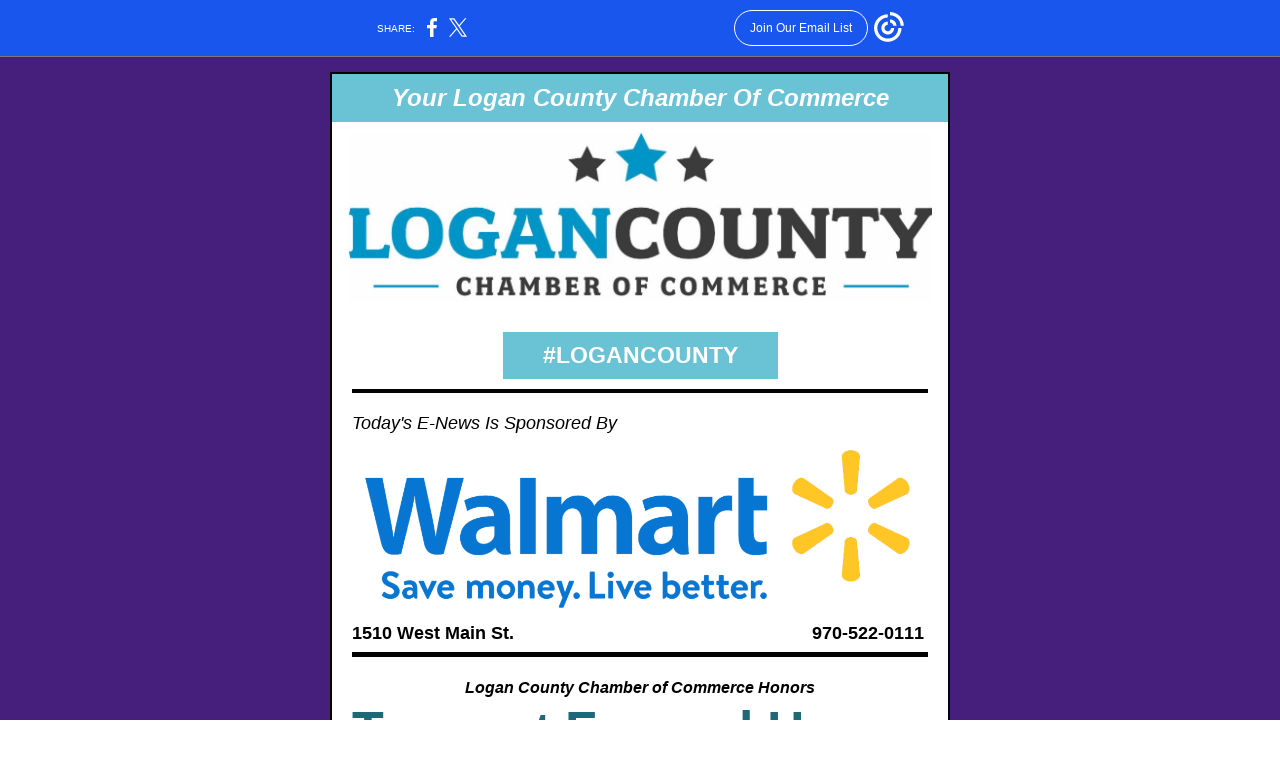

--- FILE ---
content_type: text/html; charset=utf-8
request_url: https://myemail.constantcontact.com/This-week-in-Logan-County--valued-Chamber-member.html?soid=1103979582579&aid=SNuJlKmq5Rg
body_size: 19331
content:
<!DOCTYPE html><html xmlns:fb="https://www.facebook.com/2008/fbml" lang="en-US"><head><meta property="og:title" content="This week in Logan County, valued Chamber member"><meta property="og:site_name" content="Logan County Chamber of Commerce"><meta property="og:type" content="article"><meta property="og:image" content="https://files.constantcontact.com/3749f4a0101/8eff205a-6c2f-4794-b78d-fb27770f84e5.jpg"><meta property="og:image" content="https://files.constantcontact.com/3749f4a0101/c2ec9d70-630a-47e3-b211-4cf81f73847a.png"><meta property="og:image" content="https://files.constantcontact.com/3749f4a0101/a3198de7-9380-4757-ae86-ae354f041b34.jpg"><meta property="og:image" content="https://files.constantcontact.com/3749f4a0101/8e3f6af3-d88f-4dea-9333-75c27d6026c0.jpg"><meta property="og:image" content="https://files.constantcontact.com/3749f4a0101/f3de71de-9897-4a59-b703-5ab0c66f122a.jpg"><meta property="og:image" content="https://files.constantcontact.com/3749f4a0101/b39a0baa-fe0d-42c6-8a7a-02412b724bc1.png"><meta property="og:image" content="https://files.constantcontact.com/3749f4a0101/e8d229b7-9e6a-49f3-aeb6-c81ee24699ba.gif"><meta property="og:image" content="https://files.constantcontact.com/3749f4a0101/0f9c54d4-f628-4253-9a99-b81e13495507.jpg"><meta property="og:image" content="https://files.constantcontact.com/3749f4a0101/7293403e-76b4-4989-be19-9e2fe2b8f1d0.jpg"><meta property="og:image" content="https://files.constantcontact.com/3749f4a0101/3868ae89-41d7-4fd1-9f50-9dc109f82406.jpg"><meta property="og:image" content="https://files.constantcontact.com/3749f4a0101/7f1cd11a-609c-4b5e-a4f9-bfbae57d94ac.jpg"><meta property="og:image" content="https://files.constantcontact.com/3749f4a0101/f46d8ee0-994e-4dee-bce6-7f4cc0bff548.jpg"><meta property="og:image" content="https://files.constantcontact.com/3749f4a0101/a01edbc4-55f7-4782-90db-56b5bf716b81.jpg"><meta property="og:image" content="https://files.constantcontact.com/3749f4a0101/ca167f7f-e17d-4a27-8091-48d12f7e47ea.jpg"><meta property="og:image" content="https://files.constantcontact.com/3749f4a0101/3a316f26-e6e4-432a-b022-8287602c487c.jpg"><meta property="og:image" content="https://files.constantcontact.com/3749f4a0101/5bf8c5d0-755d-4f36-8d23-732767092287.jpg"><meta property="og:image" content="https://files.constantcontact.com/3749f4a0101/fb802e90-0c4d-45f9-809f-80355ab8054e.png"><meta property="og:image" content="https://files.constantcontact.com/3749f4a0101/892e7744-1383-4fa9-8ba0-a6ddd3f02abb.gif"><meta property="og:image" content="https://files.constantcontact.com/3749f4a0101/4a65abf5-8a61-4c69-9958-cf164ac77d99.gif"><meta property="og:image" content="https://files.constantcontact.com/3749f4a0101/efdaed41-eac2-4352-adaf-9999990cd798.png"><meta property="og:image" content="https://files.constantcontact.com/3749f4a0101/769d2272-56d6-434c-b9e7-9cd3c0ad3385.jpg"><meta property="og:image" content="https://files.constantcontact.com/3749f4a0101/1b35beac-d1d1-45ee-bbf0-cc2c861142bb.jpg"><meta property="og:image" content="https://files.constantcontact.com/3749f4a0101/1fef6fc9-5a3a-4225-a2f3-77f9933c9efc.jpg"><meta property="og:image" content="https://files.constantcontact.com/3749f4a0101/74f92cc4-a0e4-487b-aca9-60cfc33706ce.png"><meta property="og:image" content="https://files.constantcontact.com/3749f4a0101/b7ab6806-38f7-45df-a6d4-7f497394481b.jpg"><meta property="og:image" content="https://files.constantcontact.com/3749f4a0101/1e71d2c9-e717-4b2a-919f-61c523c45fde.jpg"><meta property="og:image" content="https://files.constantcontact.com/3749f4a0101/8eb37cf7-4662-4ada-8d34-b5375c828349.jpg"><meta property="og:image" content="https://files.constantcontact.com/3749f4a0101/cecfc147-f005-4111-9a5f-21c64e37b2f9.jpg"><meta property="og:image" content="https://files.constantcontact.com/3749f4a0101/d44ba080-6510-4e28-b328-3fb72b34ed36.jpg"><meta property="og:image" content="https://files.constantcontact.com/3749f4a0101/6314f724-0fd3-4f18-9e7e-517868b4cd96.png"><meta property="og:image" content="https://files.constantcontact.com/3749f4a0101/631fa5f3-b9ac-4685-8897-48b4d01c97c8.jpg"><meta property="og:image" content="https://files.constantcontact.com/3749f4a0101/5ad2f1fa-d36b-407b-91b9-e76a877dc6ee.jpg"><meta property="og:image" content="https://files.constantcontact.com/3749f4a0101/a0a9697e-42f6-48eb-a3d3-9c14d919d415.jpg"><meta property="og:image" content="https://files.constantcontact.com/3749f4a0101/20799287-17ae-4308-822b-f36e08346795.jpg"><meta property="og:image" content="https://files.constantcontact.com/3749f4a0101/41d21329-8126-4094-9161-5ecb851edabd.jpg"><meta property="og:image" content="https://files.constantcontact.com/3749f4a0101/bf625c11-8d43-4165-bbe7-0e6473fa9fbe.png"><meta property="og:image" content="https://files.constantcontact.com/3749f4a0101/3d5ce54c-d7ed-4b67-bce8-32c06b7ec043.jpg"><meta property="og:image" content="https://files.constantcontact.com/3749f4a0101/833b97df-f16d-42e2-9095-e35b0393a960.jpg"><meta property="og:image" content="https://files.constantcontact.com/3749f4a0101/d945e7d2-9310-4223-96fa-9c8cc6959fa8.jpg"><meta property="og:image" content="https://files.constantcontact.com/3749f4a0101/de36a5cb-30f2-4b95-aed1-0618f2a17ccc.jpg"><meta property="og:image" content="https://files.constantcontact.com/3749f4a0101/9b930986-3341-42df-b347-6ff534d65436.jpg"><meta property="og:image" content="https://files.constantcontact.com/3749f4a0101/b3de4333-d714-4acd-aefc-9885cb7a9e21.png"><meta property="og:image" content="https://files.constantcontact.com/3749f4a0101/a2e0f756-1520-4555-87ee-2e996cb7588e.jpg"><meta property="og:image" content="https://files.constantcontact.com/3749f4a0101/ebeb8fbf-c8f6-4acf-977e-b0cf6ba4400b.gif"><meta property="og:image" content="https://files.constantcontact.com/3749f4a0101/bc929cce-7e64-4790-a32e-f6149d0f8b45.png"><meta property="og:image" content="https://files.constantcontact.com/3749f4a0101/da9d3dca-9cb5-43af-b0ce-d85754a73737.png"><meta property="og:image" content="https://imgssl.constantcontact.com/letters/images/1101116784221/S.gif"><meta property="og:image" content="https://imgssl.constantcontact.com/letters/images/1101116784221/S.gif"><meta property="og:image" content="https://imgssl.constantcontact.com/letters/images/1101116784221/S.gif"><meta property="og:image" content="https://imgssl.constantcontact.com/letters/images/1101116784221/S.gif"><meta property="og:image" content="https://imgssl.constantcontact.com/letters/images/1101116784221/S.gif"><meta property="og:image" content="https://imgssl.constantcontact.com/letters/images/1101116784221/S.gif"><meta property="og:image" content="https://imgssl.constantcontact.com/letters/images/1101116784221/S.gif"><meta property="og:image" content="https://imgssl.constantcontact.com/letters/images/1101116784221/S.gif"><meta property="og:image" content="https://imgssl.constantcontact.com/letters/images/1101116784221/S.gif"><meta property="og:image" content="https://imgssl.constantcontact.com/letters/images/1101116784221/S.gif"><meta property="og:image" content="https://imgssl.constantcontact.com/letters/images/1101116784221/S.gif"><meta property="og:image" content="https://imgssl.constantcontact.com/letters/images/1101116784221/S.gif"><meta property="og:image" content="https://imgssl.constantcontact.com/letters/images/1101116784221/S.gif"><meta property="og:image" content="https://imgssl.constantcontact.com/letters/images/1101116784221/S.gif"><meta property="og:image" content="https://imgssl.constantcontact.com/letters/images/1101116784221/S.gif"><meta property="og:image" content="https://imgssl.constantcontact.com/letters/images/1101116784221/S.gif"><meta property="og:image" content="https://imgssl.constantcontact.com/letters/images/1101116784221/S.gif"><meta property="og:image" content="https://imgssl.constantcontact.com/letters/images/1101116784221/S.gif"><meta property="og:image" content="https://imgssl.constantcontact.com/letters/images/1101116784221/S.gif"><meta property="og:image" content="https://imgssl.constantcontact.com/letters/images/1101116784221/S.gif"><meta property="og:image" content="https://imgssl.constantcontact.com/letters/images/1101116784221/S.gif"><meta property="og:image" content="https://imgssl.constantcontact.com/letters/images/1101116784221/S.gif"><meta property="og:image" content="https://imgssl.constantcontact.com/letters/images/1101116784221/S.gif"><meta property="og:image" content="https://imgssl.constantcontact.com/letters/images/1101116784221/S.gif"><meta property="og:image" content="https://imgssl.constantcontact.com/letters/images/1101116784221/S.gif"><meta property="og:image" content="https://imgssl.constantcontact.com/letters/images/1101116784221/S.gif"><meta property="og:image" content="https://imgssl.constantcontact.com/letters/images/CPE/SocialIcons/circles/circleBlack_Facebook.png"><meta property="og:image" content="https://imgssl.constantcontact.com/letters/images/CPE/SocialIcons/circles/circleBlack_Twitter.png"><meta property="og:image" content="https://imgssl.constantcontact.com/letters/images/CPE/SocialIcons/circles/circleBlack_Instagram.png"><meta property="og:image" content="https://imgssl.constantcontact.com/letters/images/CTCTFooter/Logo_Blue_Orange_2022.png"><meta property="twitter:image" content="https://files.constantcontact.com/3749f4a0101/8eff205a-6c2f-4794-b78d-fb27770f84e5.jpg"><meta property="og:description" content="Check out what's happening this week in Logan County. Your Logan County Chamber Of Commerce﻿   #LOGANCOUNTY Today's E-News Is Sponsored By 1510 West Main St. ………………………………………… 970-522-0111 Logan County">  <meta http-equiv="Content-Type" content="text/html; charset=utf-8"> <meta name="viewport" content="width=device-width, initial-scale=1, maximum-scale=1">   <style type="text/css" data-premailer="ignore"> 
@media only screen and (max-width:480px) { .footer-main-width { width: 100% !important; }  .footer-mobile-hidden { display: none !important; }  .footer-mobile-hidden { display: none !important; }  .footer-column { display: block !important; }  .footer-mobile-stack { display: block !important; }  .footer-mobile-stack-padding { padding-top: 3px; } } 
/* IE: correctly scale images with w/h attbs */ img { -ms-interpolation-mode: bicubic; } 
.layout { min-width: 100%; } 
table { table-layout: fixed; } .shell_outer-row { table-layout: auto; } 
/* Gmail/Web viewport fix */ u + .body .shell_outer-row { width: 640px; } 
@media screen {  @font-face { font-family: 'Raleway'; font-style: normal; font-weight: 400; src: local('Raleway'), local('Raleway-Regular'), url(https://fonts.gstatic.com/s/raleway/v12/1Ptug8zYS_SKggPNyC0IT4ttDfA.woff2) format('woff2'); unicode-range: U+0000-00FF, U+0131, U+0152-0153, U+02C6, U+02DA, U+02DC, U+2000-206F, U+2074, U+20AC, U+2212, U+2215; }  @font-face { font-family: 'Libre Baskerville'; font-style: normal; font-weight: 400; src: local('Libre Baskerville'), local('LibreBaskerville-Regular'), url(https://fonts.gstatic.com/s/librebaskerville/v5/kmKnZrc3Hgbbcjq75U4uslyuy4kn0qNZaxMaC82U.woff2) format('woff2'); unicode-range: U+0000-00FF, U+0131, U+0152-0153, U+02C6, U+02DA, U+02DC, U+2000-206F, U+2074, U+20AC, U+2212, U+2215; }  @font-face { font-family: 'Bitter'; font-style: normal; font-weight: 400; src: local('Bitter Regular'), local('Bitter-Regular'), url(https://fonts.gstatic.com/s/bitter/v13/rax8HiqOu8IVPmn7f4xpLjpSmw.woff2) format('woff2'); unicode-range: U+0000-00FF, U+0131, U+0152-0153, U+02C6, U+02DA, U+02DC, U+2000-206F, U+2074, U+20AC, U+2212, U+2215; }  @font-face { font-family: 'Lobster Two'; font-style: normal; font-weight: 400; src: local('Lobster Two'), local('LobsterTwo'), url(https://fonts.gstatic.com/s/lobstertwo/v11/BngMUXZGTXPUvIoyV6yN5-fN5qWr4xCC.woff2) format('woff2'); unicode-range: U+0000-00FF, U+0131, U+0152-0153, U+02C6, U+02DA, U+02DC, U+2000-206F, U+2074, U+20AC, U+2212, U+2215; }  @font-face { font-family: 'Merriweather'; font-style: normal; font-weight: 400; src: local('Merriweather Regular'), local('Merriweather-Regular'), url(https://fonts.gstatic.com/s/merriweather/v19/u-440qyriQwlOrhSvowK_l5-fCZMdeX3rg.woff2) format('woff2'); unicode-range: U+0000-00FF, U+0131, U+0152-0153, U+02C6, U+02DA, U+02DC, U+2000-206F, U+2074, U+20AC, U+2212, U+2215; }  }  /* LIST AND p STYLE OVERRIDES */ .text .text_content-cell p { margin: 0; padding: 0; margin-bottom: 0; } .text .text_content-cell ul, .text .text_content-cell ol { padding: 0; margin: 0 0 0 40px; } .text .text_content-cell li { padding: 0; margin: 0; /* line-height: 1.2; Remove after testing */ } /* Text Link Style Reset */ a { text-decoration: underline; } /* iOS: Autolink styles inherited */ a[x-apple-data-detectors] { text-decoration: underline !important; font-size: inherit !important; font-family: inherit !important; font-weight: inherit !important; line-height: inherit !important; color: inherit !important; } /* FF/Chrome: Smooth font rendering */ .text .text_content-cell { -webkit-font-smoothing: antialiased; -moz-osx-font-smoothing: grayscale; } 
</style> <!--[if gte mso 9]> <style id="ol-styles"> 
/* OUTLOOK-SPECIFIC STYLES */ li { text-indent: -1em; padding: 0; margin: 0; /* line-height: 1.2; Remove after testing */ } ul, ol { padding: 0; margin: 0 0 0 40px; } p { margin: 0; padding: 0; margin-bottom: 0; } 
</style> <![endif]-->  <style>@media only screen and (max-width:480px) {
.button_content-cell {
padding-top: 10px !important; padding-right: 20px !important; padding-bottom: 10px !important; padding-left: 20px !important;
}
.button_border-row .button_content-cell {
padding-top: 10px !important; padding-right: 20px !important; padding-bottom: 10px !important; padding-left: 20px !important;
}
.column .content-padding-horizontal {
padding-left: 20px !important; padding-right: 20px !important;
}
.layout .column .content-padding-horizontal .content-padding-horizontal {
padding-left: 0px !important; padding-right: 0px !important;
}
.layout .column .content-padding-horizontal .block-wrapper_border-row .content-padding-horizontal {
padding-left: 20px !important; padding-right: 20px !important;
}
.dataTable {
overflow: auto !important;
}
.dataTable .dataTable_content {
width: auto !important;
}
.image--mobile-scale .image_container img {
width: auto !important;
}
.image--mobile-center .image_container img {
margin-left: auto !important; margin-right: auto !important;
}
.layout-margin .layout-margin_cell {
padding: 0px 20px !important;
}
.layout-margin--uniform .layout-margin_cell {
padding: 20px 20px !important;
}
.scale {
width: 100% !important;
}
.stack {
display: block !important; box-sizing: border-box;
}
.hide {
display: none !important;
}
u + .body .shell_outer-row {
width: 100% !important;
}
.socialFollow_container {
text-align: center !important;
}
.text .text_content-cell {
font-size: 16px !important;
}
.text .text_content-cell h1 {
font-size: 24px !important;
}
.text .text_content-cell h2 {
font-size: 20px !important;
}
.text .text_content-cell h3 {
font-size: 20px !important;
}
.text--sectionHeading .text_content-cell {
font-size: 24px !important;
}
.text--heading .text_content-cell {
font-size: 24px !important;
}
.text--feature .text_content-cell h2 {
font-size: 20px !important;
}
.text--articleHeading .text_content-cell {
font-size: 20px !important;
}
.text--article .text_content-cell h3 {
font-size: 20px !important;
}
.text--featureHeading .text_content-cell {
font-size: 20px !important;
}
.text--feature .text_content-cell h3 {
font-size: 20px !important;
}
.text--dataTable .text_content-cell .dataTable .dataTable_content-cell {
font-size: 12px !important;
}
.text--dataTable .text_content-cell .dataTable th.dataTable_content-cell {
font-size: px !important;
}
}
</style>
<title>This week in Logan County, valued Chamber member</title><script type="text/javascript">
var __plink_targets = {
"linkedin.post": "https://s.rs6.net/t?sid=1103979582579&e=SNuJlKmq5Rg&c=4&r=1",
"addthis.share": "https://s.rs6.net/t?sid=1103979582579&e=SNuJlKmq5Rg&c=5&r=1",
"facebook.like": "https://s.rs6.net/t?sid=1103979582579&e=SNuJlKmq5Rg&c=2&r=0",
"twitter.tweet": "https://s.rs6.net/t?sid=1103979582579&e=SNuJlKmq5Rg&c=3&r=1",
"x.tweet": "https://s.rs6.net/t?sid=1103979582579&e=SNuJlKmq5Rg&c=3&r=1",
"facebook.share": "https://s.rs6.net/t?sid=1103979582579&e=SNuJlKmq5Rg&c=1&r=1",
"facebook.send": "https://s.rs6.net/t?sid=1103979582579&e=SNuJlKmq5Rg&c=6&r=0",
"permalink.view": "https://s.rs6.net/t?sid=1103979582579&e=SNuJlKmq5Rg&c=0&r=0"
};
</script>
<script type="text/javascript" src="https://myemail-op.constantcontact.com/page/js/campaignPage.js?soid=tdf4efeab&visitorHost=https%3A%2F%2Fvisitor.constantcontact.com&pageName=This%20week%20in%20Logan%20County%2C%20valued%20Chamber%20member"></script>
</head> <body class="body template template--en-US" data-template-version="1.35.0" data-canonical-name="CPE-PT15413" lang="en-US" align="center" style="-ms-text-size-adjust: 100%; -webkit-text-size-adjust: 100%; min-width: 100%; width: 100%; margin: 0px; padding: 0px;"> <div id="preheader" style="color: transparent; display: none; font-size: 1px; line-height: 1px; max-height: 0px; max-width: 0px; opacity: 0; overflow: hidden;"><span data-entity-ref="preheader">Check out what's happening this week in Logan County.</span></div> <div id="tracking-image" style="color: transparent; display: none; font-size: 1px; line-height: 1px; max-height: 0px; max-width: 0px; opacity: 0; overflow: hidden;"></div> <div class="shell" lang="en-US" style="background-color: #461f7c;">    <table class="shell_panel-row" width="100%" border="0" cellpadding="0" cellspacing="0" style="background: #461f7c url('') no-repeat center top;" bgcolor="#461f7c" background=""> <tbody><tr class=""> <td class="shell_panel-cell" style="" align="center" valign="top"> <table class="shell_width-row scale" style="width: 640px;" align="center" border="0" cellpadding="0" cellspacing="0"> <tbody><tr> <td class="shell_width-cell" style="padding: 15px 10px;" align="center" valign="top"> <table class="shell_content-row" width="100%" align="center" border="0" cellpadding="0" cellspacing="0"> <tbody><tr> <td class="shell_content-cell" style="border-radius: 0px; background-color: #ffffff; padding: 0; border: 2px solid #020202;" align="center" valign="top" bgcolor="#ffffff"> <table class="layout layout--1-column" style="background-color: #6ac2d5; table-layout: fixed;" width="100%" border="0" cellpadding="0" cellspacing="0" bgcolor="#6ac2d5"> <tbody><tr> <td class="column column--1 scale stack" style="width: 100%;" align="center" valign="top">
<table class="text text--padding-vertical" width="100%" border="0" cellpadding="0" cellspacing="0" style="table-layout: fixed;"> <tbody><tr> <td class="text_content-cell content-padding-horizontal" style="text-align: left; font-family: Arial,Verdana,Helvetica,sans-serif; color: #403F42; font-size: 12px; line-height: 1.2; display: block; word-wrap: break-word; padding: 10px 20px;" align="left" valign="top"><p style="text-align: center; margin: 0;" align="center"><span style="font-size: 24px; color: rgb(255, 255, 255); font-weight: bold; font-style: italic;">Your Logan County Chamber Of Commerce</span><span style="font-size: 11px; color: rgb(255, 255, 255); font-weight: normal;">﻿</span></p></td> </tr> </tbody></table> </td> </tr> </tbody></table> <table class="layout layout--1-column" style="table-layout: fixed;" width="100%" border="0" cellpadding="0" cellspacing="0"> <tbody><tr> <td class="column column--1 scale stack" style="width: 100%;" align="center" valign="top">
<table class="image image--padding-vertical image--mobile-scale image--mobile-center" width="100%" border="0" cellpadding="0" cellspacing="0"> <tbody><tr> <td class="image_container" align="center" valign="top" style="padding-top: 10px; padding-bottom: 10px;"> <img data-image-content="" class="image_content" width="584" src="https://files.constantcontact.com/3749f4a0101/8eff205a-6c2f-4794-b78d-fb27770f84e5.jpg" alt="" style="display: block; height: auto; max-width: 100%;"> </td> </tr> </tbody></table> </td> </tr> </tbody></table> <table class="layout layout--1-column" style="table-layout: fixed;" width="100%" border="0" cellpadding="0" cellspacing="0"> <tbody><tr> <td class="column column--1 scale stack" style="width: 100%;" align="center" valign="top"><div class="spacer" style="line-height: 10px; height: 10px;"> </div></td> </tr> </tbody></table> <table class="layout layout--1-column" style="table-layout: fixed;" width="100%" border="0" cellpadding="0" cellspacing="0"> <tbody><tr> <td class="column column--1 scale stack" style="width: 100%;" align="center" valign="top"> <table class="button button--padding-vertical" width="100%" border="0" cellpadding="0" cellspacing="0" style="table-layout: fixed;"> <tbody><tr> <td class="button_container content-padding-horizontal" align="center" style="padding: 10px 20px;">    <table class="button_content-row" style="background-color: #6ac2d5; width: inherit; border-radius: 0px; border-spacing: 0; border: none;" border="0" cellpadding="0" cellspacing="0" bgcolor="#6ac2d5"> <tbody><tr> <td class="button_content-cell" style="padding: 10px 40px;" align="center"> <a class="button_link" href="#" data-trackable="true" style="font-size: 23px; font-weight: bold; color: #FFFFFF; font-family: Arial,Verdana,Helvetica,sans-serif; word-wrap: break-word; text-decoration: none;">#LOGANCOUNTY</a> </td> </tr> </tbody></table>    </td> </tr> </tbody></table>   </td> </tr> </tbody></table> <table class="layout layout--1-column" style="table-layout: fixed;" width="100%" border="0" cellpadding="0" cellspacing="0"> <tbody><tr> <td class="column column--1 scale stack" style="width: 100%;" align="center" valign="top">
<table class="divider" width="100%" cellpadding="0" cellspacing="0" border="0"> <tbody><tr> <td class="divider_container content-padding-horizontal" style="padding: 0px 20px 11px;" width="100%" align="center" valign="top"> <table class="divider_content-row" style="height: 1px; width: 100%;" cellpadding="0" cellspacing="0" border="0"> <tbody><tr> <td class="divider_content-cell" style="padding-bottom: 3px; height: 1px; line-height: 1px; background-color: #020202; border-bottom-width: 0px;" height="1" align="center" bgcolor="#020202"> <img alt="" width="5" height="1" border="0" hspace="0" vspace="0" src="https://imgssl.constantcontact.com/letters/images/1101116784221/S.gif" style="display: block; height: 1px; width: 5px;"> </td> </tr> </tbody></table> </td> </tr> </tbody></table> </td> </tr> </tbody></table> <table class="layout layout--1-column" style="table-layout: fixed;" width="100%" border="0" cellpadding="0" cellspacing="0"> <tbody><tr> <td class="column column--1 scale stack" style="width: 100%;" align="center" valign="top">
<table class="text text--padding-vertical" width="100%" border="0" cellpadding="0" cellspacing="0" style="table-layout: fixed;"> <tbody><tr> <td class="text_content-cell content-padding-horizontal" style="line-height: 1; text-align: left; font-family: Arial,Verdana,Helvetica,sans-serif; color: #403F42; font-size: 12px; display: block; word-wrap: break-word; padding: 10px 20px;" align="left" valign="top"><p style="margin: 0;"><span style="font-size: 18px; color: rgb(0, 0, 0); font-style: italic;">Today's E-News Is Sponsored By</span></p></td> </tr> </tbody></table> </td> </tr> </tbody></table> <table class="layout layout--1-column" style="table-layout: fixed;" width="100%" border="0" cellpadding="0" cellspacing="0"> <tbody><tr> <td class="column column--1 scale stack" style="width: 100%;" align="center" valign="top">
<table class="image image--mobile-scale image--mobile-center" width="100%" border="0" cellpadding="0" cellspacing="0"> <tbody><tr> <td class="image_container content-padding-horizontal" align="center" valign="top" style="padding-left: 20px; padding-right: 20px;"> <img data-image-content="" class="image_content" width="560" src="https://files.constantcontact.com/3749f4a0101/c2ec9d70-630a-47e3-b211-4cf81f73847a.png" alt="" style="display: block; height: auto; max-width: 100%;"> </td> </tr> </tbody></table> </td> </tr> </tbody></table> <table class="layout layout--1-column" style="table-layout: fixed;" width="100%" border="0" cellpadding="0" cellspacing="0"> <tbody><tr> <td class="column column--1 scale stack" style="width: 100%;" align="center" valign="top">
<table class="text text--padding-vertical" width="100%" border="0" cellpadding="0" cellspacing="0" style="table-layout: fixed;"> <tbody><tr> <td class="text_content-cell content-padding-horizontal" style="line-height: 1; text-align: left; font-family: Arial,Verdana,Helvetica,sans-serif; color: #403F42; font-size: 12px; display: block; word-wrap: break-word; padding: 10px 20px;" align="left" valign="top"><p style="margin: 0;"><span style="font-size: 18px; color: rgb(0, 0, 0); font-weight: bold;">1510 West Main St. </span><span style="font-size: 18px; color: rgb(255, 255, 255); font-weight: bold;">……</span><span style="font-size: 18px; color: rgb(255, 255, 255);">…………………………………</span><span style="font-size: 18px; color: rgb(255, 255, 255); font-weight: bold;">… </span><span style="font-size: 18px; color: rgb(0, 0, 0); font-weight: bold; font-family: Arial, Verdana, Helvetica, sans-serif;">970-522-0111</span></p></td> </tr> </tbody></table> </td> </tr> </tbody></table> <table class="layout layout--1-column" style="table-layout: fixed;" width="100%" border="0" cellpadding="0" cellspacing="0"> <tbody><tr> <td class="column column--1 scale stack" style="width: 100%;" align="center" valign="top">
<table class="divider" width="100%" cellpadding="0" cellspacing="0" border="0"> <tbody><tr> <td class="divider_container content-padding-horizontal" style="padding: 0px 20px 11px;" width="100%" align="center" valign="top"> <table class="divider_content-row" style="height: 1px; width: 100%;" cellpadding="0" cellspacing="0" border="0"> <tbody><tr> <td class="divider_content-cell" style="padding-bottom: 4px; height: 1px; line-height: 1px; background-color: #020202; border-bottom-width: 0px;" height="1" align="center" bgcolor="#020202"> <img alt="" width="5" height="1" border="0" hspace="0" vspace="0" src="https://imgssl.constantcontact.com/letters/images/1101116784221/S.gif" style="display: block; height: 1px; width: 5px;"> </td> </tr> </tbody></table> </td> </tr> </tbody></table> </td> </tr> </tbody></table> <table class="layout layout--1-column" style="table-layout: fixed;" width="100%" border="0" cellpadding="0" cellspacing="0"> <tbody><tr> <td class="column column--1 scale stack" style="width: 100%;" align="center" valign="top">
<table class="text text--padding-vertical" width="100%" border="0" cellpadding="0" cellspacing="0" style="table-layout: fixed;"> <tbody><tr> <td class="text_content-cell content-padding-horizontal" style="text-align: left; font-family: Arial,Verdana,Helvetica,sans-serif; color: #403F42; font-size: 12px; line-height: 1.2; display: block; word-wrap: break-word; padding: 10px 20px;" align="left" valign="top">
<p style="text-align: center; margin: 0;" align="center"><span style="font-size: 16px; color: rgb(0, 0, 0); font-weight: bold; font-style: italic;">Logan County Chamber of Commerce Honors﻿</span></p>
<p style="text-align: justify; margin: 0;" align="justify"><span style="font-size: 52px; color: rgb(30, 104, 120); font-weight: bold;">Tennant Funeral Home </span><span style="font-size: 54px; color: rgb(30, 104, 120); font-weight: bold;">﻿</span></p>
<p style="text-align: center; margin: 0;" align="center"><span style="font-size: 26px; color: rgb(0, 0, 0); font-weight: bold; font-style: italic;">As The Business Of The Week</span></p>
<p style="text-align: center; margin: 0;" align="center"><span style="font-size: 18px; color: rgb(0, 0, 0); font-weight: bold;">330 South Second St.</span><span style="font-size: 18px; color: rgb(255, 255, 255); font-weight: bold;">........</span><span style="font-size: 18px; color: rgb(255, 255, 255);">...........................</span><span style="font-size: 18px; color: rgb(255, 255, 255); font-weight: bold;">...........</span><span style="font-size: 18px; color: rgb(0, 0, 0); font-weight: bold;"> 970-522-3544</span></p>
</td> </tr> </tbody></table> </td> </tr> </tbody></table> <table class="layout layout--1-column" style="background-color: #FFFFFF; table-layout: fixed;" width="100%" border="0" cellpadding="0" cellspacing="0" bgcolor="#FFFFFF"> <tbody><tr> <td class="column column--1 scale stack" style="width: 100%;" align="center" valign="top">
<table class="image image--mobile-scale image--mobile-center" width="100%" border="0" cellpadding="0" cellspacing="0"> <tbody><tr> <td class="image_container content-padding-horizontal" align="center" valign="top" style="padding-left: 20px; padding-right: 20px;"> <img data-image-content="" class="image_content" width="560" src="https://files.constantcontact.com/3749f4a0101/a3198de7-9380-4757-ae86-ae354f041b34.jpg" alt="" style="display: block; height: auto; max-width: 100%;"> </td> </tr> </tbody></table> </td> </tr> </tbody></table> <table class="layout layout--1-column" style="table-layout: fixed;" width="100%" border="0" cellpadding="0" cellspacing="0"> <tbody><tr> <td class="column column--1 scale stack" style="width: 100%;" align="center" valign="top">
<table class="text text--padding-vertical" width="100%" border="0" cellpadding="0" cellspacing="0" style="table-layout: fixed;"> <tbody><tr> <td class="text_content-cell content-padding-horizontal" style="text-align: left; font-family: Arial,Verdana,Helvetica,sans-serif; color: #403F42; font-size: 12px; line-height: 1.2; display: block; word-wrap: break-word; padding: 10px 20px;" align="left" valign="top">
<p style="text-align: center; margin: 0;" align="center"><span style="font-size: 11px; color: rgb(4, 0, 5); font-style: italic;">Tennant Funeral Home is this week's Logan County Chamber of Commerce Business of the Week. </span></p>
<p style="text-align: center; margin: 0;" align="center"><span style="font-size: 11px; color: rgb(4, 0, 5); font-style: italic;">Honored at the ceremony were David Tennant, Dave Tennant, Jennifer Tennant and Justin Tennant.</span></p>
<p style="text-align: center; margin: 0;" align="center"><br></p>
<p style="text-align: justify; margin: 0;" align="justify"><br></p>
<p style="text-align: justify; margin: 0;" align="justify"><span style="font-size: 11px; color: rgb(255, 255, 255);">…</span><span style="font-size: 11px; color: rgb(26, 25, 26);">Tennant Funeral Home &amp; Crematory has served Sterling and the surrounding area since 1985 when Dave Tennant returned to his hometown and purchased the business. As the funeral home grew, so did the involvement of Dave’s family. His sons David and Justin joined the family business full time in 2003 and 2005.</span></p>
<p style="text-align: justify; margin: 0;" align="justify"><span style="font-size: 11px; color: rgb(255, 255, 255);">…</span><span style="font-size: 11px; color: rgb(26, 25, 26);">Growing up helping with the family business, David and Justin learned the values of empathy, respect, and dedication, which are the cornerstones of the funeral home’s success. Dave graduated from the San Francisco College of Mortuary Science. David and Justin are graduates of Arapahoe Community Colleges Mortuary Science Program. </span></p>
<p style="text-align: justify; margin: 0;" align="justify"><span style="font-size: 11px; color: rgb(255, 255, 255);">…</span><span style="font-size: 11px; color: rgb(26, 25, 26);">All three have completed their degrees and passed the national board exam as accredited funeral directors and embalmers, an important distinction in Colorado where formal education is not required to work in the funeral industry. When you call on Tennant Funeral Home rest assured that an experienced funeral professional will be there to assist during that difficult time. Known for their expertise and experience, Dave, David, and Justin have spent years helping guide families through the loss of a loved one. </span></p>
<p style="text-align: justify; margin: 0;" align="justify"><span style="font-size: 11px; color: rgb(255, 255, 255);">…</span><span style="font-size: 11px; color: rgb(26, 25, 26);">Tennant Funeral Home offers our area the largest selection of caskets, urns, and memorial items to fit any family’s needs whether burial or cremation is chosen. Their one level ADA accessible facility has seating for up to 280 for services and a reception area capable of hosting up to 70 guests. They also operate their own on-site crematory to provide families with peace of mind knowing their loved one is being cared for at their location and by their staff. </span></p>
<p style="text-align: justify; margin: 0;" align="justify"><span style="font-size: 11px; color: rgb(255, 255, 255);">…</span><span style="font-size: 11px; color: rgb(26, 25, 26);">Tennant Funeral Home is also able to assist with pre-planning your end of life wishes, should you want to make selections to take that burden from your family.</span></p>
<p style="text-align: justify; margin: 0;" align="justify"><span style="font-size: 11px; color: rgb(255, 255, 255);">…</span><span style="font-size: 11px; color: rgb(26, 25, 26);">In addition to its core services Tennant Funeral Home and the Tennant Family remain actively involved in com- munity programs. They believe supporting our community and contributing to local organizations and youth programs is an essential part of what makes them not just a business but a pillar of the community.</span></p>
<p style="text-align: justify; margin: 0;" align="justify"><span style="font-size: 11px; color: rgb(255, 255, 255);">…</span><span style="font-size: 11px; color: rgb(26, 25, 26);">Tennant’s is a place where love and service come together to create a lasting legacy that will continue to support our community for generations to come.</span></p>
<p style="text-align: justify; margin: 0;" align="justify"><span style="font-size: 11px; color: rgb(255, 255, 255);">…</span><span style="font-size: 11px; color: rgb(26, 25, 26);">Tennant Funeral Home &amp; Crematory is located at 330 S. 2nd St, Sterling, CO 80751. For more information contact them at (970) 522-3544, or their website: Tennantfh.com.</span></p>
</td> </tr> </tbody></table> </td> </tr> </tbody></table> <table class="layout layout--1-column" style="table-layout: fixed;" width="100%" border="0" cellpadding="0" cellspacing="0"> <tbody><tr> <td class="column column--1 scale stack" style="width: 100%;" align="center" valign="top">
<table class="text text--padding-vertical" width="100%" border="0" cellpadding="0" cellspacing="0" style="table-layout: fixed;"> <tbody><tr> <td class="text_content-cell content-padding-horizontal" style="text-align: left; font-family: Arial,Verdana,Helvetica,sans-serif; color: #403F42; font-size: 12px; line-height: 1.2; display: block; word-wrap: break-word; padding: 10px 20px;" align="left" valign="top">
<p style="text-align: center; margin: 0;" align="center"><span style="font-size: 20px; color: rgb(4, 0, 5); font-style: italic; font-weight: bold;">Join Us In Congratulating </span></p>
<p style="text-align: center; margin: 0;" align="center"><span style="font-size: 11px; color: rgb(4, 0, 5); font-weight: bold;"> </span><span style="font-size: 52px; color: rgb(30, 104, 120); font-weight: bold;">Tennant Funeral Home</span></p>
<p style="text-align: center; margin: 0;" align="center"><span style="font-size: 21px; color: rgb(4, 0, 5); font-weight: bold; font-style: italic;">Our Business Of The Week </span></p>
<p style="text-align: center; margin: 0;" align="center"><span style="font-size: 14px; color: rgb(4, 0, 5); font-style: italic; font-weight: bold;">#tyingthecommunitytogether</span></p>
<p style="text-align: center; margin: 0;" align="center"><a href="http://Tennantfh.com." target="_blank" style="color: rgb(38, 97, 109); font-weight: bold; text-decoration: underline;">Tennant Funeral Home</a><a href="http://thesportsmanexperience.com/" target="_blank" style="color: rgb(255, 255, 255); text-decoration: underline;">...............</a><a href="http://thesportsmanexperience.com/" target="_blank" style="color: rgb(255, 255, 255); text-decoration: underline;">......</a><a href="http://thesportsmanexperience.com/" target="_blank" style="color: rgb(255, 255, 255); text-decoration: underline;">............</a><a href="http://thesportsmanexperience.com/" target="_blank" style="color: rgb(255, 255, 255); text-decoration: underline;">......</a><a href="http://thesportsmanexperience.com/" target="_blank" style="color: rgb(255, 255, 255); text-decoration: underline;">.</a><a href="http://thesportsmanexperience.com/" target="_blank" style="color: rgb(255, 255, 255); text-decoration: underline;">......</a><a href="http://thesportsmanexperience.com/" target="_blank" style="color: rgb(255, 255, 255); text-decoration: underline;">............</a><a href="http://thesportsmanexperience.com/" target="_blank" style="color: rgb(255, 255, 255); text-decoration: underline;">......</a><a href="http://thesportsmanexperience.com/" target="_blank" style="color: rgb(255, 255, 255); text-decoration: underline;">.....</a> <a href="http://www.logancountychamber.com/" target="_blank" style="color: rgb(38, 97, 109); font-weight: bold; text-decoration: underline;">Your Chamber of Commerce</a></p>
</td> </tr> </tbody></table> </td> </tr> </tbody></table> <table class="layout-margin" style="" width="100%" border="0" cellpadding="0" cellspacing="0"> <tbody><tr> <td class="layout-margin_cell" style="padding: 0px 20px;" align="center" valign="top"> <table class="layout-border layout-border--solid" style="" width="100%" border="0" cellpadding="0" cellspacing="0"> <tbody><tr> <td class="layout-border_cell" style="background-color: #020202; padding: 2px;" align="center" valign="top" bgcolor="#020202">
<table class="layout layout--article layout--1-column" style="background-color: #000000; table-layout: fixed;" width="100%" border="0" cellpadding="0" cellspacing="0" bgcolor="#000000"> <tbody><tr> <td class="column column--1 scale stack" style="width: 100%;" align="center" valign="top">
<table class="text text--article text--padding-vertical" width="100%" border="0" cellpadding="0" cellspacing="0" style="table-layout: fixed;"> <tbody><tr> <td class="text_content-cell content-padding-horizontal" style="text-align: left; font-family: Arial,Verdana,Helvetica,sans-serif; color: #403F42; font-size: 12px; line-height: 1.2; display: block; word-wrap: break-word; padding: 10px 20px;" align="left" valign="top">
<p style="text-align: center; margin: 0;" align="center"><span style="font-size: 22px; color: rgb(255, 255, 255); font-weight: bold;">Adams Bank &amp; Trust</span></p>
<p style="text-align: center; margin: 0;" align="center"><span style="font-size: 16px; color: rgb(255, 255, 255); font-weight: bold;">519 W.  Main St.&nbsp;Unit B&nbsp;&nbsp;&nbsp;Sterling, CO 80751&nbsp;&nbsp;(970) 522-06982</span></p>
</td> </tr> </tbody></table> </td> </tr> </tbody></table> </td> </tr> </tbody></table>  </td> </tr> </tbody></table> <table class="layout layout--1-column" style="background-color: #FFFFFF; table-layout: fixed;" width="100%" border="0" cellpadding="0" cellspacing="0" bgcolor="#FFFFFF"> <tbody><tr> <td class="column column--1 scale stack" style="width: 100%;" align="center" valign="top">
<table class="image image--padding-vertical image--mobile-scale image--mobile-center" width="100%" border="0" cellpadding="0" cellspacing="0"> <tbody><tr> <td class="image_container content-padding-horizontal" align="center" valign="top" style="padding: 10px 20px;"> <img data-image-content="" class="image_content" width="560" src="https://files.constantcontact.com/3749f4a0101/8e3f6af3-d88f-4dea-9333-75c27d6026c0.jpg" alt="" style="display: block; height: auto; max-width: 100%;"> </td> </tr> </tbody></table> </td> </tr> </tbody></table> <table class="layout layout--1-column" style="background-color: #FFFFFF; table-layout: fixed;" width="100%" border="0" cellpadding="0" cellspacing="0" bgcolor="#FFFFFF"> <tbody><tr> <td class="column column--1 scale stack" style="width: 100%;" align="center" valign="top">
<table class="text text--padding-vertical" width="100%" border="0" cellpadding="0" cellspacing="0" style="table-layout: fixed;"> <tbody><tr> <td class="text_content-cell content-padding-horizontal" style="line-height: 1; text-align: left; font-family: Arial,Verdana,Helvetica,sans-serif; color: #403F42; font-size: 12px; display: block; word-wrap: break-word; padding: 10px 20px;" align="left" valign="top"><p style="text-align: center; margin: 0;" align="center"><a href="http://www.logancountychamber.com/" target="_blank" style="font-size: 12px; color: rgb(38, 97, 109); font-weight: bold; font-family: Arial, Verdana, Helvetica, sans-serif; text-decoration: underline;">Your Chamber of Commerce</a><span style="font-size: 12px; color: rgb(38, 97, 109); font-weight: bold; font-family: Arial, Verdana, Helvetica, sans-serif;">&nbsp;&nbsp;</span></p></td> </tr> </tbody></table> </td> </tr> </tbody></table> <table class="layout layout--1-column" style="table-layout: fixed;" width="100%" border="0" cellpadding="0" cellspacing="0"> <tbody><tr> <td class="column column--1 scale stack" style="width: 100%;" align="center" valign="top">
<table class="divider divider--dashed" width="100%" cellpadding="0" cellspacing="0" border="0"> <tbody><tr> <td class="divider_container content-padding-horizontal" style="padding: 1px 20px 10px;" width="100%" align="center" valign="top"> <table class="divider_content-row" style="width: 99%; height: 1px;" cellpadding="0" cellspacing="0" border="0"> <tbody><tr> <td class="divider_content-cell" style="border-bottom-width: 8px; border-bottom-color: #284fa1; height: 1px; line-height: 1px; padding-bottom: 0px; background-color: transparent; border-bottom-style: dashed;" height="1" align="center" bgcolor="transparent"> <img alt="" width="5" height="1" border="0" hspace="0" vspace="0" src="https://imgssl.constantcontact.com/letters/images/1101116784221/S.gif" style="display: block; height: 1px; width: 5px;"> </td> </tr> </tbody></table> </td> </tr> </tbody></table> </td> </tr> </tbody></table> <table class="layout layout--1-column" style="background-color: #FFFFFF; table-layout: fixed;" width="100%" border="0" cellpadding="0" cellspacing="0" bgcolor="#FFFFFF"> <tbody><tr> <td class="column column--1 scale stack" style="width: 100%;" align="center" valign="top">
<table class="image image--mobile-scale image--mobile-center" width="100%" border="0" cellpadding="0" cellspacing="0"> <tbody><tr> <td class="image_container content-padding-horizontal" align="center" valign="top" style="padding-left: 20px; padding-right: 20px;"> <img data-image-content="" class="image_content" width="560" src="https://files.constantcontact.com/3749f4a0101/f3de71de-9897-4a59-b703-5ab0c66f122a.jpg" alt="" style="display: block; height: auto; max-width: 100%;"> </td> </tr> </tbody></table> </td> </tr> </tbody></table> <table class="layout layout--1-column" style="background-color: #FFFFFF; table-layout: fixed;" width="100%" border="0" cellpadding="0" cellspacing="0" bgcolor="#FFFFFF"> <tbody><tr> <td class="column column--1 scale stack" style="width: 100%;" align="center" valign="top">
<table class="image image--mobile-scale image--mobile-center" width="100%" border="0" cellpadding="0" cellspacing="0"> <tbody><tr> <td class="image_container content-padding-horizontal" align="center" valign="top" style="padding-left: 20px; padding-right: 20px;"> <img data-image-content="" class="image_content" width="574" src="https://files.constantcontact.com/3749f4a0101/b39a0baa-fe0d-42c6-8a7a-02412b724bc1.png" alt="" style="display: block; height: auto; max-width: 100%;"> </td> </tr> </tbody></table> </td> </tr> </tbody></table> <table class="layout layout--1-column" style="background-color: #FFFFFF; table-layout: fixed;" width="100%" border="0" cellpadding="0" cellspacing="0" bgcolor="#FFFFFF"> <tbody><tr> <td class="column column--1 scale stack" style="width: 100%;" align="center" valign="top">
<table class="text text--padding-vertical" width="100%" border="0" cellpadding="0" cellspacing="0" style="table-layout: fixed;"> <tbody><tr> <td class="text_content-cell content-padding-horizontal" style="line-height: 1; text-align: left; font-family: Arial,Verdana,Helvetica,sans-serif; color: #403F42; font-size: 12px; display: block; word-wrap: break-word; padding: 10px 20px;" align="left" valign="top"><p style="text-align: center; margin: 0;" align="center"><a href="http://www.logancountychamber.com/" target="_blank" style="font-size: 12px; color: rgb(38, 97, 109); font-weight: bold; font-family: Arial, Verdana, Helvetica, sans-serif; text-decoration: underline;">Your Chamber of Commerce</a><span style="font-size: 12px; color: rgb(38, 97, 109); font-weight: bold; font-family: Arial, Verdana, Helvetica, sans-serif;">&nbsp;&nbsp;</span></p></td> </tr> </tbody></table> </td> </tr> </tbody></table> <table class="layout-margin" style="" width="100%" border="0" cellpadding="0" cellspacing="0"> <tbody><tr> <td class="layout-margin_cell" style="padding: 0px 20px;" align="center" valign="top"> <table class="layout-border layout-border--solid" style="" width="100%" border="0" cellpadding="0" cellspacing="0"> <tbody><tr> <td class="layout-border_cell" style="background-color: #020202; padding: 2px;" align="center" valign="top" bgcolor="#020202">
<table class="layout layout--article layout--1-column" style="background-color: #000000; table-layout: fixed;" width="100%" border="0" cellpadding="0" cellspacing="0" bgcolor="#000000"> <tbody><tr> <td class="column column--1 scale stack" style="width: 100%;" align="center" valign="top">
<table class="text text--article text--padding-vertical" width="100%" border="0" cellpadding="0" cellspacing="0" style="table-layout: fixed;"> <tbody><tr> <td class="text_content-cell content-padding-horizontal" style="text-align: left; font-family: Arial,Verdana,Helvetica,sans-serif; color: #403F42; font-size: 12px; line-height: 1.2; display: block; word-wrap: break-word; padding: 10px 20px;" align="left" valign="top">
<p style="text-align: center; margin: 0;" align="center"><span style="font-size: 22px; color: rgb(255, 255, 255); font-weight: bold;">Riverside Fabrication, Inc.</span></p>
<p style="text-align: center; margin: 0;" align="center"><span style="font-size: 16px; color: rgb(255, 255, 255); font-weight: bold;">150 Edward Avenue   Sterling, CO 80751&nbsp;&nbsp;&nbsp;&nbsp;&nbsp;&nbsp;&nbsp;&nbsp;(970) 522-06982</span></p>
</td> </tr> </tbody></table> </td> </tr> </tbody></table> </td> </tr> </tbody></table>  </td> </tr> </tbody></table> <table class="layout layout--2-column" style="background-color: #FFFFFF; table-layout: fixed;" width="100%" border="0" cellpadding="0" cellspacing="0" bgcolor="#FFFFFF"> <tbody><tr> <td class="column column--1 scale stack" style="width: 50%;" align="center" valign="top">
<table class="text text--padding-vertical" width="100%" border="0" cellpadding="0" cellspacing="0" style="table-layout: fixed;"> <tbody><tr> <td class="text_content-cell content-padding-horizontal" style="line-height: 1; text-align: left; font-family: Arial,Verdana,Helvetica,sans-serif; color: #403F42; font-size: 12px; display: block; word-wrap: break-word; padding: 10px 10px 10px 20px;" align="left" valign="top">
<p style="text-align: center; margin: 0;" align="center"><br></p>
<p style="text-align: center; margin: 0;" align="center"><br></p>
<p style="text-align: center; margin: 0;" align="center"><span style="font-size: 21px; color: rgb(37, 141, 35); font-weight: bold;"><span class="ql-cursor">﻿</span></span><span style="font-size: 29px; color: rgb(37, 141, 35); font-weight: bold;">Our Chamber </span></p>
<p style="text-align: center; margin: 0;" align="center"><span style="font-size: 29px; color: rgb(37, 141, 35); font-weight: bold;">Golf Tournament </span></p>
<p style="text-align: center; margin: 0;" align="center"><span style="font-size: 29px; color: rgb(37, 141, 35); font-weight: bold;">﻿Has Been Rescheduled </span></p>
<p style="text-align: center; margin: 0;" align="center"><span style="font-size: 29px; color: rgb(37, 141, 35); font-weight: bold;">Until Sept. 30</span></p>
</td> </tr> </tbody></table> </td>  <td class="column column--2 scale stack" style="width: 50%;" align="center" valign="top">
<table class="image image--padding-vertical image--mobile-scale image--mobile-center" width="100%" border="0" cellpadding="0" cellspacing="0"> <tbody><tr> <td class="image_container content-padding-horizontal" align="center" valign="top" style="padding: 10px 20px 10px 10px;"> <img data-image-content="" class="image_content" width="277" src="https://files.constantcontact.com/3749f4a0101/e8d229b7-9e6a-49f3-aeb6-c81ee24699ba.gif" alt="" style="display: block; height: auto; max-width: 100%;"> </td> </tr> </tbody></table> </td> </tr> </tbody></table> <table class="layout layout--1-column" style="table-layout: fixed;" width="100%" border="0" cellpadding="0" cellspacing="0"> <tbody><tr> <td class="column column--1 scale stack" style="width: 100%;" align="center" valign="top">
<table class="image image--padding-vertical image--mobile-scale image--mobile-center" width="100%" border="0" cellpadding="0" cellspacing="0"> <tbody><tr> <td class="image_container content-padding-horizontal" align="center" valign="top" style="padding: 10px 20px;"> <img data-image-content="" class="image_content" width="557" src="https://files.constantcontact.com/3749f4a0101/0f9c54d4-f628-4253-9a99-b81e13495507.jpg" alt="" style="display: block; height: auto; max-width: 100%;"> </td> </tr> </tbody></table> </td> </tr> </tbody></table> <table class="layout layout--1-column" style="table-layout: fixed;" width="100%" border="0" cellpadding="0" cellspacing="0"> <tbody><tr> <td class="column column--1 scale stack" style="width: 100%;" align="center" valign="top">
<table class="image image--padding-vertical image--mobile-scale image--mobile-center" width="100%" border="0" cellpadding="0" cellspacing="0"> <tbody><tr> <td class="image_container content-padding-horizontal" align="center" valign="top" style="padding: 10px 20px;"> <img data-image-content="" class="image_content" width="557" src="https://files.constantcontact.com/3749f4a0101/7293403e-76b4-4989-be19-9e2fe2b8f1d0.jpg" alt="" style="display: block; height: auto; max-width: 100%;"> </td> </tr> </tbody></table> </td> </tr> </tbody></table> <table class="layout layout--1-column" style="table-layout: fixed;" width="100%" border="0" cellpadding="0" cellspacing="0"> <tbody><tr> <td class="column column--1 scale stack" style="width: 100%;" align="center" valign="top">
<table class="text text--padding-vertical" width="100%" border="0" cellpadding="0" cellspacing="0" style="table-layout: fixed;"> <tbody><tr> <td class="text_content-cell content-padding-horizontal" style="text-align: left; font-family: Arial,Verdana,Helvetica,sans-serif; color: #403F42; font-size: 12px; line-height: 1.2; display: block; word-wrap: break-word; padding: 10px 20px;" align="left" valign="top"><p style="text-align: center; margin: 0;" align="center"><span style="font-weight: bold; color: rgb(30, 104, 120); font-size: 16px;"> - - - - - - - - - - - - - - - - - - - - - - - - - - - - - - - - - - - - -</span></p></td> </tr> </tbody></table> </td> </tr> </tbody></table> <table class="layout layout--1-column" style="table-layout: fixed;" width="100%" border="0" cellpadding="0" cellspacing="0"> <tbody><tr> <td class="column column--1 scale stack" style="width: 100%;" align="center" valign="top">
<table class="image image--padding-vertical image--mobile-scale image--mobile-center" width="100%" border="0" cellpadding="0" cellspacing="0"> <tbody><tr> <td class="image_container content-padding-horizontal" align="center" valign="top" style="padding: 10px 20px;"> <img data-image-content="" class="image_content" width="560" src="https://files.constantcontact.com/3749f4a0101/3868ae89-41d7-4fd1-9f50-9dc109f82406.jpg" alt="" style="display: block; height: auto; max-width: 100%;"> </td> </tr> </tbody></table> </td> </tr> </tbody></table> <table class="layout layout--1-column" style="table-layout: fixed;" width="100%" border="0" cellpadding="0" cellspacing="0"> <tbody><tr> <td class="column column--1 scale stack" style="width: 100%;" align="center" valign="top"> <table class="button button--padding-vertical" width="100%" border="0" cellpadding="0" cellspacing="0" style="table-layout: fixed;"> <tbody><tr> <td class="button_container content-padding-horizontal" align="center" style="padding: 10px 20px;">    <table class="button_content-row" style="background-color: #258d23; width: inherit; border-radius: 0px; border-spacing: 0; border: none;" border="0" cellpadding="0" cellspacing="0" bgcolor="#258d23"> <tbody><tr> <td class="button_content-cell" style="padding: 10px 40px;" align="center"> <a class="button_link" href="https://growthzonesitesprod.azureedge.net/wp-content/uploads/sites/682/2023/08/Golf-Registration-9.30.-2023.pdf" data-trackable="true" style="font-size: 24px; font-weight: bold; color: #FFFFFF; font-family: Arial,Verdana,Helvetica,sans-serif; word-wrap: break-word; text-decoration: none;">Or Register Online Here</a> </td> </tr> </tbody></table>    </td> </tr> </tbody></table>   </td> </tr> </tbody></table> <table class="layout layout--1-column" style="background-color: #FFFFFF; table-layout: fixed;" width="100%" border="0" cellpadding="0" cellspacing="0" bgcolor="#FFFFFF"> <tbody><tr> <td class="column column--1 scale stack" style="width: 100%;" align="center" valign="top">
<table class="text text--padding-vertical" width="100%" border="0" cellpadding="0" cellspacing="0" style="table-layout: fixed;"> <tbody><tr> <td class="text_content-cell content-padding-horizontal" style="line-height: 1; text-align: left; font-family: Arial,Verdana,Helvetica,sans-serif; color: #403F42; font-size: 12px; display: block; word-wrap: break-word; padding: 10px 20px;" align="left" valign="top"><p style="text-align: center; margin: 0;" align="center"><a href="http://www.logancountychamber.com/" target="_blank" style="font-size: 12px; color: rgb(38, 97, 109); font-weight: bold; font-family: Arial, Verdana, Helvetica, sans-serif; text-decoration: underline;">Your Chamber of Commerce</a><span style="font-size: 12px; color: rgb(38, 97, 109); font-weight: bold; font-family: Arial, Verdana, Helvetica, sans-serif;">&nbsp;&nbsp;</span></p></td> </tr> </tbody></table> </td> </tr> </tbody></table> <table class="layout-margin" style="" width="100%" border="0" cellpadding="0" cellspacing="0"> <tbody><tr> <td class="layout-margin_cell" style="padding: 0px 20px;" align="center" valign="top"> <table class="layout-border layout-border--solid" style="" width="100%" border="0" cellpadding="0" cellspacing="0"> <tbody><tr> <td class="layout-border_cell" style="background-color: #020202; padding: 2px;" align="center" valign="top" bgcolor="#020202">
<table class="layout layout--article layout--1-column" style="background-color: #000000; table-layout: fixed;" width="100%" border="0" cellpadding="0" cellspacing="0" bgcolor="#000000"> <tbody><tr> <td class="column column--1 scale stack" style="width: 100%;" align="center" valign="top">
<table class="text text--article text--padding-vertical" width="100%" border="0" cellpadding="0" cellspacing="0" style="table-layout: fixed;"> <tbody><tr> <td class="text_content-cell content-padding-horizontal" style="text-align: left; font-family: Arial,Verdana,Helvetica,sans-serif; color: #403F42; font-size: 12px; line-height: 1.2; display: block; word-wrap: break-word; padding: 10px 20px;" align="left" valign="top">
<p style="text-align: center; margin: 0;" align="center"><span style="font-size: 22px; color: rgb(255, 255, 255); font-weight: bold;">Xcel Energy - Sterling</span></p>
<p style="text-align: center; margin: 0;" align="center"><span style="font-size: 16px; color: rgb(255, 255, 255); font-weight: bold;">502 S. 8th Ave.&nbsp;&nbsp;&nbsp;&nbsp;&nbsp;&nbsp;Sterling, CO 80751&nbsp;&nbsp;&nbsp;&nbsp;&nbsp;&nbsp;&nbsp;&nbsp;&nbsp;(970) 521-1830</span></p>
</td> </tr> </tbody></table> </td> </tr> </tbody></table> </td> </tr> </tbody></table>  </td> </tr> </tbody></table> <table class="layout layout--1-column" style="table-layout: fixed;" width="100%" border="0" cellpadding="0" cellspacing="0"> <tbody><tr> <td class="column column--1 scale stack" style="width: 100%;" align="center" valign="top">
<table class="image image--padding-vertical image--mobile-scale image--mobile-center" width="100%" border="0" cellpadding="0" cellspacing="0"> <tbody><tr> <td class="image_container content-padding-horizontal" align="center" valign="top" style="padding: 10px 20px;"> <img data-image-content="" class="image_content" width="574" src="https://files.constantcontact.com/3749f4a0101/7f1cd11a-609c-4b5e-a4f9-bfbae57d94ac.jpg" alt="" style="display: block; height: auto; max-width: 100%;"> </td> </tr> </tbody></table> </td> </tr> </tbody></table> <table class="layout layout--1-column" style="table-layout: fixed;" width="100%" border="0" cellpadding="0" cellspacing="0"> <tbody><tr> <td class="column column--1 scale stack" style="width: 100%;" align="center" valign="top">
<table class="text text--padding-vertical" width="100%" border="0" cellpadding="0" cellspacing="0" style="table-layout: fixed;"> <tbody><tr> <td class="text_content-cell content-padding-horizontal" style="line-height: 1; text-align: left; font-family: Arial,Verdana,Helvetica,sans-serif; color: #403F42; font-size: 12px; display: block; word-wrap: break-word; padding: 10px 20px;" align="left" valign="top"><p style="text-align: justify; margin: 0;" align="justify"><a href="https://www.logancountyartsleague.com/" target="_blank" style="color: rgb(30, 104, 120); font-weight: bold; text-decoration: underline;">LOCAL</a> <span style="color: rgb(255, 255, 255);">....</span><a href="https://www.facebook.com/OverlandTrailMuseum" target="_blank" style="color: rgb(255, 255, 255); text-decoration: underline;">..</a><a href="https://www.facebook.com/TerrysComputerAsylum/" target="_blank" style="color: rgb(38, 97, 109); font-weight: bold; text-decoration: underline;">Terry's Computer Asylum</a><a href="https://www.facebook.com/OverlandTrailMuseum" target="_blank" style="color: rgb(255, 255, 255); text-decoration: underline;">........</a><a href="https://www.facebook.com/OverlandTrailMuseum" target="_blank" style="color: rgb(255, 255, 255); text-decoration: underline;">...</a><a href="http://www.logancountychamber.com/" target="_blank" style="color: rgb(38, 97, 109); font-weight: bold; text-decoration: underline;">Your Chamber of Commerce</a><span style="color: rgb(38, 97, 109); font-weight: bold;">&nbsp;</span><a href="https://www.facebook.com/OverlandTrailMuseum" target="_blank" style="color: rgb(255, 255, 255); text-decoration: underline;">..</a><span style="color: rgb(255, 255, 255);">........</span><a href="https://sweetlyvintage.com/wp/" target="_blank" style="color: rgb(38, 97, 109); font-size: 12px; font-weight: bold; font-family: Arial, Verdana, Helvetica, sans-serif; text-decoration: underline;">Sweetly Vintage</a><span style="color: rgb(255, 255, 255);">.</span></p></td> </tr> </tbody></table> </td> </tr> </tbody></table> <table class="layout layout--1-column" style="table-layout: fixed;" width="100%" border="0" cellpadding="0" cellspacing="0"> <tbody><tr> <td class="column column--1 scale stack" style="width: 100%;" align="center" valign="top"><div class="spacer" style="line-height: 10px; height: 10px;"> </div></td> </tr> </tbody></table> <table class="layout layout--1-column" style="table-layout: fixed;" width="100%" border="0" cellpadding="0" cellspacing="0"> <tbody><tr> <td class="column column--1 scale stack" style="width: 100%;" align="center" valign="top">
<table class="divider divider--dashed" width="100%" cellpadding="0" cellspacing="0" border="0"> <tbody><tr> <td class="divider_container content-padding-horizontal" style="padding: 1px 20px 10px;" width="100%" align="center" valign="top"> <table class="divider_content-row" style="width: 99%; height: 1px;" cellpadding="0" cellspacing="0" border="0"> <tbody><tr> <td class="divider_content-cell" style="border-bottom-width: 8px; border-bottom-color: #284fa1; height: 1px; line-height: 1px; padding-bottom: 0px; background-color: transparent; border-bottom-style: dashed;" height="1" align="center" bgcolor="transparent"> <img alt="" width="5" height="1" border="0" hspace="0" vspace="0" src="https://imgssl.constantcontact.com/letters/images/1101116784221/S.gif" style="display: block; height: 1px; width: 5px;"> </td> </tr> </tbody></table> </td> </tr> </tbody></table> </td> </tr> </tbody></table> <table class="layout layout--1-column" style="background-color: #FFFFFF; table-layout: fixed;" width="100%" border="0" cellpadding="0" cellspacing="0" bgcolor="#FFFFFF"> <tbody><tr> <td class="column column--1 scale stack" style="width: 100%;" align="center" valign="top">
<table class="image image--padding-vertical image--mobile-scale image--mobile-center" width="100%" border="0" cellpadding="0" cellspacing="0"> <tbody><tr> <td class="image_container content-padding-horizontal" align="center" valign="top" style="padding: 10px 20px;"> <img data-image-content="" class="image_content" width="574" src="https://files.constantcontact.com/3749f4a0101/f46d8ee0-994e-4dee-bce6-7f4cc0bff548.jpg" alt="" style="display: block; height: auto; max-width: 100%;"> </td> </tr> </tbody></table> </td> </tr> </tbody></table> <table class="layout layout--1-column" style="table-layout: fixed;" width="100%" border="0" cellpadding="0" cellspacing="0"> <tbody><tr> <td class="column column--1 scale stack" style="width: 100%;" align="center" valign="top"> <table class="button button--padding-vertical" width="100%" border="0" cellpadding="0" cellspacing="0" style="table-layout: fixed;"> <tbody><tr> <td class="button_container content-padding-horizontal" align="center" style="padding: 10px 20px;">    <table class="button_content-row" style="background-color: #258d23; width: inherit; border-radius: 0px; border-spacing: 0; border: none;" border="0" cellpadding="0" cellspacing="0" bgcolor="#258d23"> <tbody><tr> <td class="button_content-cell" style="padding: 10px 40px;" align="center"> <a class="button_link" href="https://growthzonesitesprod.azureedge.net/wp-content/uploads/sites/682/2023/08/2023-Corn-Maze-Mania-Appl..pdf" data-trackable="true" style="font-size: 25px; font-weight: bold; color: #FFFFFF; font-family: Arial,Verdana,Helvetica,sans-serif; word-wrap: break-word; text-decoration: none;">Entry Form Here</a> </td> </tr> </tbody></table>    </td> </tr> </tbody></table>   </td> </tr> </tbody></table> <table class="layout layout--1-column" style="background-color: #FFFFFF; table-layout: fixed;" width="100%" border="0" cellpadding="0" cellspacing="0" bgcolor="#FFFFFF"> <tbody><tr> <td class="column column--1 scale stack" style="width: 100%;" align="center" valign="top">
<table class="text text--padding-vertical" width="100%" border="0" cellpadding="0" cellspacing="0" style="table-layout: fixed;"> <tbody><tr> <td class="text_content-cell content-padding-horizontal" style="line-height: 1; text-align: left; font-family: Arial,Verdana,Helvetica,sans-serif; color: #403F42; font-size: 12px; display: block; word-wrap: break-word; padding: 10px 20px;" align="left" valign="top"><div><div style="text-align: center;" align="center">
<a href="http://www.logancountychamber.com/" target="_blank" style="color: rgb(38, 97, 109); font-weight: bold; font-size: 12px; font-family: Arial, Verdana, Helvetica, sans-serif; text-decoration: underline;">Your Chamber of Commerce</a><span style="color: rgb(38, 97, 109); font-weight: bold; font-size: 12px; font-family: Arial, Verdana, Helvetica, sans-serif;">&nbsp;&nbsp;</span>
</div></div></td> </tr> </tbody></table> </td> </tr> </tbody></table> <table class="layout-margin" style="" width="100%" border="0" cellpadding="0" cellspacing="0"> <tbody><tr> <td class="layout-margin_cell" style="padding: 0px 20px;" align="center" valign="top"> <table class="layout-border layout-border--solid" style="" width="100%" border="0" cellpadding="0" cellspacing="0"> <tbody><tr> <td class="layout-border_cell" style="background-color: #020202; padding: 2px;" align="center" valign="top" bgcolor="#020202">
<table class="layout layout--article layout--1-column" style="background-color: #000000; table-layout: fixed;" width="100%" border="0" cellpadding="0" cellspacing="0" bgcolor="#000000"> <tbody><tr> <td class="column column--1 scale stack" style="width: 100%;" align="center" valign="top">
<table class="text text--article text--padding-vertical" width="100%" border="0" cellpadding="0" cellspacing="0" style="table-layout: fixed;"> <tbody><tr> <td class="text_content-cell content-padding-horizontal" style="text-align: left; font-family: Arial,Verdana,Helvetica,sans-serif; color: #403F42; font-size: 12px; line-height: 1.2; display: block; word-wrap: break-word; padding: 10px 20px;" align="left" valign="top">
<p style="text-align: center; margin: 0;" align="center"><span style="font-size: 33px; color: rgb(255, 255, 255); font-weight: bold;">Takara</span></p>
<p style="text-align: justify; margin: 0;" align="justify"><span style="font-size: 16px; color: rgb(255, 255, 255); font-weight: bold;">129 N. 3rd St Suite 7</span><span style="font-size: 16px; font-weight: bold;">…</span><span style="font-size: 16px; font-weight: bold; color: rgb(255, 255, 255);">Sterling, CO 80751&nbsp;&nbsp;&nbsp;&nbsp;&nbsp;(970) 821-7476</span></p>
</td> </tr> </tbody></table> </td> </tr> </tbody></table> </td> </tr> </tbody></table>  </td> </tr> </tbody></table> <table class="layout layout--1-column" style="table-layout: fixed;" width="100%" border="0" cellpadding="0" cellspacing="0"> <tbody><tr> <td class="column column--1 scale stack" style="width: 100%;" align="center" valign="top">
<table class="divider" width="100%" cellpadding="0" cellspacing="0" border="0"> <tbody><tr> <td class="divider_container content-padding-horizontal" style="padding: 6px 20px 0px;" width="100%" align="center" valign="top"> <table class="divider_content-row" style="height: 1px; width: 100%;" cellpadding="0" cellspacing="0" border="0"> <tbody><tr> <td class="divider_content-cell" style="background-color: #ffffff; height: 1px; line-height: 1px; padding-bottom: 0px; border-bottom-width: 0px;" height="1" align="center" bgcolor="#ffffff"> <img alt="" width="5" height="1" border="0" hspace="0" vspace="0" src="https://imgssl.constantcontact.com/letters/images/1101116784221/S.gif" style="display: block; height: 1px; width: 5px;"> </td> </tr> </tbody></table> </td> </tr> </tbody></table> </td> </tr> </tbody></table> <table class="layout layout--1-column" style="background-color: #FFFFFF; table-layout: fixed;" width="100%" border="0" cellpadding="0" cellspacing="0" bgcolor="#FFFFFF"> <tbody><tr> <td class="column column--1 scale stack" style="width: 100%;" align="center" valign="top">
<table class="image image--mobile-scale image--mobile-center" width="100%" border="0" cellpadding="0" cellspacing="0"> <tbody><tr> <td class="image_container content-padding-horizontal" align="center" valign="top" style="padding-left: 20px; padding-right: 20px;"> <img data-image-content="" class="image_content" width="575" src="https://files.constantcontact.com/3749f4a0101/a01edbc4-55f7-4782-90db-56b5bf716b81.jpg" alt="" style="display: block; height: auto; max-width: 100%;"> </td> </tr> </tbody></table> </td> </tr> </tbody></table> <table class="layout layout--1-column" style="table-layout: fixed;" width="100%" border="0" cellpadding="0" cellspacing="0"> <tbody><tr> <td class="column column--1 scale stack" style="width: 100%;" align="center" valign="top">
<table class="text text--padding-vertical" width="100%" border="0" cellpadding="0" cellspacing="0" style="table-layout: fixed;"> <tbody><tr> <td class="text_content-cell content-padding-horizontal" style="text-align: left; font-family: Arial,Verdana,Helvetica,sans-serif; color: #403F42; font-size: 12px; line-height: 1.2; display: block; word-wrap: break-word; padding: 10px 20px;" align="left" valign="top"><p style="margin: 0;"><span style="font-size: 13px; color: rgba(0, 0, 0, 0.847); font-style: italic; font-family: Arial, Verdana, Helvetica, sans-serif;">A</span><span style="font-size: 13px; color: rgb(0, 0, 0); font-style: italic; font-family: Arial, Verdana, Helvetica, sans-serif;">mbassadors at the Logan County Chamber of Commerce recently held a ribbon cutting welcoming Wild Spirit Development with owner Lauren Russell cutting the ribbon.The company offers</span><span style="font-size: 13px; color: rgb(0, 0, 0); font-style: italic;">website design and devel To learn more or for a consult, visit&nbsp;</span><a href="https://wildspiritdevelopment.com/" target="_blank" style="font-size: 13px; color: rgb(0, 0, 0); font-style: italic; text-decoration: underline;">wildspiritdevelopment.com</a><span style="font-size: 13px; color: rgb(0, 0, 0); font-style: italic;">&nbsp;or email the business at info@wildspiritdevelopment.com.</span></p></td> </tr> </tbody></table> </td> </tr> </tbody></table> <table class="layout layout--1-column" style="background-color: #FFFFFF; table-layout: fixed;" width="100%" border="0" cellpadding="0" cellspacing="0" bgcolor="#FFFFFF"> <tbody><tr> <td class="column column--1 scale stack" style="width: 100%;" align="center" valign="top">
<table class="text text--padding-vertical" width="100%" border="0" cellpadding="0" cellspacing="0" style="table-layout: fixed;"> <tbody><tr> <td class="text_content-cell content-padding-horizontal" style="line-height: 1; text-align: left; font-family: Arial,Verdana,Helvetica,sans-serif; color: #403F42; font-size: 12px; display: block; word-wrap: break-word; padding: 10px 20px;" align="left" valign="top"><p style="text-align: center; margin: 0;" align="center"><a href="http://wildspiritdevelopment.com" target="_blank" style="color: rgb(38, 97, 109); font-weight: bold; font-size: 12px; text-decoration: underline;">Wild Spirit Development</a><span style="color: rgb(38, 97, 109); font-weight: bold;">&nbsp;&nbsp;</span><span style="color: rgb(255, 255, 255);">.................................................. </span><a href="http://www.logancountychamber.com/" target="_blank" style="font-size: 12px; color: rgb(38, 97, 109); font-family: Arial, Verdana, Helvetica, sans-serif; font-weight: bold; text-decoration: underline;">Your Chamber of Commerce</a><span style="font-size: 12px; color: rgb(38, 97, 109); font-family: Arial, Verdana, Helvetica, sans-serif; font-weight: bold;">&nbsp;&nbsp;</span></p></td> </tr> </tbody></table> </td> </tr> </tbody></table> <table class="layout layout--1-column" style="table-layout: fixed;" width="100%" border="0" cellpadding="0" cellspacing="0"> <tbody><tr> <td class="column column--1 scale stack" style="width: 100%;" align="center" valign="top">
<table class="divider divider--dashed" width="100%" cellpadding="0" cellspacing="0" border="0"> <tbody><tr> <td class="divider_container content-padding-horizontal" style="padding: 1px 20px 10px;" width="100%" align="center" valign="top"> <table class="divider_content-row" style="width: 99%; height: 1px;" cellpadding="0" cellspacing="0" border="0"> <tbody><tr> <td class="divider_content-cell" style="border-bottom-width: 8px; border-bottom-color: #284fa1; height: 1px; line-height: 1px; padding-bottom: 0px; background-color: transparent; border-bottom-style: dashed;" height="1" align="center" bgcolor="transparent"> <img alt="" width="5" height="1" border="0" hspace="0" vspace="0" src="https://imgssl.constantcontact.com/letters/images/1101116784221/S.gif" style="display: block; height: 1px; width: 5px;"> </td> </tr> </tbody></table> </td> </tr> </tbody></table> </td> </tr> </tbody></table> <table class="layout layout--2-column" style="table-layout: fixed;" width="100%" border="0" cellpadding="0" cellspacing="0"> <tbody><tr> <td class="column column--1 scale stack" style="width: 55%;" align="center" valign="top">
<table class="text text--padding-vertical" width="100%" border="0" cellpadding="0" cellspacing="0" style="table-layout: fixed;"> <tbody><tr> <td class="text_content-cell content-padding-horizontal" style="line-height: 1.2; text-align: left; font-family: Arial,Verdana,Helvetica,sans-serif; color: #403F42; font-size: 12px; display: block; word-wrap: break-word; padding: 10px 10px 10px 20px;" align="left" valign="top">
<p style="text-align: center; margin: 0;" align="center"><span style="font-size: 22px; color: rgb(30, 104, 120); font-weight: bold;">Sell More By Talking Less</span></p>
<p style="margin: 0;"><br></p>
<p style="margin: 0;"><span style="color: rgb(2, 2, 2); font-family: Arial, Verdana, Helvetica, sans-serif; font-size: 11px;">When spewing countless features of your products is the bulk of your sales training, the logical thoughts for your employees are to use&nbsp;all&nbsp;those facts to speed up the sale.&nbsp;But that’s not how it works. Unless your sales team is trained in how to create rapport and bond with a shopper&nbsp;before pitching the product, the sale can feel like gladiators trying to wear down the other: the associate trying to wear down the shopper to get them to buy, the shopper trying to wear down the employee to get a better price. Neither works in this day and age. Don't risk losing the opportunity for shoppers to buy from you.</span></p>
<p style="margin: 0;"><br></p>
<p style="text-align: justify; margin: 0;" align="justify"><span style="color: rgb(255, 255, 255);">......................            .</span><a href="https://www.retaildoc.com/blog/5-ways-to-talk-less-and-sell-more?utm_campaign=newsletters&amp;utm_medium=email&amp;_hsmi=275499412&amp;_hsenc=p2ANqtz-8kT5rSapYKihCusBLb2D4R1YpuKK-Su_mjIXaAbkOSgrew7TjOaTLWjzNMWgA5F5iNBf-FLv7jecsqMIgaAH1E-U6WAQ&amp;utm_content=275386549&amp;utm_source=hs_email" target="_blank" style="color: rgb(38, 97, 109); font-weight: bold; text-decoration: underline;">Listening Can Help Sales</a></p>
</td> </tr> </tbody></table> </td>  <td class="column column--2 scale stack" style="width: 45%;" align="center" valign="top">
<table class="image image--padding-vertical image--mobile-scale image--mobile-center" width="100%" border="0" cellpadding="0" cellspacing="0"> <tbody><tr> <td class="image_container content-padding-horizontal" align="right" valign="top" style="padding: 10px 20px 10px 10px;"> <img data-image-content="" class="image_content" width="245" src="https://files.constantcontact.com/3749f4a0101/ca167f7f-e17d-4a27-8091-48d12f7e47ea.jpg" alt="" style="display: block; height: auto; max-width: 100%;"> </td> </tr> </tbody></table> </td> </tr> </tbody></table> <table class="layout-margin" style="" width="100%" border="0" cellpadding="0" cellspacing="0"> <tbody><tr> <td class="layout-margin_cell" style="padding: 0px 20px;" align="center" valign="top"> <table class="layout-border layout-border--solid" style="" width="100%" border="0" cellpadding="0" cellspacing="0"> <tbody><tr> <td class="layout-border_cell" style="background-color: #020202; padding: 2px;" align="center" valign="top" bgcolor="#020202">
<table class="layout layout--article layout--1-column" style="background-color: #000000; table-layout: fixed;" width="100%" border="0" cellpadding="0" cellspacing="0" bgcolor="#000000"> <tbody><tr> <td class="column column--1 scale stack" style="width: 100%;" align="center" valign="top">
<table class="text text--article text--padding-vertical" width="100%" border="0" cellpadding="0" cellspacing="0" style="table-layout: fixed;"> <tbody><tr> <td class="text_content-cell content-padding-horizontal" style="text-align: left; font-family: Arial,Verdana,Helvetica,sans-serif; color: #403F42; font-size: 12px; line-height: 1.2; display: block; word-wrap: break-word; padding: 10px 20px;" align="left" valign="top">
<p style="text-align: center; margin: 0;" align="center"><span style="font-size: 22px; color: rgb(255, 255, 255); font-weight: bold;">Trinidad Benham</span></p>
<p style="text-align: justify; margin: 0;" align="justify"><span style="font-size: 16px; color: rgb(255, 255, 255); font-weight: bold;">150000 Right of Way Rd.&nbsp;&nbsp;&nbsp;Sterling, CO 80751&nbsp;&nbsp;(970) 522-3295</span></p>
</td> </tr> </tbody></table> </td> </tr> </tbody></table> </td> </tr> </tbody></table>  </td> </tr> </tbody></table> <table class="layout layout--1-column" style="background-color: #FFFFFF; table-layout: fixed;" width="100%" border="0" cellpadding="0" cellspacing="0" bgcolor="#FFFFFF"> <tbody><tr> <td class="column column--1 scale stack" style="width: 100%;" align="center" valign="top">
<table class="image image--padding-vertical image--mobile-scale image--mobile-center" width="100%" border="0" cellpadding="0" cellspacing="0"> <tbody><tr> <td class="image_container content-padding-horizontal" align="center" valign="top" style="padding: 10px 20px;"> <img data-image-content="" class="image_content" width="560" src="https://files.constantcontact.com/3749f4a0101/3a316f26-e6e4-432a-b022-8287602c487c.jpg" alt="" style="display: block; height: auto; max-width: 100%;"> </td> </tr> </tbody></table> </td> </tr> </tbody></table> <table class="layout layout--1-column" style="background-color: #FFFFFF; table-layout: fixed;" width="100%" border="0" cellpadding="0" cellspacing="0" bgcolor="#FFFFFF"> <tbody><tr> <td class="column column--1 scale stack" style="width: 100%;" align="center" valign="top">
<table class="text text--padding-vertical" width="100%" border="0" cellpadding="0" cellspacing="0" style="table-layout: fixed;"> <tbody><tr> <td class="text_content-cell content-padding-horizontal" style="line-height: 1; text-align: left; font-family: Arial,Verdana,Helvetica,sans-serif; color: #403F42; font-size: 12px; display: block; word-wrap: break-word; padding: 10px 20px;" align="left" valign="top"><div><div style="text-align: center;" align="center">
<a href="http://www.logancountychamber.com/" target="_blank" style="color: rgb(38, 97, 109); font-weight: bold; font-size: 12px; font-family: Arial, Verdana, Helvetica, sans-serif; text-decoration: underline;">Your Chamber of Commerce</a><span style="color: rgb(38, 97, 109); font-weight: bold; font-size: 12px; font-family: Arial, Verdana, Helvetica, sans-serif;">&nbsp;&nbsp;</span>
</div></div></td> </tr> </tbody></table> </td> </tr> </tbody></table> <table class="layout layout--1-column" style="table-layout: fixed;" width="100%" border="0" cellpadding="0" cellspacing="0"> <tbody><tr> <td class="column column--1 scale stack" style="width: 100%;" align="center" valign="top">
<table class="divider divider--dashed" width="100%" cellpadding="0" cellspacing="0" border="0"> <tbody><tr> <td class="divider_container content-padding-horizontal" style="padding: 1px 20px 10px;" width="100%" align="center" valign="top"> <table class="divider_content-row" style="width: 99%; height: 1px;" cellpadding="0" cellspacing="0" border="0"> <tbody><tr> <td class="divider_content-cell" style="border-bottom-width: 8px; border-bottom-color: #284fa1; height: 1px; line-height: 1px; padding-bottom: 0px; background-color: transparent; border-bottom-style: dashed;" height="1" align="center" bgcolor="transparent"> <img alt="" width="5" height="1" border="0" hspace="0" vspace="0" src="https://imgssl.constantcontact.com/letters/images/1101116784221/S.gif" style="display: block; height: 1px; width: 5px;"> </td> </tr> </tbody></table> </td> </tr> </tbody></table> </td> </tr> </tbody></table> <table class="layout layout--1-column" style="background-color: #FFFFFF; table-layout: fixed;" width="100%" border="0" cellpadding="0" cellspacing="0" bgcolor="#FFFFFF"> <tbody><tr> <td class="column column--1 scale stack" style="width: 100%;" align="center" valign="top">
<table class="image image--mobile-scale image--mobile-center" width="100%" border="0" cellpadding="0" cellspacing="0"> <tbody><tr> <td class="image_container content-padding-horizontal" align="center" valign="top" style="padding-left: 20px; padding-right: 20px;"> <img data-image-content="" class="image_content" width="560" src="https://files.constantcontact.com/3749f4a0101/5bf8c5d0-755d-4f36-8d23-732767092287.jpg" alt="" style="display: block; height: auto; max-width: 100%;"> </td> </tr> </tbody></table> </td> </tr> </tbody></table> <table class="layout layout--1-column" style="background-color: #FFFFFF; table-layout: fixed;" width="100%" border="0" cellpadding="0" cellspacing="0" bgcolor="#FFFFFF"> <tbody><tr> <td class="column column--1 scale stack" style="width: 100%;" align="center" valign="top">
<table class="text text--padding-vertical" width="100%" border="0" cellpadding="0" cellspacing="0" style="table-layout: fixed;"> <tbody><tr> <td class="text_content-cell content-padding-horizontal" style="line-height: 1; text-align: left; font-family: Arial,Verdana,Helvetica,sans-serif; color: #403F42; font-size: 12px; display: block; word-wrap: break-word; padding: 10px 20px;" align="left" valign="top"><div><div style="text-align: center;" align="center">
<a href="http://www.logancountychamber.com/" target="_blank" style="color: rgb(38, 97, 109); font-weight: bold; font-size: 12px; font-family: Arial, Verdana, Helvetica, sans-serif; text-decoration: underline;">Your Chamber of Commerce</a><span style="color: rgb(38, 97, 109); font-weight: bold; font-size: 12px; font-family: Arial, Verdana, Helvetica, sans-serif;">&nbsp;&nbsp;</span>
</div></div></td> </tr> </tbody></table> </td> </tr> </tbody></table> <table class="layout-margin" style="" width="100%" border="0" cellpadding="0" cellspacing="0"> <tbody><tr> <td class="layout-margin_cell" style="padding: 0px 20px;" align="center" valign="top"> <table class="layout-border layout-border--solid" style="" width="100%" border="0" cellpadding="0" cellspacing="0"> <tbody><tr> <td class="layout-border_cell" style="background-color: #020202; padding: 2px;" align="center" valign="top" bgcolor="#020202">
<table class="layout layout--article layout--1-column" style="background-color: #000000; table-layout: fixed;" width="100%" border="0" cellpadding="0" cellspacing="0" bgcolor="#000000"> <tbody><tr> <td class="column column--1 scale stack" style="width: 100%;" align="center" valign="top">
<table class="text text--article text--padding-vertical" width="100%" border="0" cellpadding="0" cellspacing="0" style="table-layout: fixed;"> <tbody><tr> <td class="text_content-cell content-padding-horizontal" style="text-align: left; font-family: Arial,Verdana,Helvetica,sans-serif; color: #403F42; font-size: 12px; line-height: 1.2; display: block; word-wrap: break-word; padding: 10px 20px;" align="left" valign="top">
<p style="text-align: center; margin: 0;" align="center"><span style="font-size: 22px; color: rgb(255, 255, 255); font-weight: bold;">Nichols Tillage Tools</span></p>
<p style="text-align: justify; margin: 0;" align="justify"><span style="font-size: 16px; color: rgb(255, 255, 255); font-weight: bold;">312 Hereford Ave.&nbsp;</span><span style="font-size: 16px; color: rgb(255, 255, 255);">&nbsp;&nbsp;&nbsp;&nbsp;&nbsp;&nbsp;&nbsp;</span><span style="font-size: 16px; color: rgb(255, 255, 255); font-weight: bold;">&nbsp;Sterling, CO 80751&nbsp;&nbsp;&nbsp;&nbsp;&nbsp;&nbsp;&nbsp;(970) 522-8676</span></p>
</td> </tr> </tbody></table> </td> </tr> </tbody></table> </td> </tr> </tbody></table>  </td> </tr> </tbody></table> <table class="layout layout--1-column" style="table-layout: fixed;" width="100%" border="0" cellpadding="0" cellspacing="0"> <tbody><tr> <td class="column column--1 scale stack" style="width: 100%;" align="center" valign="top">
<table class="image image--mobile-scale image--mobile-center" width="100%" border="0" cellpadding="0" cellspacing="0"> <tbody><tr> <td class="image_container content-padding-horizontal" align="center" valign="top" style="padding-left: 20px; padding-right: 20px;"> <img data-image-content="" class="image_content" width="553" src="https://files.constantcontact.com/3749f4a0101/fb802e90-0c4d-45f9-809f-80355ab8054e.png" alt="" style="display: block; height: auto; max-width: 100%;"> </td> </tr> </tbody></table> </td> </tr> </tbody></table> <table class="layout layout--1-column" style="background-color: #FFFFFF; table-layout: fixed;" width="100%" border="0" cellpadding="0" cellspacing="0" bgcolor="#FFFFFF"> <tbody><tr> <td class="column column--1 scale stack" style="width: 100%;" align="center" valign="top">
<table class="text text--padding-vertical" width="100%" border="0" cellpadding="0" cellspacing="0" style="table-layout: fixed;"> <tbody><tr> <td class="text_content-cell content-padding-horizontal" style="line-height: 1; text-align: left; font-family: Arial,Verdana,Helvetica,sans-serif; color: #403F42; font-size: 12px; display: block; word-wrap: break-word; padding: 10px 20px;" align="left" valign="top"><div><div style="text-align: center;" align="center">
<a href="http://www.logancountychamber.com/" target="_blank" style="color: rgb(38, 97, 109); font-weight: bold; font-size: 12px; font-family: Arial, Verdana, Helvetica, sans-serif; text-decoration: underline;">Your Chamber of Commerce</a><span style="color: rgb(38, 97, 109); font-weight: bold; font-size: 12px; font-family: Arial, Verdana, Helvetica, sans-serif;">&nbsp;&nbsp;</span>
</div></div></td> </tr> </tbody></table> </td> </tr> </tbody></table> <table class="layout layout--1-column" style="table-layout: fixed;" width="100%" border="0" cellpadding="0" cellspacing="0"> <tbody><tr> <td class="column column--1 scale stack" style="width: 100%;" align="center" valign="top">
<table class="divider divider--dashed" width="100%" cellpadding="0" cellspacing="0" border="0"> <tbody><tr> <td class="divider_container content-padding-horizontal" style="padding: 1px 20px 10px;" width="100%" align="center" valign="top"> <table class="divider_content-row" style="width: 99%; height: 1px;" cellpadding="0" cellspacing="0" border="0"> <tbody><tr> <td class="divider_content-cell" style="border-bottom-width: 8px; border-bottom-color: #284fa1; height: 1px; line-height: 1px; padding-bottom: 0px; background-color: transparent; border-bottom-style: dashed;" height="1" align="center" bgcolor="transparent"> <img alt="" width="5" height="1" border="0" hspace="0" vspace="0" src="https://imgssl.constantcontact.com/letters/images/1101116784221/S.gif" style="display: block; height: 1px; width: 5px;"> </td> </tr> </tbody></table> </td> </tr> </tbody></table> </td> </tr> </tbody></table> <table class="layout layout--2-column" style="table-layout: fixed;" width="100%" border="0" cellpadding="0" cellspacing="0"> <tbody><tr> <td class="column column--1 scale stack" style="width: 50%;" align="center" valign="top">
<table class="image image--mobile-scale image--mobile-center" width="100%" border="0" cellpadding="0" cellspacing="0"> <tbody><tr> <td class="image_container content-padding-horizontal" align="center" valign="top" style="padding-left: 20px; padding-right: 10px;"> <img data-image-content="" class="image_content" width="274" src="https://files.constantcontact.com/3749f4a0101/892e7744-1383-4fa9-8ba0-a6ddd3f02abb.gif" alt="" style="display: block; height: auto; max-width: 100%;"> </td> </tr> </tbody></table> </td>  <td class="column column--2 scale stack" style="width: 50%;" align="center" valign="top">
<table class="text text--padding-vertical" width="100%" border="0" cellpadding="0" cellspacing="0" style="table-layout: fixed;"> <tbody><tr> <td class="text_content-cell content-padding-horizontal" style="text-align: left; font-family: Arial,Verdana,Helvetica,sans-serif; color: #403F42; font-size: 12px; line-height: 1.2; display: block; word-wrap: break-word; padding: 10px 20px 10px 10px;" align="left" valign="top"><p style="text-align: center; margin: 0;" align="center"><span style="font-size: 32px; color: rgb(54, 138, 156); font-weight: bold; font-style: italic;">Thank You For Becoming A Chamber Member</span></p></td> </tr> </tbody></table> </td> </tr> </tbody></table> <table class="layout layout--1-column" style="table-layout: fixed;" width="100%" border="0" cellpadding="0" cellspacing="0"> <tbody><tr> <td class="column column--1 scale stack" style="width: 100%;" align="center" valign="top"> <table class="button button--padding-vertical" width="100%" border="0" cellpadding="0" cellspacing="0" style="table-layout: fixed;"> <tbody><tr> <td class="button_container content-padding-horizontal" align="center" style="padding: 10px 20px;">    <table class="button_content-row" style="background-color: #1e6878; width: inherit; border-radius: 0px; border-spacing: 0; border: none;" border="0" cellpadding="0" cellspacing="0" bgcolor="#1e6878"> <tbody><tr> <td class="button_content-cell" style="padding: 10px 40px;" align="center"> <a class="button_link" href="https://www.cattleyafloral.com/" data-trackable="true" style="font-size: 26px; font-weight: bold; color: #FFFFFF; font-family: Arial,Verdana,Helvetica,sans-serif; word-wrap: break-word; text-decoration: none;">Cattelya By Steele Terrain</a> </td> </tr> </tbody></table>    </td> </tr> </tbody></table>   </td> </tr> </tbody></table> <table class="layout layout--1-column" style="table-layout: fixed;" width="100%" border="0" cellpadding="0" cellspacing="0"> <tbody><tr> <td class="column column--1 scale stack" style="width: 100%;" align="center" valign="top"> <table class="button button--padding-vertical" width="100%" border="0" cellpadding="0" cellspacing="0" style="table-layout: fixed;"> <tbody><tr> <td class="button_container content-padding-horizontal" align="center" style="padding: 10px 20px;">    <table class="button_content-row" style="background-color: #1e6878; width: inherit; border-radius: 0px; border-spacing: 0; border: none;" border="0" cellpadding="0" cellspacing="0" bgcolor="#1e6878"> <tbody><tr> <td class="button_content-cell" style="padding: 10px 40px;" align="center"> <a class="button_link" href="https://wildspiritdevelopment.com/" data-trackable="true" style="font-size: 26px; font-weight: bold; color: #FFFFFF; font-family: Arial,Verdana,Helvetica,sans-serif; word-wrap: break-word; text-decoration: none;">Wild Spirit Development</a> </td> </tr> </tbody></table>    </td> </tr> </tbody></table>   </td> </tr> </tbody></table> <table class="layout layout--1-column" style="table-layout: fixed;" width="100%" border="0" cellpadding="0" cellspacing="0"> <tbody><tr> <td class="column column--1 scale stack" style="width: 100%;" align="center" valign="top"> <table class="button button--padding-vertical" width="100%" border="0" cellpadding="0" cellspacing="0" style="table-layout: fixed;"> <tbody><tr> <td class="button_container content-padding-horizontal" align="center" style="padding: 10px 20px;">    <table class="button_content-row" style="background-color: #1e6878; width: inherit; border-radius: 0px; border-spacing: 0; border: none;" border="0" cellpadding="0" cellspacing="0" bgcolor="#1e6878"> <tbody><tr> <td class="button_content-cell" style="padding: 10px 40px;" align="center"> <a class="button_link" href="https://connect.thrivent.com/jordan-suter?utm_source=GMB&amp;utm_medium=Yext&amp;y_source=1_MTAwNDA1NTcwMi03" data-trackable="true" style="font-size: 26px; font-weight: bold; color: #FFFFFF; font-family: Arial,Verdana,Helvetica,sans-serif; word-wrap: break-word; text-decoration: none;">Thrivent&nbsp;Financial/Jordan Suter</a> </td> </tr> </tbody></table>    </td> </tr> </tbody></table>   </td> </tr> </tbody></table> <table class="layout layout--1-column" style="table-layout: fixed;" width="100%" border="0" cellpadding="0" cellspacing="0"> <tbody><tr> <td class="column column--1 scale stack" style="width: 100%;" align="center" valign="top"> <table class="button button--padding-vertical" width="100%" border="0" cellpadding="0" cellspacing="0" style="table-layout: fixed;"> <tbody><tr> <td class="button_container content-padding-horizontal" align="center" style="padding: 10px 20px;">    <table class="button_content-row" style="background-color: #1e6878; width: inherit; border-radius: 0px; border-spacing: 0; border: none;" border="0" cellpadding="0" cellspacing="0" bgcolor="#1e6878"> <tbody><tr> <td class="button_content-cell" style="padding: 10px 40px;" align="center"> <a class="button_link" href="https://www.adobe.com/" data-trackable="true" style="font-size: 26px; font-weight: bold; color: #FFFFFF; font-family: Arial,Verdana,Helvetica,sans-serif; word-wrap: break-word; text-decoration: none;">Adobe</a> </td> </tr> </tbody></table>    </td> </tr> </tbody></table>   </td> </tr> </tbody></table> <table class="layout layout--1-column" style="table-layout: fixed;" width="100%" border="0" cellpadding="0" cellspacing="0"> <tbody><tr> <td class="column column--1 scale stack" style="width: 100%;" align="center" valign="top"> <table class="button button--padding-vertical" width="100%" border="0" cellpadding="0" cellspacing="0" style="table-layout: fixed;"> <tbody><tr> <td class="button_container content-padding-horizontal" align="center" style="padding: 10px 20px;">    <table class="button_content-row" style="background-color: #1e6878; width: inherit; border-radius: 0px; border-spacing: 0; border: none;" border="0" cellpadding="0" cellspacing="0" bgcolor="#1e6878"> <tbody><tr> <td class="button_content-cell" style="padding: 10px 40px;" align="center"> <a class="button_link" href="https://www.thesculptor.net/" data-trackable="true" style="font-size: 26px; font-weight: bold; color: #FFFFFF; font-family: Arial,Verdana,Helvetica,sans-serif; word-wrap: break-word; text-decoration: none;">Bradford Rhea</a> </td> </tr> </tbody></table>    </td> </tr> </tbody></table>   </td> </tr> </tbody></table> <table class="layout layout--1-column" style="table-layout: fixed;" width="100%" border="0" cellpadding="0" cellspacing="0"> <tbody><tr> <td class="column column--1 scale stack" style="width: 100%;" align="center" valign="top"> <table class="button button--padding-vertical" width="100%" border="0" cellpadding="0" cellspacing="0" style="table-layout: fixed;"> <tbody><tr> <td class="button_container content-padding-horizontal" align="center" style="padding: 10px 20px;">    <table class="button_content-row" style="background-color: #1e6878; width: inherit; border-radius: 0px; border-spacing: 0; border: none;" border="0" cellpadding="0" cellspacing="0" bgcolor="#1e6878"> <tbody><tr> <td class="button_content-cell" style="padding: 10px 40px;" align="center"> <a class="button_link" href="https://business.logancountychamber.com/list/member/the-lost-sock-llc-4469" data-trackable="true" style="font-size: 26px; font-weight: bold; color: #FFFFFF; font-family: Arial,Verdana,Helvetica,sans-serif; word-wrap: break-word; text-decoration: none;">The Lost Sock</a> </td> </tr> </tbody></table>    </td> </tr> </tbody></table>    <table class="button button--padding-vertical" width="100%" border="0" cellpadding="0" cellspacing="0" style="table-layout: fixed;"> <tbody><tr> <td class="button_container content-padding-horizontal" align="center" style="padding: 10px 20px;">    <table class="button_content-row" style="background-color: #2b94ab; width: inherit; border-radius: 0px; border-spacing: 0; border: none;" border="0" cellpadding="0" cellspacing="0" bgcolor="#2b94ab"> <tbody><tr> <td class="button_content-cell" style="padding: 10px 40px;" align="center"> <a class="button_link" href="https://files.constantcontact.com/3749f4a0101/2fc335a1-5158-4673-a1c6-801a1c96a7a7.pdf?rdr=true" data-trackable="true" style="font-size: 22px; font-weight: bold; color: #d0ecf2; font-family: Arial,Verdana,Helvetica,sans-serif; word-wrap: break-word; text-decoration: none;">NEW MEMBER PACKET</a> </td> </tr> </tbody></table>    </td> </tr> </tbody></table>   </td> </tr> </tbody></table> <table class="layout layout--1-column" style="background-color: #FFFFFF; table-layout: fixed;" width="100%" border="0" cellpadding="0" cellspacing="0" bgcolor="#FFFFFF"> <tbody><tr> <td class="column column--1 scale stack" style="width: 100%;" align="center" valign="top">
<table class="text text--padding-vertical" width="100%" border="0" cellpadding="0" cellspacing="0" style="table-layout: fixed;"> <tbody><tr> <td class="text_content-cell content-padding-horizontal" style="line-height: 1; text-align: left; font-family: Arial,Verdana,Helvetica,sans-serif; color: #403F42; font-size: 12px; display: block; word-wrap: break-word; padding: 10px 20px;" align="left" valign="top"><div><div style="text-align: center;" align="center">
<a href="http://www.logancountychamber.com/" target="_blank" style="color: rgb(38, 97, 109); font-weight: bold; font-size: 12px; font-family: Arial, Verdana, Helvetica, sans-serif; text-decoration: underline;">Your Chamber of Commerce</a><span style="color: rgb(38, 97, 109); font-weight: bold; font-size: 12px; font-family: Arial, Verdana, Helvetica, sans-serif;">&nbsp;&nbsp;</span>
</div></div></td> </tr> </tbody></table> </td> </tr> </tbody></table> <table class="layout layout--1-column" style="table-layout: fixed;" width="100%" border="0" cellpadding="0" cellspacing="0"> <tbody><tr> <td class="column column--1 scale stack" style="width: 100%;" align="center" valign="top">
<table class="divider divider--dashed" width="100%" cellpadding="0" cellspacing="0" border="0"> <tbody><tr> <td class="divider_container content-padding-horizontal" style="padding: 1px 20px 10px;" width="100%" align="center" valign="top"> <table class="divider_content-row" style="width: 99%; height: 1px;" cellpadding="0" cellspacing="0" border="0"> <tbody><tr> <td class="divider_content-cell" style="border-bottom-width: 8px; border-bottom-color: #284fa1; height: 1px; line-height: 1px; padding-bottom: 0px; background-color: transparent; border-bottom-style: dashed;" height="1" align="center" bgcolor="transparent"> <img alt="" width="5" height="1" border="0" hspace="0" vspace="0" src="https://imgssl.constantcontact.com/letters/images/1101116784221/S.gif" style="display: block; height: 1px; width: 5px;"> </td> </tr> </tbody></table> </td> </tr> </tbody></table> </td> </tr> </tbody></table> <table class="layout layout--2-column" style="table-layout: fixed;" width="100%" border="0" cellpadding="0" cellspacing="0"> <tbody><tr> <td class="column column--1 scale stack" style="width: 52.5%;" align="center" valign="top">
<table class="image image--padding-vertical image--mobile-scale image--mobile-center" width="100%" border="0" cellpadding="0" cellspacing="0"> <tbody><tr> <td class="image_container content-padding-horizontal" align="center" valign="top" style="padding: 10px 10px 10px 20px;"> <img data-image-content="" class="image_content" width="291" src="https://files.constantcontact.com/3749f4a0101/4a65abf5-8a61-4c69-9958-cf164ac77d99.gif" alt="" style="display: block; height: auto; max-width: 100%;"> </td> </tr> </tbody></table> </td>  <td class="column column--2 scale stack" style="width: 47.5%;" align="center" valign="top">
<table class="text text--padding-vertical" width="100%" border="0" cellpadding="0" cellspacing="0" style="table-layout: fixed;"> <tbody><tr> <td class="text_content-cell content-padding-horizontal" style="text-align: left; font-family: Arial,Verdana,Helvetica,sans-serif; color: #403F42; font-size: 12px; line-height: 1.2; display: block; word-wrap: break-word; padding: 10px 20px 10px 10px;" align="left" valign="top">
<p style="text-align: center; margin: 0;" align="center"><br></p>
<p style="text-align: center; margin: 0;" align="center"><span style="font-size: 33px; color: rgb(54, 138, 156); font-style: italic; font-weight: bold;"><span class="ql-cursor">﻿</span>Thank You For Renewing Your Membership</span></p>
<p style="text-align: center; margin: 0;" align="center"><br></p>
</td> </tr> </tbody></table> </td> </tr> </tbody></table> <table class="layout layout--1-column" style="background-color: #FFFFFF; table-layout: fixed;" width="100%" border="0" cellpadding="0" cellspacing="0" bgcolor="#FFFFFF"> <tbody><tr> <td class="column column--1 scale stack" style="width: 100%;" align="center" valign="top">
<table class="text text--padding-vertical" width="100%" border="0" cellpadding="0" cellspacing="0" style="table-layout: fixed;"> <tbody><tr> <td class="text_content-cell content-padding-horizontal" style="line-height: 1; text-align: left; font-family: Arial,Verdana,Helvetica,sans-serif; color: #403F42; font-size: 12px; display: block; word-wrap: break-word; padding: 10px 20px;" align="left" valign="top">
<p style="text-align: center; margin: 0;" align="center"><span style="font-size: 22px; color: rgb(2, 2, 2); text-decoration: underline; font-weight: bold;">AUGUST</span></p>
<p style="text-align: center; margin: 0;" align="center"><span style="font-size: 22px; color: rgb(2, 2, 2); font-family: Calibri, Helvetica, Arial, sans-serif;">Sugar Beet Days</span></p>
<p style="text-align: center; margin: 0;" align="center"><span style="font-size: 22px; color: rgb(2, 2, 2); font-family: Calibri, Helvetica, Arial, sans-serif;">Ice Lanes</span></p>
<p style="text-align: center; margin: 0;" align="center"><span style="font-size: 22px; color: rgb(2, 2, 2); font-family: Calibri, Helvetica, Arial, sans-serif;">Murphy Insurance</span></p>
<p style="text-align: center; margin: 0;" align="center"><span style="font-size: 22px; color: rgb(2, 2, 2); font-family: Calibri, Helvetica, Arial, sans-serif;">Town of Peetz</span></p>
<p style="text-align: center; margin: 0;" align="center"><span style="font-size: 22px; color: rgb(2, 2, 2); font-family: Calibri, Helvetica, Arial, sans-serif;">The Harmony Home</span></p>
<p style="text-align: center; margin: 0;" align="center"><span style="font-size: 22px; color: rgb(2, 2, 2); font-family: Calibri, Helvetica, Arial, sans-serif;">Edward Jones - Brandon Steele</span></p>
<p style="text-align: center; margin: 0;" align="center"><span style="font-size: 22px; color: rgb(2, 2, 2); font-family: Calibri, Helvetica, Arial, sans-serif;">Legacy CPA &amp; Financial Services&nbsp;</span></p>
<p style="text-align: center; margin: 0;" align="center"><span style="font-size: 22px; color: rgb(2, 2, 2); font-family: Calibri, Helvetica, Arial, sans-serif;">A Caring Pregnancy and Resource Center </span></p>
<p style="text-align: center; margin: 0;" align="center"><span style="font-size: 22px; color: rgb(2, 2, 2); font-family: Calibri, Helvetica, Arial, sans-serif;">Frankys Carpet Cleaning</span></p>
<p style="text-align: center; margin: 0;" align="center"><span style="font-size: 22px; color: rgb(2, 2, 2); font-family: Calibri, Helvetica, Arial, sans-serif;">&nbsp;</span></p>
<p style="text-align: center; margin: 0;" align="center"><span style="font-size: 22px; color: rgb(2, 2, 2); text-decoration: underline; font-weight: bold; font-family: Calibri, Helvetica, Arial, sans-serif;">SEPTEMBER</span></p>
<p style="text-align: center; margin: 0;" align="center"><span style="font-size: 22px; color: rgb(2, 2, 2); font-family: Calibri, Helvetica, Arial, sans-serif;">Equitable Savings</span></p>
<p style="text-align: center; margin: 0;" align="center"><span style="font-size: 22px; color: rgb(2, 2, 2); font-family: Calibri, Helvetica, Arial, sans-serif;">Dinsdale Brothers</span></p>
<p style="text-align: center; margin: 0;" align="center"><span style="font-size: 22px; color: rgb(2, 2, 2); font-family: Calibri, Helvetica, Arial, sans-serif;">H&amp;R Block</span></p>
<p style="text-align: center; margin: 0;" align="center"><span style="font-size: 22px; color: rgb(2, 2, 2); font-family: Calibri, Helvetica, Arial, sans-serif;">The Legacy Assisted Living</span></p>
<p style="text-align: center; margin: 0;" align="center"><span style="font-size: 22px; color: rgb(2, 2, 2); font-family: Calibri, Helvetica, Arial, sans-serif;">Steele Terrain&nbsp;</span></p>
</td> </tr> </tbody></table> </td> </tr> </tbody></table> <table class="layout layout--1-column" style="background-color: #FFFFFF; table-layout: fixed;" width="100%" border="0" cellpadding="0" cellspacing="0" bgcolor="#FFFFFF"> <tbody><tr> <td class="column column--1 scale stack" style="width: 100%;" align="center" valign="top">
<table class="text text--padding-vertical" width="100%" border="0" cellpadding="0" cellspacing="0" style="table-layout: fixed;"> <tbody><tr> <td class="text_content-cell content-padding-horizontal" style="line-height: 1; text-align: left; font-family: Arial,Verdana,Helvetica,sans-serif; color: #403F42; font-size: 12px; display: block; word-wrap: break-word; padding: 10px 20px;" align="left" valign="top"><p style="text-align: center; margin: 0;" align="center">  <a href="http://www.logancountychamber.com/" target="_blank" style="font-size: 12px; color: rgb(38, 97, 109); font-family: Arial, Verdana, Helvetica, sans-serif; font-weight: bold; text-decoration: underline;">Your Chamber of Commerce</a><span style="font-size: 12px; color: rgb(38, 97, 109); font-family: Arial, Verdana, Helvetica, sans-serif; font-weight: bold;">&nbsp;&nbsp;</span></p></td> </tr> </tbody></table> </td> </tr> </tbody></table> <table class="layout-margin" style="" width="100%" border="0" cellpadding="0" cellspacing="0"> <tbody><tr> <td class="layout-margin_cell" style="padding: 0px 20px;" align="center" valign="top"> <table class="layout-border layout-border--solid" style="" width="100%" border="0" cellpadding="0" cellspacing="0"> <tbody><tr> <td class="layout-border_cell" style="background-color: #020202; padding: 2px;" align="center" valign="top" bgcolor="#020202">
<table class="layout layout--article layout--1-column" style="background-color: #000000; table-layout: fixed;" width="100%" border="0" cellpadding="0" cellspacing="0" bgcolor="#000000"> <tbody><tr> <td class="column column--1 scale stack" style="width: 100%;" align="center" valign="top">
<table class="text text--article text--padding-vertical" width="100%" border="0" cellpadding="0" cellspacing="0" style="table-layout: fixed;"> <tbody><tr> <td class="text_content-cell content-padding-horizontal" style="text-align: left; font-family: Arial,Verdana,Helvetica,sans-serif; color: #403F42; font-size: 12px; line-height: 1.2; display: block; word-wrap: break-word; padding: 10px 20px;" align="left" valign="top">
<p style="text-align: center; margin: 0;" align="center"><span style="font-size: 22px; color: rgb(255, 255, 255); font-weight: bold;">Northeastern Junior College</span></p>
<p style="text-align: center; margin: 0;" align="center"><span style="font-size: 16px; color: rgb(255, 255, 255); font-weight: bold;">100 College Ave.</span><span style="font-size: 16px; color: rgb(255, 255, 255);">&nbsp;&nbsp;&nbsp;&nbsp;&nbsp;&nbsp;&nbsp;</span><span style="font-size: 16px; color: rgb(255, 255, 255); font-weight: bold;">&nbsp;&nbsp;Sterling, CO 80751&nbsp;&nbsp;&nbsp;&nbsp;&nbsp;&nbsp;&nbsp;&nbsp;&nbsp;(970) 521-6600</span></p>
</td> </tr> </tbody></table> </td> </tr> </tbody></table> </td> </tr> </tbody></table>  </td> </tr> </tbody></table> <table class="layout layout--1-column" style="table-layout: fixed;" width="100%" border="0" cellpadding="0" cellspacing="0"> <tbody><tr> <td class="column column--1 scale stack" style="width: 100%;" align="center" valign="top">
<table class="image image--padding-vertical image--mobile-scale image--mobile-center" width="100%" border="0" cellpadding="0" cellspacing="0"> <tbody><tr> <td class="image_container content-padding-horizontal" align="center" valign="top" style="padding: 10px 20px;"> <img data-image-content="" class="image_content" width="478" src="https://files.constantcontact.com/3749f4a0101/efdaed41-eac2-4352-adaf-9999990cd798.png" alt="colorado chamber" style="display: block; height: auto; max-width: 100%;"> </td> </tr> </tbody></table> </td> </tr> </tbody></table> <table class="layout layout--1-column" style="table-layout: fixed;" width="100%" border="0" cellpadding="0" cellspacing="0"> <tbody><tr> <td class="column column--1 scale stack" style="width: 100%;" align="center" valign="top">
<table class="text text--padding-vertical" width="100%" border="0" cellpadding="0" cellspacing="0" style="table-layout: fixed;"> <tbody><tr> <td class="text_content-cell content-padding-horizontal" style="text-align: left; font-family: Arial,Verdana,Helvetica,sans-serif; color: #403F42; font-size: 12px; line-height: 1.2; display: block; word-wrap: break-word; padding: 10px 20px;" align="left" valign="top">
<p style="text-align: center; margin: 0;" align="center"><span style="font-size: 21px; color: rgb(30, 104, 120); font-weight: bold;">Regulators Include Business Requests</span></p>
<p style="margin: 0;"><span style="font-size: 11px; color: rgb(0, 0, 0); font-family: Arial, Verdana, Helvetica, sans-serif;">After more than two days of strenuous debate, Colorado regulators late Friday approved a first-of-its-kind set of regulations to limit emissions from large manufacturers — rules that include most of the changes that business leaders requested of the state to make them more feasible. The compliance pathway for the 18 companies affected by the&nbsp;</span><a href="https://tsscolorado.com/colorado-to-impose-new-emissions-regulations-on-manufacturers/" target="_blank" style="color: rgb(0, 0, 0); font-family: Arial, Verdana, Helvetica, sans-serif; text-decoration: none; font-size: 11px;">Greenhouse Gas and Energy Management for Manufacturing Phase 2 (GEMM 2) regulations</a><span style="font-size: 11px; color: rgb(0, 0, 0); font-family: Arial, Verdana, Helvetica, sans-serif;">&nbsp;won’t be easy, to be sure. Facilities ranging from the Suncor Energy refinery in Commerce City to the Molson Coors Beverage Co. plant in Golden to the remote Natural Soda mine in Rio Blanco County must begin cutting emissions by 2026, reduce greenhouse gases by as much as 15.5% by 2030 and face even more stringent regulations if they can’t hit near-term goals.But by the end of a Colorado Air Quality Control Commission hearing where the debate often turned to whether state officials should consider potential production cutbacks and loss of jobs as they determined the severity of the rules, a majority of commissioners said that they should. As such, a split commission agreed to several concessions that a coalition led by the Colorado Chamber of Commerce had sought, including a two-year delay in the imposition of the first emissions-cutting requirements, the creation of a fund into which facilities could pay as an avenue of compliance and the creation of a future carbon-capture option as an allowable way to cut emissions.</span></p>
<p style="text-align: center; margin: 0;" align="center"><a href="https://tsscolorado.com/new-manufacturing-emissions-limits-take-businesses-concerns-into-account/" target="_blank" style="font-size: 11px; color: rgb(30, 104, 120); font-weight: bold; font-family: Arial, Verdana, Helvetica, sans-serif; text-decoration: underline;">Business Concerns </a></p>
<p style="text-align: center; margin: 0;" align="center"><br></p>
<p style="text-align: center; margin: 0;" align="center"><span style="font-size: 21px; color: rgb(30, 104, 120); font-weight: bold;">Gas Powered Equipment?</span></p>
<p style="margin: 0;"><span style="font-size: 11px; color: rgb(0, 0, 0); font-family: Arial, Verdana, Helvetica, sans-serif;">Colorado air-quality regulators will turn their attention next to gas-powered lawn and garden equipment. The question is whether they will so far as to ban the sale of that equipment along the Northern Front Range.  Air Quality Control Commission members voted Thursday to set a rulemaking hearing on Dec. 12-15 for Regulation 29, which would place new restrictions on the use of hand-held and push gas-powered equipment. The regulation would begin in 2025, and it follows an&nbsp;</span><a href="https://drive.google.com/file/d/12Dv6ILA3P3xwJfZ_MwRVWjM7oleXMMgE/view" target="_blank" style="color: rgb(0, 0, 0); font-family: Arial, Verdana, Helvetica, sans-serif; text-decoration: none; font-size: 11px;">executive order issued last week</a><span style="font-size: 11px; color: rgb(0, 0, 0); font-family: Arial, Verdana, Helvetica, sans-serif;">&nbsp;by Gov. Jared Polis that bans use of such equipment at state facilities within the U.S. Environmental Protection Agency’s ozone-nonattainment area by June 2025. Leah Martland, supervisor of the Colorado Department of Public Health and Environment’s regulatory development and engagement unit, presented the AQCC Wednesday with a proposal to reduce the use of equipment that’s become an increasing target of environmentalists. Gas-powered lawnmowers, weed whackers and other lawn-care instruments are estimated to be responsible for 75% of non-road volatile organic compound emissions in the state — a category that also includes agricultural, aviation, railroad, recreation and commercial equipment.</span></p>
<p style="text-align: center; margin: 0;" align="center"><a href="https://tsscolorado.com/colorado-to-consider-restricting-sales-usage-of-gas-powered-lawn-equipment/" target="_blank" style="font-size: 11px; color: rgb(38, 97, 109); font-weight: bold; text-decoration: underline;">Gas Powered Equipment </a></p>
</td> </tr> </tbody></table> </td> </tr> </tbody></table> <table class="layout layout--1-column" style="table-layout: fixed;" width="100%" border="0" cellpadding="0" cellspacing="0"> <tbody><tr> <td class="column column--1 scale stack" style="width: 100%;" align="center" valign="top">
<table class="text text--padding-vertical" width="100%" border="0" cellpadding="0" cellspacing="0" style="table-layout: fixed;"> <tbody><tr> <td class="text_content-cell content-padding-horizontal" style="line-height: 1; text-align: left; font-family: Arial,Verdana,Helvetica,sans-serif; color: #403F42; font-size: 12px; display: block; word-wrap: break-word; padding: 10px 20px;" align="left" valign="top"><p style="text-align: center; margin: 0;" align="center"><a href="http://cochamber.com" target="_blank" style="font-size: 12px; color: rgb(38, 97, 109); font-weight: bold; font-family: Arial, Verdana, Helvetica, sans-serif; text-decoration: underline;">Colorado Chamber of Commerce</a></p></td> </tr> </tbody></table> </td> </tr> </tbody></table> <table class="layout layout--1-column" style="table-layout: fixed;" width="100%" border="0" cellpadding="0" cellspacing="0"> <tbody><tr> <td class="column column--1 scale stack" style="width: 100%;" align="center" valign="top">
<table class="divider divider--dashed" width="100%" cellpadding="0" cellspacing="0" border="0"> <tbody><tr> <td class="divider_container content-padding-horizontal" style="padding: 1px 20px 10px;" width="100%" align="center" valign="top"> <table class="divider_content-row" style="width: 99%; height: 1px;" cellpadding="0" cellspacing="0" border="0"> <tbody><tr> <td class="divider_content-cell" style="border-bottom-width: 8px; border-bottom-color: #284fa1; height: 1px; line-height: 1px; padding-bottom: 0px; background-color: transparent; border-bottom-style: dashed;" height="1" align="center" bgcolor="transparent"> <img alt="" width="5" height="1" border="0" hspace="0" vspace="0" src="https://imgssl.constantcontact.com/letters/images/1101116784221/S.gif" style="display: block; height: 1px; width: 5px;"> </td> </tr> </tbody></table> </td> </tr> </tbody></table> </td> </tr> </tbody></table> <table class="layout layout--1-column" style="table-layout: fixed;" width="100%" border="0" cellpadding="0" cellspacing="0"> <tbody><tr> <td class="column column--1 scale stack" style="width: 100%;" align="center" valign="top">
<table class="image image--padding-vertical image--mobile-scale image--mobile-center" width="100%" border="0" cellpadding="0" cellspacing="0"> <tbody><tr> <td class="image_container content-padding-horizontal" align="center" valign="top" style="padding: 10px 20px;"> <img data-image-content="" class="image_content" width="536" src="https://files.constantcontact.com/3749f4a0101/769d2272-56d6-434c-b9e7-9cd3c0ad3385.jpg" alt="" style="display: block; height: auto; max-width: 100%;"> </td> </tr> </tbody></table> </td> </tr> </tbody></table> <table class="layout layout--1-column" style="table-layout: fixed;" width="100%" border="0" cellpadding="0" cellspacing="0"> <tbody><tr> <td class="column column--1 scale stack" style="width: 100%;" align="center" valign="top">
<table class="text text--padding-vertical" width="100%" border="0" cellpadding="0" cellspacing="0" style="table-layout: fixed;"> <tbody><tr> <td class="text_content-cell content-padding-horizontal" style="text-align: left; font-family: Arial,Verdana,Helvetica,sans-serif; color: #403F42; font-size: 12px; line-height: 1.2; display: block; word-wrap: break-word; padding: 10px 20px;" align="left" valign="top">
<p style="text-align: center; margin: 0;" align="center"><span style="font-size: 21px; color: rgb(30, 104, 120); font-weight: bold;"> Shutdown Is A Choice </span></p>
<p style="margin: 0;"><span style="font-size: 11px; color: rgb(10, 21, 43);">With recent setbacks in negotiations and the deadline quickly approaching, emerging consensus among lawmakers, staff, the Capitol Hill news media and longtime Washington operatives is that the federal government is almost certainly heading for another government shutdown come Oct. 1, the beginning of the government’s fiscal year.&nbsp;A government shutdown isn’t inevitable – it is a choice. And it is among the dumbest decisions Washington can make.</span></p>
<p style="text-align: center; margin: 0;" align="center"><span style="font-size: 10px; color: rgb(0, 0, 0); font-family: Arial, Verdana, Helvetica, sans-serif;">&nbsp;</span><a href="https://www.uschamber.com/improving-government/tracking-budget-negotiations" target="_blank" style="font-size: 10px; color: rgb(30, 104, 120); font-family: Arial, Verdana, Helvetica, sans-serif; font-weight: bold; text-decoration: underline;">Ridiculous Choice</a></p>
<p style="text-align: center; margin: 0;" align="center"><br></p>
<p style="text-align: center; margin: 0;" align="center"><span style="font-size: 21px; color: rgb(30, 104, 120); font-weight: bold;">Substantial Consequences Of Strike</span></p>
<p style="margin: 0;"><span style="font-size: 11px; color: rgb(10, 21, 43);">The United Auto Workers have initiated a strike against the “Detroit Three” — Ford, General Motors, and Stellantis — after failing to reach a deal on a new labor contract. U.S. Chamber President and CEO Suzanne P. Clark issued a </span><a href="https://www.uschamber.com/security/supply-chain/u-s-chamber-ceo-urges-immediate-resolution-to-uaw-strike-to-avoid-substantial-economic-impact" target="_blank" style="font-size: 11px; color: rgb(10, 21, 43); text-decoration: underline;">statement</a><span style="font-size: 11px; color: rgb(10, 21, 43);">&nbsp;calling for an immediate resolution to avoid substantial economic impact: “The decision by the United Auto Workers to initiate a strike will have far reaching negative consequences for our economy, for the American workers directly employed by the Detroit Three, their suppliers and dealers, as well as the thousands of small businesses and families whose livelihoods will also be put at risk. The UAW strike and indeed the ‘summer of strikes’ is the natural result of the Biden administration’s ‘whole of government’ approach to promoting unionization at all costs. For the 94% of American private sector workers not in a union, the costs are starting to stack up – from increasing consumer costs – now for new cars – to sudden loss in business for those in related industries like auto suppliers, restaurants and caterers whose customers are now on strike.</span><span style="color: rgb(255, 255, 255);">...................</span><a href="https://www.uschamber.com/security/supply-chain/what-to-know-in-the-detroit-three-uaw-contract-negotiations" target="_blank" style="font-size: 10px; color: rgb(30, 104, 120); font-weight: bold; text-decoration: underline;">Strike</a></p>
</td> </tr> </tbody></table> </td> </tr> </tbody></table> <table class="layout layout--1-column" style="background-color: #FFFFFF; table-layout: fixed;" width="100%" border="0" cellpadding="0" cellspacing="0" bgcolor="#FFFFFF"> <tbody><tr> <td class="column column--1 scale stack" style="width: 100%;" align="center" valign="top">
<table class="text text--padding-vertical" width="100%" border="0" cellpadding="0" cellspacing="0" style="table-layout: fixed;"> <tbody><tr> <td class="text_content-cell content-padding-horizontal" style="line-height: 1; text-align: left; font-family: Arial,Verdana,Helvetica,sans-serif; color: #403F42; font-size: 12px; display: block; word-wrap: break-word; padding: 10px 20px;" align="left" valign="top"><p style="text-align: center; margin: 0;" align="center"><a href="https://www.uschamber.com/" target="_blank" style="color: rgb(30, 104, 120); font-weight: bold; text-decoration: underline;">U.S. Chamber of Commerce</a><span style="color: rgb(30, 104, 120); font-weight: bold;">&nbsp;&nbsp;</span></p></td> </tr> </tbody></table> </td> </tr> </tbody></table> <table class="layout-margin" style="" width="100%" border="0" cellpadding="0" cellspacing="0"> <tbody><tr> <td class="layout-margin_cell" style="padding: 0px 20px;" align="center" valign="top"> <table class="layout-border layout-border--solid" style="" width="100%" border="0" cellpadding="0" cellspacing="0"> <tbody><tr> <td class="layout-border_cell" style="background-color: #020202; padding: 2px;" align="center" valign="top" bgcolor="#020202">
<table class="layout layout--article layout--1-column" style="background-color: #000000; table-layout: fixed;" width="100%" border="0" cellpadding="0" cellspacing="0" bgcolor="#000000"> <tbody><tr> <td class="column column--1 scale stack" style="width: 100%;" align="center" valign="top">
<table class="text text--article text--padding-vertical" width="100%" border="0" cellpadding="0" cellspacing="0" style="table-layout: fixed;"> <tbody><tr> <td class="text_content-cell content-padding-horizontal" style="text-align: left; font-family: Arial,Verdana,Helvetica,sans-serif; color: #403F42; font-size: 12px; line-height: 1.2; display: block; word-wrap: break-word; padding: 10px 20px;" align="left" valign="top">
<p style="text-align: center; margin: 0;" align="center"><span style="font-size: 20px; color: rgb(255, 255, 255); font-weight: bold;">Wickham Tractor Company</span></p>
<p style="text-align: center; margin: 0;" align="center"><span style="font-size: 16px; color: rgb(255, 255, 255); font-weight: bold;">18875 CR 24 Sterling, CO 80751 (970) 521-9999</span></p>
</td> </tr> </tbody></table> </td> </tr> </tbody></table> </td> </tr> </tbody></table>  </td> </tr> </tbody></table> <table class="layout layout--1-column" style="table-layout: fixed;" width="100%" border="0" cellpadding="0" cellspacing="0"> <tbody><tr> <td class="column column--1 scale stack" style="width: 100%;" align="center" valign="top"></td> </tr> </tbody></table> <table class="layout layout--1-column" style="table-layout: fixed;" width="100%" border="0" cellpadding="0" cellspacing="0"> <tbody><tr> <td class="column column--1 scale stack" style="width: 100%;" align="center" valign="top">
<table class="image image--padding-vertical image--mobile-scale image--mobile-center" width="100%" border="0" cellpadding="0" cellspacing="0"> <tbody><tr> <td class="image_container content-padding-horizontal" align="center" valign="top" style="padding: 10px 20px;"> <img data-image-content="" class="image_content" width="560" src="https://files.constantcontact.com/3749f4a0101/1b35beac-d1d1-45ee-bbf0-cc2c861142bb.jpg" alt="" style="display: block; height: auto; max-width: 100%;"> </td> </tr> </tbody></table> </td> </tr> </tbody></table> <table class="layout layout--1-column" style="table-layout: fixed;" width="100%" border="0" cellpadding="0" cellspacing="0"> <tbody><tr> <td class="column column--1 scale stack" style="width: 100%;" align="center" valign="top"> <table class="button button--padding-vertical" width="100%" border="0" cellpadding="0" cellspacing="0" style="table-layout: fixed;"> <tbody><tr> <td class="button_container content-padding-horizontal" align="center" style="padding: 10px 20px;">    <table class="button_content-row" style="background-color: #258d23; width: inherit; border-radius: 0px; border-spacing: 0; border: none;" border="0" cellpadding="0" cellspacing="0" bgcolor="#258d23"> <tbody><tr> <td class="button_content-cell" style="padding: 10px 40px;" align="center"> <a class="button_link" href="https://conta.cc/3xHRlZn" data-trackable="true" style="font-size: 25px; font-weight: bold; color: #FFFFFF; font-family: Arial,Verdana,Helvetica,sans-serif; word-wrap: break-word; text-decoration: none;">Virtual Marketplace</a> </td> </tr> </tbody></table>    </td> </tr> </tbody></table>   </td> </tr> </tbody></table> <table class="layout layout--1-column" style="background-color: #FFFFFF; table-layout: fixed;" width="100%" border="0" cellpadding="0" cellspacing="0" bgcolor="#FFFFFF"> <tbody><tr> <td class="column column--1 scale stack" style="width: 100%;" align="center" valign="top">
<table class="text text--padding-vertical" width="100%" border="0" cellpadding="0" cellspacing="0" style="table-layout: fixed;"> <tbody><tr> <td class="text_content-cell content-padding-horizontal" style="line-height: 1; text-align: left; font-family: Arial,Verdana,Helvetica,sans-serif; color: #403F42; font-size: 12px; display: block; word-wrap: break-word; padding: 10px 20px;" align="left" valign="top"><p style="text-align: center; margin: 0;" align="center"><a href="http://www.logancountychamber.com/" target="_blank" style="color: rgb(30, 104, 120); font-weight: bold; text-decoration: underline;">Your Chamber of Commerce</a><span style="color: rgb(30, 104, 120); font-weight: bold;">&nbsp;&nbsp;</span></p></td> </tr> </tbody></table> </td> </tr> </tbody></table> <table class="layout layout--1-column" style="table-layout: fixed;" width="100%" border="0" cellpadding="0" cellspacing="0"> <tbody><tr> <td class="column column--1 scale stack" style="width: 100%;" align="center" valign="top">
<table class="divider divider--dashed" width="100%" cellpadding="0" cellspacing="0" border="0"> <tbody><tr> <td class="divider_container content-padding-horizontal" style="padding: 1px 20px 10px;" width="100%" align="center" valign="top"> <table class="divider_content-row" style="width: 99%; height: 1px;" cellpadding="0" cellspacing="0" border="0"> <tbody><tr> <td class="divider_content-cell" style="border-bottom-width: 8px; border-bottom-color: #284fa1; height: 1px; line-height: 1px; padding-bottom: 0px; background-color: transparent; border-bottom-style: dashed;" height="1" align="center" bgcolor="transparent"> <img alt="" width="5" height="1" border="0" hspace="0" vspace="0" src="https://imgssl.constantcontact.com/letters/images/1101116784221/S.gif" style="display: block; height: 1px; width: 5px;"> </td> </tr> </tbody></table> </td> </tr> </tbody></table> </td> </tr> </tbody></table> <table class="layout layout--1-column" style="table-layout: fixed;" width="100%" border="0" cellpadding="0" cellspacing="0"> <tbody><tr></tr> </tbody></table> <table class="layout layout--1-column" style="table-layout: fixed;" width="100%" border="0" cellpadding="0" cellspacing="0"> <tbody><tr></tr> </tbody></table> <table class="layout layout--1-column" style="table-layout: fixed;" width="100%" border="0" cellpadding="0" cellspacing="0"> <tbody><tr></tr> </tbody></table> <table class="layout layout--1-column" style="table-layout: fixed;" width="100%" border="0" cellpadding="0" cellspacing="0"> <tbody><tr> <td class="column column--1 scale stack" style="width: 100%;" align="center" valign="top"></td> </tr> </tbody></table> <table class="layout layout--1-column" style="table-layout: fixed;" width="100%" border="0" cellpadding="0" cellspacing="0"> <tbody><tr> <td class="column column--1 scale stack" style="width: 100%;" align="center" valign="top"></td> </tr> </tbody></table> <table class="layout layout--1-column" style="table-layout: fixed;" width="100%" border="0" cellpadding="0" cellspacing="0"> <tbody><tr> <td class="column column--1 scale stack" style="width: 100%;" align="center" valign="top"></td> </tr> </tbody></table> <table class="layout layout--1-column" style="table-layout: fixed;" width="100%" border="0" cellpadding="0" cellspacing="0"> <tbody><tr></tr> </tbody></table> <table class="layout layout--1-column" style="table-layout: fixed;" width="100%" border="0" cellpadding="0" cellspacing="0"> <tbody><tr></tr> </tbody></table> <table class="layout layout--1-column" style="table-layout: fixed;" width="100%" border="0" cellpadding="0" cellspacing="0"> <tbody><tr></tr> </tbody></table> <table class="layout layout--1-column" style="table-layout: fixed;" width="100%" border="0" cellpadding="0" cellspacing="0"> <tbody><tr></tr> </tbody></table> <table class="layout layout--1-column" style="table-layout: fixed;" width="100%" border="0" cellpadding="0" cellspacing="0"> <tbody><tr></tr> </tbody></table> <table class="layout layout--1-column" style="table-layout: fixed;" width="100%" border="0" cellpadding="0" cellspacing="0"> <tbody><tr></tr> </tbody></table> <table class="layout layout--1-column" style="table-layout: fixed;" width="100%" border="0" cellpadding="0" cellspacing="0"> <tbody><tr></tr> </tbody></table> <table class="layout layout--1-column" style="table-layout: fixed;" width="100%" border="0" cellpadding="0" cellspacing="0"> <tbody><tr></tr> </tbody></table> <table class="layout layout--1-column" style="table-layout: fixed;" width="100%" border="0" cellpadding="0" cellspacing="0"> <tbody><tr></tr> </tbody></table> <table class="layout layout--1-column" style="table-layout: fixed;" width="100%" border="0" cellpadding="0" cellspacing="0"> <tbody><tr></tr> </tbody></table> <table class="layout layout--1-column" style="table-layout: fixed;" width="100%" border="0" cellpadding="0" cellspacing="0"> <tbody><tr></tr> </tbody></table> <table class="layout layout--1-column" style="table-layout: fixed;" width="100%" border="0" cellpadding="0" cellspacing="0"> <tbody><tr> <td class="column column--1 scale stack" style="width: 100%;" align="center" valign="top">
<table class="image image--mobile-scale image--mobile-center" width="100%" border="0" cellpadding="0" cellspacing="0"> <tbody><tr> <td class="image_container" align="center" valign="top"> <a href="https://issuu.com/haxtunhealth/docs/2890_haxtun_winter_2022_v9s" data-trackable="true"><img data-image-content="" class="image_content" width="537" src="https://files.constantcontact.com/3749f4a0101/1fef6fc9-5a3a-4225-a2f3-77f9933c9efc.jpg" alt="" style="display: block; height: auto; max-width: 100%;"></a> </td> </tr> </tbody></table> </td> </tr> </tbody></table> <table class="layout layout--1-column" style="table-layout: fixed;" width="100%" border="0" cellpadding="0" cellspacing="0"> <tbody><tr> <td class="column column--1 scale stack" style="width: 100%;" align="center" valign="top">
<table class="text text--padding-vertical" width="100%" border="0" cellpadding="0" cellspacing="0" style="table-layout: fixed;"> <tbody><tr> <td class="text_content-cell content-padding-horizontal" style="text-align: left; font-family: Arial,Verdana,Helvetica,sans-serif; color: #403F42; font-size: 12px; line-height: 1.2; display: block; word-wrap: break-word; padding: 10px 20px;" align="left" valign="top"><p style="margin: 0;"><span style="color: rgb(0, 0, 0); font-size: 11px;">There a few days left to register for the Christmas gift program through HALO (see flyer Facebook page). Please share!! Family Resource Center will be providing Christmas gifts for only children currently attending FRC programs since the HALO option is available to all others.</span></p></td> </tr> </tbody></table> </td> </tr> </tbody></table> <table class="layout layout--1-column" style="table-layout: fixed;" width="100%" border="0" cellpadding="0" cellspacing="0"> <tbody><tr> <td class="column column--1 scale stack" style="width: 100%;" align="center" valign="top">
<table class="text text--padding-vertical" width="100%" border="0" cellpadding="0" cellspacing="0" style="table-layout: fixed;"> <tbody><tr> <td class="text_content-cell content-padding-horizontal" style="line-height: 1; text-align: left; font-family: Arial,Verdana,Helvetica,sans-serif; color: #403F42; font-size: 12px; display: block; word-wrap: break-word; padding: 10px 20px;" align="left" valign="top"><p style="text-align: center; margin: 0;" align="center"><a href="https://www.facebook.com/profile.php?id=100064624066372" target="_blank" style="color: rgb(30, 104, 120); font-weight: bold; text-decoration: underline;">Family Resource Center</a></p></td> </tr> </tbody></table> </td> </tr> </tbody></table> <table class="layout layout--1-column" style="table-layout: fixed;" width="100%" border="0" cellpadding="0" cellspacing="0"> <tbody><tr> <td class="column column--1 scale stack" style="width: 100%;" align="center" valign="top">
<table class="divider divider--dashed" width="100%" cellpadding="0" cellspacing="0" border="0"> <tbody><tr> <td class="divider_container content-padding-horizontal" style="padding: 1px 20px 10px;" width="100%" align="center" valign="top"> <table class="divider_content-row" style="width: 99%; height: 1px;" cellpadding="0" cellspacing="0" border="0"> <tbody><tr> <td class="divider_content-cell" style="border-bottom-width: 8px; border-bottom-color: #284fa1; height: 1px; line-height: 1px; padding-bottom: 0px; background-color: transparent; border-bottom-style: dashed;" height="1" align="center" bgcolor="transparent"> <img alt="" width="5" height="1" border="0" hspace="0" vspace="0" src="https://imgssl.constantcontact.com/letters/images/1101116784221/S.gif" style="display: block; height: 1px; width: 5px;"> </td> </tr> </tbody></table> </td> </tr> </tbody></table> </td> </tr> </tbody></table> <table class="layout layout--1-column" style="table-layout: fixed;" width="100%" border="0" cellpadding="0" cellspacing="0"> <tbody><tr> <td class="column column--1 scale stack" style="width: 100%;" align="center" valign="top">
<table class="image image--mobile-scale image--mobile-center" width="100%" border="0" cellpadding="0" cellspacing="0"> <tbody><tr> <td class="image_container" align="center" valign="top"> <a href="https://issuu.com/haxtunhealth/docs/2890_haxtun_winter_2022_v9s" data-trackable="true"><img data-image-content="" class="image_content" width="587" src="https://files.constantcontact.com/3749f4a0101/74f92cc4-a0e4-487b-aca9-60cfc33706ce.png" alt="" style="display: block; height: auto; max-width: 100%;"></a> </td> </tr> </tbody></table> </td> </tr> </tbody></table> <table class="layout layout--1-column" style="table-layout: fixed;" width="100%" border="0" cellpadding="0" cellspacing="0"> <tbody><tr> <td class="column column--1 scale stack" style="width: 100%;" align="center" valign="top">
<table class="text text--padding-vertical" width="100%" border="0" cellpadding="0" cellspacing="0" style="table-layout: fixed;"> <tbody><tr> <td class="text_content-cell content-padding-horizontal" style="line-height: 1; text-align: left; font-family: Arial,Verdana,Helvetica,sans-serif; color: #403F42; font-size: 12px; display: block; word-wrap: break-word; padding: 10px 20px;" align="left" valign="top"><p style="text-align: center; margin: 0;" align="center"><a href="https://engagement.colostate.edu/reach-partnerships/csu-around-colorado/northeast-regional-engagement-center/" target="_blank" style="font-weight: bold; color: rgb(30, 104, 120); text-decoration: underline;">CSU Regional Engagement Center</a></p></td> </tr> </tbody></table> </td> </tr> </tbody></table> <table class="layout-margin" style="" width="100%" border="0" cellpadding="0" cellspacing="0"> <tbody><tr> <td class="layout-margin_cell" style="padding: 0px 20px;" align="center" valign="top"> <table class="layout-border layout-border--solid" style="" width="100%" border="0" cellpadding="0" cellspacing="0"> <tbody><tr> <td class="layout-border_cell" style="background-color: #020202; padding: 2px;" align="center" valign="top" bgcolor="#020202">
<table class="layout layout--article layout--1-column" style="background-color: #000000; table-layout: fixed;" width="100%" border="0" cellpadding="0" cellspacing="0" bgcolor="#000000"> <tbody><tr> <td class="column column--1 scale stack" style="width: 100%;" align="center" valign="top">
<table class="text text--article text--padding-vertical" width="100%" border="0" cellpadding="0" cellspacing="0" style="table-layout: fixed;"> <tbody><tr> <td class="text_content-cell content-padding-horizontal" style="text-align: left; font-family: Arial,Verdana,Helvetica,sans-serif; color: #403F42; font-size: 12px; line-height: 1.2; display: block; word-wrap: break-word; padding: 10px 20px;" align="left" valign="top">
<p style="text-align: center; margin: 0;" align="center"><span style="font-size: 22px; color: rgb(255, 255, 255); font-family: Arial, Verdana, Helvetica, sans-serif; font-weight: bold;">Viaero Wireless</span></p>
<p style="text-align: center; margin: 0;" align="center"><span style="font-size: 16px; color: rgb(255, 255, 255); font-family: Arial, Verdana, Helvetica, sans-serif; font-weight: bold;">516 West Main St.&nbsp;&nbsp;&nbsp;&nbsp;&nbsp;Sterling, CO 80751&nbsp;&nbsp;&nbsp;&nbsp;&nbsp;&nbsp;&nbsp;&nbsp;(970) 521-9912</span></p>
</td> </tr> </tbody></table> </td> </tr> </tbody></table> </td> </tr> </tbody></table>  </td> </tr> </tbody></table> <table class="layout layout--2-column" style="table-layout: fixed;" width="100%" border="0" cellpadding="0" cellspacing="0"> <tbody><tr> <td class="column column--1 scale stack" style="width: 50%;" align="center" valign="top">
<table class="text text--padding-vertical" width="100%" border="0" cellpadding="0" cellspacing="0" style="table-layout: fixed;"> <tbody><tr> <td class="text_content-cell content-padding-horizontal" style="text-align: left; font-family: Arial,Verdana,Helvetica,sans-serif; color: #403F42; font-size: 12px; line-height: 1.2; display: block; word-wrap: break-word; padding: 10px 10px 10px 20px;" align="left" valign="top">
<p style="text-align: center; margin: 0;" align="center"><br></p>
<p style="text-align: center; margin: 0;" align="center"><span style="font-size: 21px; color: rgb(30, 104, 120); font-weight: bold;">Registration Opens For 'Cook The Books'</span></p>
<p style="margin: 0;"><br></p>
<p style="margin: 0;"><span style="font-size: 11px; color: rgb(5, 5, 5);">Adults can now register for the "Cook the Books" program through Oct. 6. Participants can choose a recipe from one of the many books at the library and bring it in for a potluck on Oct. 12. Please call the library at 970-522-2023 or stop in for more details.</span></p>
<p style="text-align: center; margin: 0;" align="center"><br></p>
<p style="text-align: center; margin: 0;" align="center"><a href="https://www.facebook.com/sterlingpubliclibrary80751" target="_blank" style="color: rgb(30, 104, 120); font-weight: bold; text-decoration: underline;"><span class="ql-cursor">﻿</span></a><a href="https://www.facebook.com/sterlingpubliclibrary80751" target="_blank" style="color: rgb(30, 104, 120); font-weight: bold; text-decoration: underline;">Sterling Public Library</a></p>
<p style="margin: 0;"><br></p>
</td> </tr> </tbody></table> </td>  <td class="column column--2 scale stack" style="width: 50%;" align="center" valign="top">
<table class="image image--padding-vertical image--mobile-scale image--mobile-center" width="100%" border="0" cellpadding="0" cellspacing="0"> <tbody><tr> <td class="image_container content-padding-horizontal" align="center" valign="top" style="padding: 10px 20px 10px 10px;"> <img data-image-content="" class="image_content" width="253" src="https://files.constantcontact.com/3749f4a0101/b7ab6806-38f7-45df-a6d4-7f497394481b.jpg" alt="" style="display: block; height: auto; max-width: 100%;"> </td> </tr> </tbody></table> </td> </tr> </tbody></table> <table class="layout layout--1-column" style="table-layout: fixed;" width="100%" border="0" cellpadding="0" cellspacing="0"> <tbody><tr> <td class="column column--1 scale stack" style="width: 100%;" align="center" valign="top">
<table class="divider divider--dashed" width="100%" cellpadding="0" cellspacing="0" border="0"> <tbody><tr> <td class="divider_container content-padding-horizontal" style="padding: 1px 20px 10px;" width="100%" align="center" valign="top"> <table class="divider_content-row" style="width: 99%; height: 1px;" cellpadding="0" cellspacing="0" border="0"> <tbody><tr> <td class="divider_content-cell" style="border-bottom-width: 8px; border-bottom-color: #284fa1; height: 1px; line-height: 1px; padding-bottom: 0px; background-color: transparent; border-bottom-style: dashed;" height="1" align="center" bgcolor="transparent"> <img alt="" width="5" height="1" border="0" hspace="0" vspace="0" src="https://imgssl.constantcontact.com/letters/images/1101116784221/S.gif" style="display: block; height: 1px; width: 5px;"> </td> </tr> </tbody></table> </td> </tr> </tbody></table> </td> </tr> </tbody></table> <table class="layout layout--2-column" style="table-layout: fixed;" width="100%" border="0" cellpadding="0" cellspacing="0"> <tbody><tr> <td class="column column--1 scale stack" style="width: 50%;" align="center" valign="top">
<table class="image image--padding-vertical image--mobile-scale image--mobile-center" width="100%" border="0" cellpadding="0" cellspacing="0"> <tbody><tr> <td class="image_container content-padding-horizontal" align="center" valign="top" style="padding: 10px 10px 10px 20px;"> <img data-image-content="" class="image_content" width="274" src="https://files.constantcontact.com/3749f4a0101/1e71d2c9-e717-4b2a-919f-61c523c45fde.jpg" alt="" style="display: block; height: auto; max-width: 100%;"> </td> </tr> </tbody></table> </td>  <td class="column column--2 scale stack" style="width: 50%;" align="center" valign="top">
<table class="image image--padding-vertical image--mobile-scale image--mobile-center" width="100%" border="0" cellpadding="0" cellspacing="0"> <tbody><tr> <td class="image_container content-padding-horizontal" align="center" valign="top" style="padding: 10px 20px 10px 10px;"> <img data-image-content="" class="image_content" width="226" src="https://files.constantcontact.com/3749f4a0101/8eb37cf7-4662-4ada-8d34-b5375c828349.jpg" alt="" style="display: block; height: auto; max-width: 100%;"> </td> </tr> </tbody></table> <table class="text text--padding-vertical" width="100%" border="0" cellpadding="0" cellspacing="0" style="table-layout: fixed;"> <tbody><tr> <td class="text_content-cell content-padding-horizontal" style="text-align: left; font-family: Arial,Verdana,Helvetica,sans-serif; color: #403F42; font-size: 12px; line-height: 1.2; display: block; word-wrap: break-word; padding: 10px 20px 10px 10px;" align="left" valign="top"><p style="margin: 0;"><span style="font-size: 11px; color: black;">Join us Wed., Sept. 27&nbsp;at 10:30 a.m. for History Café in the High Plains Education Center at the Overland Trail Museum.&nbsp;Museum staff members - Zach Pomeroy, Brian&nbsp;Jesteadt&nbsp;and Josiah Wright&nbsp;-have&nbsp;chosen a topic&nbsp;or a story&nbsp;that&nbsp;has captured their interest and we are sure these stories will interest you as well. Coffee tea and&nbsp;muffins will be served so RSVP at </span><span style="font-size: 11px; color: black; font-weight: bold;">970-522-3895. </span><span style="font-size: 11px; color: rgb(255, 255, 255); font-weight: bold;">................</span><a href="https://www.facebook.com/photo?fbid=801984625265345&amp;set=a.277843851012761" target="_blank" style="color: rgb(38, 97, 109); font-weight: bold; text-decoration: underline;">Overland Trail Museum</a></p></td> </tr> </tbody></table> </td> </tr> </tbody></table> <table class="layout layout--1-column" style="table-layout: fixed;" width="100%" border="0" cellpadding="0" cellspacing="0"> <tbody><tr> <td class="column column--1 scale stack" style="width: 100%;" align="center" valign="top">
<table class="divider divider--dashed" width="100%" cellpadding="0" cellspacing="0" border="0"> <tbody><tr> <td class="divider_container content-padding-horizontal" style="padding: 1px 20px 10px;" width="100%" align="center" valign="top"> <table class="divider_content-row" style="width: 99%; height: 1px;" cellpadding="0" cellspacing="0" border="0"> <tbody><tr> <td class="divider_content-cell" style="border-bottom-width: 8px; border-bottom-color: #284fa1; height: 1px; line-height: 1px; padding-bottom: 0px; background-color: transparent; border-bottom-style: dashed;" height="1" align="center" bgcolor="transparent"> <img alt="" width="5" height="1" border="0" hspace="0" vspace="0" src="https://imgssl.constantcontact.com/letters/images/1101116784221/S.gif" style="display: block; height: 1px; width: 5px;"> </td> </tr> </tbody></table> </td> </tr> </tbody></table> </td> </tr> </tbody></table> <table class="layout layout--1-column" style="table-layout: fixed;" width="100%" border="0" cellpadding="0" cellspacing="0"> <tbody><tr> <td class="column column--1 scale stack" style="width: 100%;" align="center" valign="top">
<table class="image image--padding-vertical image--mobile-scale image--mobile-center" width="100%" border="0" cellpadding="0" cellspacing="0"> <tbody><tr> <td class="image_container content-padding-horizontal" align="center" valign="top" style="padding: 10px 20px;"> <img data-image-content="" class="image_content" width="574" src="https://files.constantcontact.com/3749f4a0101/cecfc147-f005-4111-9a5f-21c64e37b2f9.jpg" alt="" style="display: block; height: auto; max-width: 100%;"> </td> </tr> </tbody></table> </td> </tr> </tbody></table> <table class="layout layout--1-column" style="table-layout: fixed;" width="100%" border="0" cellpadding="0" cellspacing="0"> <tbody><tr> <td class="column column--1 scale stack" style="width: 100%;" align="center" valign="top">
<table class="text text--padding-vertical" width="100%" border="0" cellpadding="0" cellspacing="0" style="table-layout: fixed;"> <tbody><tr> <td class="text_content-cell content-padding-horizontal" style="line-height: 1; text-align: left; font-family: Arial,Verdana,Helvetica,sans-serif; color: #403F42; font-size: 12px; display: block; word-wrap: break-word; padding: 10px 20px;" align="left" valign="top"><p style="text-align: center; margin: 0;" align="center"><a href="https://advocatesforrecovery.org/?fbclid=IwAR1v6LORkPGGCf0OtBTxgc0_BBa5R-eo68QS317I8SOTPRbmZRAwmqkneNo" target="_blank" style="color: rgb(30, 104, 120); font-weight: bold; text-decoration: underline;">AFRS Recovery</a></p></td> </tr> </tbody></table> </td> </tr> </tbody></table> <table class="layout layout--1-column" style="table-layout: fixed;" width="100%" border="0" cellpadding="0" cellspacing="0"> <tbody><tr> <td class="column column--1 scale stack" style="width: 100%;" align="center" valign="top">
<table class="divider divider--dashed" width="100%" cellpadding="0" cellspacing="0" border="0"> <tbody><tr> <td class="divider_container content-padding-horizontal" style="padding: 1px 20px 10px;" width="100%" align="center" valign="top"> <table class="divider_content-row" style="width: 99%; height: 1px;" cellpadding="0" cellspacing="0" border="0"> <tbody><tr> <td class="divider_content-cell" style="border-bottom-width: 8px; border-bottom-color: #284fa1; height: 1px; line-height: 1px; padding-bottom: 0px; background-color: transparent; border-bottom-style: dashed;" height="1" align="center" bgcolor="transparent"> <img alt="" width="5" height="1" border="0" hspace="0" vspace="0" src="https://imgssl.constantcontact.com/letters/images/1101116784221/S.gif" style="display: block; height: 1px; width: 5px;"> </td> </tr> </tbody></table> </td> </tr> </tbody></table> </td> </tr> </tbody></table> <table class="layout layout--2-column" style="table-layout: fixed;" width="100%" border="0" cellpadding="0" cellspacing="0"> <tbody><tr> <td class="column column--1 scale stack" style="width: 45%;" align="center" valign="top">
<table class="image image--padding-vertical image--mobile-scale image--mobile-center" width="100%" border="0" cellpadding="0" cellspacing="0"> <tbody><tr> <td class="image_container content-padding-horizontal" align="center" valign="top" style="padding: 10px 10px 10px 20px;"> <img data-image-content="" class="image_content" width="248" src="https://files.constantcontact.com/3749f4a0101/d44ba080-6510-4e28-b328-3fb72b34ed36.jpg" alt="" style="display: block; height: auto; max-width: 100%;"> </td> </tr> </tbody></table> </td>  <td class="column column--2 scale stack" style="width: 55%;" align="center" valign="top">
<table class="text text--padding-vertical" width="100%" border="0" cellpadding="0" cellspacing="0" style="table-layout: fixed;"> <tbody><tr> <td class="text_content-cell content-padding-horizontal" style="text-align: left; font-family: Arial,Verdana,Helvetica,sans-serif; color: #403F42; font-size: 12px; line-height: 1.2; display: block; word-wrap: break-word; padding: 10px 20px 10px 10px;" align="left" valign="top">
<p style="text-align: center; margin: 0;" align="center"><span style="font-size: 21px; color: rgb(30, 104, 120); font-weight: bold;">Lego Building Challenge </span></p>
<p style="margin: 0;"><br></p>
<p style="margin: 0;"><span style="font-size: 11px; color: rgb(26, 25, 26);">Stop by the library for a LEGO Building Challenge from 2-3:30 pm on Mon., Oct. 2. </span><span style="font-size: 11px; color: rgb(5, 5, 5);">Participants can choose a recipe from one of the many books at the library and bring it in for a potluck on Oct. 12. Please call the library at 970-522-2023 or stop in for more details.</span></p>
<p style="text-align: center; margin: 0;" align="center"><a href="https://www.facebook.com/sterlingpubliclibrary80751" target="_blank" style="color: rgb(30, 104, 120); font-weight: bold; text-decoration: underline;">Sterling Public Library</a></p>
<p style="margin: 0;"><br></p>
</td> </tr> </tbody></table> </td> </tr> </tbody></table> <table class="layout-margin" style="" width="100%" border="0" cellpadding="0" cellspacing="0"> <tbody><tr> <td class="layout-margin_cell" style="padding: 0px 20px;" align="center" valign="top"> <table class="layout-border layout-border--solid" style="" width="100%" border="0" cellpadding="0" cellspacing="0"> <tbody><tr> <td class="layout-border_cell" style="background-color: #020202; padding: 2px;" align="center" valign="top" bgcolor="#020202">
<table class="layout layout--article layout--1-column" style="background-color: #000000; table-layout: fixed;" width="100%" border="0" cellpadding="0" cellspacing="0" bgcolor="#000000"> <tbody><tr> <td class="column column--1 scale stack" style="width: 100%;" align="center" valign="top">
<table class="text text--article text--padding-vertical" width="100%" border="0" cellpadding="0" cellspacing="0" style="table-layout: fixed;"> <tbody><tr> <td class="text_content-cell content-padding-horizontal" style="text-align: left; font-family: Arial,Verdana,Helvetica,sans-serif; color: #403F42; font-size: 12px; line-height: 1.2; display: block; word-wrap: break-word; padding: 10px 20px;" align="left" valign="top"><div>
<div style="text-align: center;" align="center"><span style="font-size: 22px; color: rgb(255, 255, 255); font-weight: bold;">Sterling Correctional Facility </span></div>
<div>
<span style="font-size: 16px; color: rgb(255, 255, 255); font-weight: bold;">12101 Hwy. 61&nbsp;</span><span style="font-size: 16px; color: rgb(255, 255, 255);">&nbsp;&nbsp;&nbsp;&nbsp;&nbsp;&nbsp;&nbsp;         </span><span style="font-size: 16px; color: rgb(255, 255, 255); font-weight: bold;">&nbsp;&nbsp;Sterling, CO 80751&nbsp;&nbsp;&nbsp;&nbsp;&nbsp;&nbsp;&nbsp;    &nbsp;&nbsp;(970) 521-5010</span>
</div>
</div></td> </tr> </tbody></table> </td> </tr> </tbody></table> </td> </tr> </tbody></table>  </td> </tr> </tbody></table> <table class="layout layout--1-column" style="table-layout: fixed;" width="100%" border="0" cellpadding="0" cellspacing="0"> <tbody><tr> <td class="column column--1 scale stack" style="width: 100%;" align="center" valign="top">
<table class="image image--padding-vertical image--mobile-scale image--mobile-center" width="100%" border="0" cellpadding="0" cellspacing="0"> <tbody><tr> <td class="image_container" align="center" valign="top" style="padding-top: 10px; padding-bottom: 10px;"> <a href="https://issuu.com/haxtunhealth/docs/2890_haxtun_winter_2022_v9s" data-trackable="true"><img data-image-content="" class="image_content" width="587" src="https://files.constantcontact.com/3749f4a0101/6314f724-0fd3-4f18-9e7e-517868b4cd96.png" alt="" style="display: block; height: auto; max-width: 100%;"></a> </td> </tr> </tbody></table> </td> </tr> </tbody></table> <table class="layout layout--1-column" style="background-color: #FFFFFF; table-layout: fixed;" width="100%" border="0" cellpadding="0" cellspacing="0" bgcolor="#FFFFFF"> <tbody><tr> <td class="column column--1 scale stack" style="width: 100%;" align="center" valign="top">
<table class="text text--padding-vertical" width="100%" border="0" cellpadding="0" cellspacing="0" style="table-layout: fixed;"> <tbody><tr> <td class="text_content-cell content-padding-horizontal" style="line-height: 1; text-align: left; font-family: Arial,Verdana,Helvetica,sans-serif; color: #403F42; font-size: 12px; display: block; word-wrap: break-word; padding: 10px 20px;" align="left" valign="top"><p style="text-align: center; margin: 0;" align="center"><a href="https://www.facebook.com/events/829916378476037?acontext=%7B%22event_action_history%22%3A%5B%7B%22mechanism%22%3A%22search_results%22%2C%22surface%22%3A%22bookmark_search%22%7D%5D%2C%22ref_notif_type%22%3Anull%7D" target="_blank" style="color: rgb(30, 104, 120); font-weight: bold; text-decoration: underline;">B2B Power</a><span style="color: rgb(30, 104, 120); font-weight: bold;">&nbsp;&nbsp;</span></p></td> </tr> </tbody></table> </td> </tr> </tbody></table> <table class="layout layout--1-column" style="table-layout: fixed;" width="100%" border="0" cellpadding="0" cellspacing="0"> <tbody><tr> <td class="column column--1 scale stack" style="width: 100%;" align="center" valign="top">
<table class="divider divider--dashed" width="100%" cellpadding="0" cellspacing="0" border="0"> <tbody><tr> <td class="divider_container content-padding-horizontal" style="padding: 1px 20px 10px;" width="100%" align="center" valign="top"> <table class="divider_content-row" style="width: 99%; height: 1px;" cellpadding="0" cellspacing="0" border="0"> <tbody><tr> <td class="divider_content-cell" style="border-bottom-width: 8px; border-bottom-color: #284fa1; height: 1px; line-height: 1px; padding-bottom: 0px; background-color: transparent; border-bottom-style: dashed;" height="1" align="center" bgcolor="transparent"> <img alt="" width="5" height="1" border="0" hspace="0" vspace="0" src="https://imgssl.constantcontact.com/letters/images/1101116784221/S.gif" style="display: block; height: 1px; width: 5px;"> </td> </tr> </tbody></table> </td> </tr> </tbody></table> </td> </tr> </tbody></table> <table class="layout layout--1-column" style="table-layout: fixed;" width="100%" border="0" cellpadding="0" cellspacing="0"> <tbody><tr> <td class="column column--1 scale stack" style="width: 100%;" align="center" valign="top">
<table class="text text--padding-vertical" width="100%" border="0" cellpadding="0" cellspacing="0" style="table-layout: fixed;"> <tbody><tr> <td class="text_content-cell content-padding-horizontal" style="line-height: 1; text-align: left; font-family: Arial,Verdana,Helvetica,sans-serif; color: #403F42; font-size: 12px; display: block; word-wrap: break-word; padding: 10px 20px;" align="left" valign="top"><p style="text-align: center; margin: 0;" align="center"><a href="https://www.facebook.com/events/319862530443814/?acontext=%7B%22event_action_history%22%3A%5B%5D%7D" target="_blank" style="font-size: 12px; color: rgb(38, 97, 109); font-weight: bold; font-family: Arial, Verdana, Helvetica, sans-serif; text-decoration: underline;">Sterling Creatives</a><span style="color: rgb(255, 255, 255);">...</span></p></td> </tr> </tbody></table> </td> </tr> </tbody></table> <table class="layout layout--1-column" style="table-layout: fixed;" width="100%" border="0" cellpadding="0" cellspacing="0"> <tbody><tr> <td class="column column--1 scale stack" style="width: 100%;" align="center" valign="top">
<table class="divider divider--dashed" width="100%" cellpadding="0" cellspacing="0" border="0"> <tbody><tr> <td class="divider_container content-padding-horizontal" style="padding: 1px 20px 10px;" width="100%" align="center" valign="top"> <table class="divider_content-row" style="width: 99%; height: 1px;" cellpadding="0" cellspacing="0" border="0"> <tbody><tr> <td class="divider_content-cell" style="border-bottom-width: 8px; border-bottom-color: #284fa1; height: 1px; line-height: 1px; padding-bottom: 0px; background-color: transparent; border-bottom-style: dashed;" height="1" align="center" bgcolor="transparent"> <img alt="" width="5" height="1" border="0" hspace="0" vspace="0" src="https://imgssl.constantcontact.com/letters/images/1101116784221/S.gif" style="display: block; height: 1px; width: 5px;"> </td> </tr> </tbody></table> </td> </tr> </tbody></table> </td> </tr> </tbody></table> <table class="layout layout--1-column" style="table-layout: fixed;" width="100%" border="0" cellpadding="0" cellspacing="0"> <tbody><tr> <td class="column column--1 scale stack" style="width: 100%;" align="center" valign="top">
<table class="image image--padding-vertical image--mobile-scale image--mobile-center" width="100%" border="0" cellpadding="0" cellspacing="0"> <tbody><tr> <td class="image_container" align="center" valign="top" style="padding-top: 10px; padding-bottom: 10px;"> <a href="https://issuu.com/haxtunhealth/docs/2890_haxtun_winter_2022_v9s" data-trackable="true"><img data-image-content="" class="image_content" width="594" src="https://files.constantcontact.com/3749f4a0101/631fa5f3-b9ac-4685-8897-48b4d01c97c8.jpg" alt="" style="display: block; height: auto; max-width: 100%;"></a> </td> </tr> </tbody></table> </td> </tr> </tbody></table> <table class="layout layout--1-column" style="table-layout: fixed;" width="100%" border="0" cellpadding="0" cellspacing="0"> <tbody><tr> <td class="column column--1 scale stack" style="width: 100%;" align="center" valign="top">
<table class="text text--padding-vertical" width="100%" border="0" cellpadding="0" cellspacing="0" style="table-layout: fixed;"> <tbody><tr> <td class="text_content-cell content-padding-horizontal" style="line-height: 1; text-align: left; font-family: Arial,Verdana,Helvetica,sans-serif; color: #403F42; font-size: 12px; display: block; word-wrap: break-word; padding: 10px 20px;" align="left" valign="top"><p style="text-align: center; margin: 0;" align="center"><a href="https://www.firstpressterling.org/" target="_blank" style="font-size: 12px; color: rgb(38, 97, 109); font-family: Arial, Verdana, Helvetica, sans-serif; font-weight: bold; text-decoration: underline;">First Presbyterian Church</a><span style="color: rgb(255, 255, 255);">...</span></p></td> </tr> </tbody></table> </td> </tr> </tbody></table> <table class="layout-margin" style="" width="100%" border="0" cellpadding="0" cellspacing="0"> <tbody><tr> <td class="layout-margin_cell" style="padding: 0px 20px;" align="center" valign="top"> <table class="layout-border layout-border--solid" style="" width="100%" border="0" cellpadding="0" cellspacing="0"> <tbody><tr> <td class="layout-border_cell" style="background-color: #020202; padding: 2px;" align="center" valign="top" bgcolor="#020202">
<table class="layout layout--article layout--1-column" style="background-color: #000000; table-layout: fixed;" width="100%" border="0" cellpadding="0" cellspacing="0" bgcolor="#000000"> <tbody><tr> <td class="column column--1 scale stack" style="width: 100%;" align="center" valign="top">
<table class="text text--article text--padding-vertical" width="100%" border="0" cellpadding="0" cellspacing="0" style="table-layout: fixed;"> <tbody><tr> <td class="text_content-cell content-padding-horizontal" style="text-align: left; font-family: Arial,Verdana,Helvetica,sans-serif; color: #403F42; font-size: 12px; line-height: 1.2; display: block; word-wrap: break-word; padding: 10px 20px;" align="left" valign="top"><div>
<div style="text-align: center;" align="center"><span style="font-size: 22px; color: rgb(255, 255, 255); font-weight: bold;">Re-1 Valley Schools</span></div>
<div style="text-align: center;" align="center"><span style="font-size: 16px; color: rgb(255, 255, 255); font-weight: bold;">301 Hagen St.&nbsp;&nbsp;&nbsp;&nbsp;&nbsp;Sterling, CO 80751&nbsp;&nbsp;&nbsp;&nbsp;&nbsp;&nbsp;&nbsp;&nbsp;(970) 522-0792</span></div>
</div></td> </tr> </tbody></table> </td> </tr> </tbody></table> </td> </tr> </tbody></table>  </td> </tr> </tbody></table> <table class="layout layout--1-column" style="table-layout: fixed;" width="100%" border="0" cellpadding="0" cellspacing="0"> <tbody><tr> <td class="column column--1 scale stack" style="width: 100%;" align="center" valign="top">
<table class="image image--padding-vertical image--mobile-scale image--mobile-center" width="100%" border="0" cellpadding="0" cellspacing="0"> <tbody><tr> <td class="image_container content-padding-horizontal" align="center" valign="top" style="padding: 10px 20px;"> <img data-image-content="" class="image_content" width="573" src="https://files.constantcontact.com/3749f4a0101/5ad2f1fa-d36b-407b-91b9-e76a877dc6ee.jpg" alt="" style="display: block; height: auto; max-width: 100%;"> </td> </tr> </tbody></table> </td> </tr> </tbody></table> <table class="layout layout--1-column" style="table-layout: fixed;" width="100%" border="0" cellpadding="0" cellspacing="0"> <tbody><tr> <td class="column column--1 scale stack" style="width: 100%;" align="center" valign="top">
<table class="image image--mobile-scale image--mobile-center" width="100%" border="0" cellpadding="0" cellspacing="0"> <tbody><tr> <td class="image_container" align="center" valign="top"> <a href="https://issuu.com/haxtunhealth/docs/2890_haxtun_winter_2022_v9s" data-trackable="true"><img data-image-content="" class="image_content" width="594" src="https://files.constantcontact.com/3749f4a0101/a0a9697e-42f6-48eb-a3d3-9c14d919d415.jpg" alt="" style="display: block; height: auto; max-width: 100%;"></a> </td> </tr> </tbody></table> </td> </tr> </tbody></table> <table class="layout layout--1-column" style="table-layout: fixed;" width="100%" border="0" cellpadding="0" cellspacing="0"> <tbody><tr> <td class="column column--1 scale stack" style="width: 100%;" align="center" valign="top">
<table class="text text--padding-vertical" width="100%" border="0" cellpadding="0" cellspacing="0" style="table-layout: fixed;"> <tbody><tr> <td class="text_content-cell content-padding-horizontal" style="line-height: 1; text-align: left; font-family: Arial,Verdana,Helvetica,sans-serif; color: #403F42; font-size: 12px; display: block; word-wrap: break-word; padding: 10px 20px;" align="left" valign="top"><p style="text-align: center; margin: 0;" align="center"><a href="https://www.logancountyartsleague.com/" target="_blank" style="font-size: 12px; color: rgb(38, 97, 109); font-family: Arial, Verdana, Helvetica, sans-serif; font-weight: bold; text-decoration: underline;">LOCAL</a><span style="color: rgb(255, 255, 255);">...</span></p></td> </tr> </tbody></table> </td> </tr> </tbody></table> <table class="layout layout--1-column" style="table-layout: fixed;" width="100%" border="0" cellpadding="0" cellspacing="0"> <tbody><tr> <td class="column column--1 scale stack" style="width: 100%;" align="center" valign="top">
<table class="divider divider--dashed" width="100%" cellpadding="0" cellspacing="0" border="0"> <tbody><tr> <td class="divider_container content-padding-horizontal" style="padding: 1px 20px 10px;" width="100%" align="center" valign="top"> <table class="divider_content-row" style="width: 99%; height: 1px;" cellpadding="0" cellspacing="0" border="0"> <tbody><tr> <td class="divider_content-cell" style="border-bottom-width: 8px; border-bottom-color: #284fa1; height: 1px; line-height: 1px; padding-bottom: 0px; background-color: transparent; border-bottom-style: dashed;" height="1" align="center" bgcolor="transparent"> <img alt="" width="5" height="1" border="0" hspace="0" vspace="0" src="https://imgssl.constantcontact.com/letters/images/1101116784221/S.gif" style="display: block; height: 1px; width: 5px;"> </td> </tr> </tbody></table> </td> </tr> </tbody></table> </td> </tr> </tbody></table> <table class="layout layout--2-column" style="table-layout: fixed;" width="100%" border="0" cellpadding="0" cellspacing="0"> <tbody><tr> <td class="column column--1 scale stack" style="width: 50%;" align="center" valign="top">
<table class="text text--padding-vertical" width="100%" border="0" cellpadding="0" cellspacing="0" style="table-layout: fixed;"> <tbody><tr> <td class="text_content-cell content-padding-horizontal" style="line-height: 1.2; text-align: left; font-family: Arial,Verdana,Helvetica,sans-serif; color: #403F42; font-size: 12px; display: block; word-wrap: break-word; padding: 10px 10px 10px 20px;" align="left" valign="top">
<p style="text-align: center; margin: 0;" align="center"><span style="font-size: 22px; color: rgb(30, 104, 120); font-weight: bold;">Fundraiser To Help</span></p>
<p style="text-align: center; margin: 0;" align="center"><span style="font-size: 22px; color: rgb(30, 104, 120); font-weight: bold;">Foster Children</span></p>
<p style="text-align: justify; margin: 0;" align="justify"><br></p>
<p style="margin: 0;"><span style="color: rgb(0, 0, 0); font-size: 11px;">The Sterling Elks Lodge is raising awareness and funds for Logan County's children in foster care on Sat., Oct 7 from 5 -8 p.m.. There will be chili, cinnamon rolls, music, and a silent auction. All funds raised will be placed into the Step Out for Kids Program led by the Resource Unit of Logan County's Department of Human Services. Leading up the the chili supper, be on the look out for posts of donations that will be placed in the silent auction. Tickets cost $6 per person and can be purchased at the door.</span></p>
<p style="text-align: justify; margin: 0;" align="justify"><span style="font-size: 11px; color: rgb(5, 5, 5); font-family: Arial, Verdana, Helvetica, sans-serif;"> </span></p>
<p style="text-align: justify; margin: 0;" align="justify"><span style="color: rgb(255, 255, 255);">.......................</span><a href="https://www.facebook.com/events/841952740611463/?acontext=%7B%22event_action_history%22%3A%5B%7B%22mechanism%22%3A%22search_results%22%2C%22surface%22%3A%22bookmark_search%22%7D%5D%2C%22ref_notif_type%22%3Anull%7D" target="_blank" style="color: rgb(38, 97, 109); font-weight: bold; text-decoration: underline;">Chili Fundraiser</a></p>
</td> </tr> </tbody></table> </td>  <td class="column column--2 scale stack" style="width: 50%;" align="center" valign="top">
<table class="image image--padding-vertical image--mobile-scale image--mobile-center" width="100%" border="0" cellpadding="0" cellspacing="0"> <tbody><tr> <td class="image_container content-padding-horizontal" align="center" valign="top" style="padding: 10px 20px 10px 10px;"> <img data-image-content="" class="image_content" width="278" src="https://files.constantcontact.com/3749f4a0101/20799287-17ae-4308-822b-f36e08346795.jpg" alt="" style="display: block; height: auto; max-width: 100%;"> </td> </tr> </tbody></table> </td> </tr> </tbody></table> <table class="layout layout--1-column" style="table-layout: fixed;" width="100%" border="0" cellpadding="0" cellspacing="0"> <tbody><tr> <td class="column column--1 scale stack" style="width: 100%;" align="center" valign="top">
<table class="divider divider--dashed" width="100%" cellpadding="0" cellspacing="0" border="0"> <tbody><tr> <td class="divider_container content-padding-horizontal" style="padding: 1px 20px 10px;" width="100%" align="center" valign="top"> <table class="divider_content-row" style="width: 99%; height: 1px;" cellpadding="0" cellspacing="0" border="0"> <tbody><tr> <td class="divider_content-cell" style="border-bottom-width: 8px; border-bottom-color: #284fa1; height: 1px; line-height: 1px; padding-bottom: 0px; background-color: transparent; border-bottom-style: dashed;" height="1" align="center" bgcolor="transparent"> <img alt="" width="5" height="1" border="0" hspace="0" vspace="0" src="https://imgssl.constantcontact.com/letters/images/1101116784221/S.gif" style="display: block; height: 1px; width: 5px;"> </td> </tr> </tbody></table> </td> </tr> </tbody></table> </td> </tr> </tbody></table> <table class="layout layout--1-column" style="table-layout: fixed;" width="100%" border="0" cellpadding="0" cellspacing="0"> <tbody><tr> <td class="column column--1 scale stack" style="width: 100%;" align="center" valign="top">
<table class="image image--padding-vertical image--mobile-scale image--mobile-center" width="100%" border="0" cellpadding="0" cellspacing="0"> <tbody><tr> <td class="image_container content-padding-horizontal" align="right" valign="top" style="padding: 10px 20px;"> <img data-image-content="" class="image_content" width="574" src="https://files.constantcontact.com/3749f4a0101/41d21329-8126-4094-9161-5ecb851edabd.jpg" alt="" style="display: block; height: auto; max-width: 100%;"> </td> </tr> </tbody></table> </td> </tr> </tbody></table> <table class="layout layout--1-column" style="table-layout: fixed;" width="100%" border="0" cellpadding="0" cellspacing="0"> <tbody><tr> <td class="column column--1 scale stack" style="width: 100%;" align="center" valign="top">
<table class="text text--padding-vertical" width="100%" border="0" cellpadding="0" cellspacing="0" style="table-layout: fixed;"> <tbody><tr> <td class="text_content-cell content-padding-horizontal" style="line-height: 1; text-align: left; font-family: Arial,Verdana,Helvetica,sans-serif; color: #403F42; font-size: 12px; display: block; word-wrap: break-word; padding: 10px 20px;" align="left" valign="top">
<p style="text-align: center; margin: 0;" align="center"><span style="font-size: 11px; color: rgb(5, 5, 5);">Windsong Spaces Out - come see the adventures of the Starship Windsong. Lots of great singing </span></p>
<p style="text-align: center; margin: 0;" align="center"><span style="font-size: 11px; color: rgb(5, 5, 5);">﻿and a few laughs. Special guest quartet is Kindred, the Region 8 2023 Championship quartet.</span><span style="font-size: 11px; color: rgb(255, 255, 255); font-family: Arial, Verdana, Helvetica, sans-serif; font-weight: bold;">. </span></p>
<p style="text-align: center; margin: 0;" align="center"><br></p>
<p style="text-align: center; margin: 0;" align="center"><a href="https://www.facebook.com/events/343834917996370/?acontext=%7B%22event_action_history%22%3A%5B%7B%22mechanism%22%3A%22search_results%22%2C%22surface%22%3A%22bookmark_search%22%7D%5D%2C%22ref_notif_type%22%3Anull%7D" target="_blank" style="font-size: 12px; color: rgb(38, 97, 109); font-family: Arial, Verdana, Helvetica, sans-serif; font-weight: bold; text-decoration: underline;">Windsong Chorus</a><span style="color: rgb(255, 255, 255);">...</span></p>
</td> </tr> </tbody></table> </td> </tr> </tbody></table> <table class="layout layout--1-column" style="table-layout: fixed;" width="100%" border="0" cellpadding="0" cellspacing="0"> <tbody><tr> <td class="column column--1 scale stack" style="width: 100%;" align="center" valign="top">
<table class="divider divider--dashed" width="100%" cellpadding="0" cellspacing="0" border="0"> <tbody><tr> <td class="divider_container content-padding-horizontal" style="padding: 1px 20px 10px;" width="100%" align="center" valign="top"> <table class="divider_content-row" style="width: 99%; height: 1px;" cellpadding="0" cellspacing="0" border="0"> <tbody><tr> <td class="divider_content-cell" style="border-bottom-width: 8px; border-bottom-color: #284fa1; height: 1px; line-height: 1px; padding-bottom: 0px; background-color: transparent; border-bottom-style: dashed;" height="1" align="center" bgcolor="transparent"> <img alt="" width="5" height="1" border="0" hspace="0" vspace="0" src="https://imgssl.constantcontact.com/letters/images/1101116784221/S.gif" style="display: block; height: 1px; width: 5px;"> </td> </tr> </tbody></table> </td> </tr> </tbody></table> </td> </tr> </tbody></table> <table class="layout layout--1-column" style="table-layout: fixed;" width="100%" border="0" cellpadding="0" cellspacing="0"> <tbody><tr> <td class="column column--1 scale stack" style="width: 100%;" align="center" valign="top">
<table class="image image--padding-vertical image--mobile-scale image--mobile-center" width="100%" border="0" cellpadding="0" cellspacing="0"> <tbody><tr> <td class="image_container" align="center" valign="top" style="padding-top: 10px; padding-bottom: 10px;"> <a href="https://issuu.com/haxtunhealth/docs/2890_haxtun_winter_2022_v9s" data-trackable="true"><img data-image-content="" class="image_content" width="594" src="https://files.constantcontact.com/3749f4a0101/bf625c11-8d43-4165-bbe7-0e6473fa9fbe.png" alt="" style="display: block; height: auto; max-width: 100%;"></a> </td> </tr> </tbody></table> </td> </tr> </tbody></table> <table class="layout layout--1-column" style="background-color: #FFFFFF; table-layout: fixed;" width="100%" border="0" cellpadding="0" cellspacing="0" bgcolor="#FFFFFF"> <tbody><tr> <td class="column column--1 scale stack" style="width: 100%;" align="center" valign="top">
<table class="text text--padding-vertical" width="100%" border="0" cellpadding="0" cellspacing="0" style="table-layout: fixed;"> <tbody><tr> <td class="text_content-cell content-padding-horizontal" style="line-height: 1; text-align: left; font-family: Arial,Verdana,Helvetica,sans-serif; color: #403F42; font-size: 12px; display: block; word-wrap: break-word; padding: 10px 20px;" align="left" valign="top"><p style="text-align: center; margin: 0;" align="center"><a href="http://www.ecclps.com" target="_blank" style="font-size: 12px; color: rgb(38, 97, 109); font-family: Arial, Verdana, Helvetica, sans-serif; font-weight: bold; text-decoration: underline;">Early Childhood Council Logan, Phillips, Sedgwick</a><span style="font-size: 12px; color: rgb(38, 97, 109); font-family: Arial, Verdana, Helvetica, sans-serif; font-weight: bold;">&nbsp;&nbsp;</span></p></td> </tr> </tbody></table> </td> </tr> </tbody></table> <table class="layout-margin" style="" width="100%" border="0" cellpadding="0" cellspacing="0"> <tbody><tr> <td class="layout-margin_cell" style="padding: 0px 20px;" align="center" valign="top"> <table class="layout-border layout-border--solid" style="" width="100%" border="0" cellpadding="0" cellspacing="0"> <tbody><tr> <td class="layout-border_cell" style="background-color: #020202; padding: 2px;" align="center" valign="top" bgcolor="#020202">
<table class="layout layout--article layout--1-column" style="background-color: #000000; table-layout: fixed;" width="100%" border="0" cellpadding="0" cellspacing="0" bgcolor="#000000"> <tbody><tr> <td class="column column--1 scale stack" style="width: 100%;" align="center" valign="top">
<table class="text text--article text--padding-vertical" width="100%" border="0" cellpadding="0" cellspacing="0" style="table-layout: fixed;"> <tbody><tr> <td class="text_content-cell content-padding-horizontal" style="text-align: left; font-family: Arial,Verdana,Helvetica,sans-serif; color: #403F42; font-size: 12px; line-height: 1.2; display: block; word-wrap: break-word; padding: 10px 20px;" align="left" valign="top">
<p style="text-align: center; margin: 0;" align="center"><span style="font-size: 22px; color: rgb(255, 255, 255); font-weight: bold;">Great Western Tire</span></p>
<p style="text-align: justify; margin: 0;" align="justify"><span style="font-size: 16px; color: rgb(255, 255, 255); font-weight: bold;">1020 W. Main St.&nbsp;</span><span style="font-size: 16px; color: rgb(255, 255, 255);">&nbsp;&nbsp;&nbsp;&nbsp;&nbsp;&nbsp;&nbsp;</span><span style="font-size: 16px; color: rgb(255, 255, 255); font-weight: bold;">&nbsp;&nbsp;Sterling, CO 80751&nbsp;&nbsp;&nbsp;&nbsp;&nbsp;&nbsp;&nbsp;&nbsp;(970) 522-4141</span></p>
</td> </tr> </tbody></table> </td> </tr> </tbody></table> </td> </tr> </tbody></table>  </td> </tr> </tbody></table> <table class="layout layout--2-column" style="table-layout: fixed;" width="100%" border="0" cellpadding="0" cellspacing="0"> <tbody><tr> <td class="column column--1 scale stack" style="width: 50%;" align="center" valign="top">
<table class="text text--padding-vertical" width="100%" border="0" cellpadding="0" cellspacing="0" style="table-layout: fixed;"> <tbody><tr> <td class="text_content-cell content-padding-horizontal" style="line-height: 1.2; text-align: left; font-family: Arial,Verdana,Helvetica,sans-serif; color: #403F42; font-size: 12px; display: block; word-wrap: break-word; padding: 10px 10px 10px 20px;" align="left" valign="top">
<p style="text-align: center; margin: 0;" align="center"><span style="font-size: 22px; color: rgb(30, 104, 120); font-weight: bold;">Ballot Initiative Forum</span></p>
<p style="text-align: center; margin: 0;" align="center"><span style="font-size: 22px; color: rgb(30, 104, 120); font-weight: bold;">Set For Oct. 11</span></p>
<p style="text-align: justify; margin: 0;" align="justify"><br></p>
<p style="margin: 0;"><span style="color: rgb(0, 0, 0); font-size: 11px; font-family: Arial, Verdana, Helvetica, sans-serif;">Democrat, Unaffiliated and Republican citizens are invited to the Colorado Ballot Initiative Forum hosted by former Senator and current Logan County Commissioner Jerry Sonnenberg. Commissioner Sonnenberg will present the "yes" and "no" side of each ballot initiative.</span></p>
<p style="margin: 0;"><span style="color: rgb(0, 0, 0); font-size: 11px; font-family: Arial, Verdana, Helvetica, sans-serif;">Everyone is welcome.</span></p>
<p style="text-align: justify; margin: 0;" align="justify"><span style="font-size: 11px; color: rgb(5, 5, 5); font-family: Arial, Verdana, Helvetica, sans-serif;"> </span></p>
<p style="text-align: justify; margin: 0;" align="justify"><span style="color: rgb(255, 255, 255);">.......................</span><a href="https://www.facebook.com/events/817033280116460/?acontext=%7B%22event_action_history%22%3A%5B%7B%22mechanism%22%3A%22search_results%22%2C%22surface%22%3A%22bookmark_search%22%7D%5D%2C%22ref_notif_type%22%3Anull%7D" target="_blank" style="color: rgb(38, 97, 109); font-weight: bold; text-decoration: underline;">Ballot Initiative Forum</a></p>
</td> </tr> </tbody></table> </td>  <td class="column column--2 scale stack" style="width: 50%;" align="center" valign="top">
<table class="image image--padding-vertical image--mobile-scale image--mobile-center" width="100%" border="0" cellpadding="0" cellspacing="0"> <tbody><tr> <td class="image_container content-padding-horizontal" align="center" valign="top" style="padding: 10px 20px 10px 10px;"> <img data-image-content="" class="image_content" width="277" src="https://files.constantcontact.com/3749f4a0101/3d5ce54c-d7ed-4b67-bce8-32c06b7ec043.jpg" alt="" style="display: block; height: auto; max-width: 100%;"> </td> </tr> </tbody></table> </td> </tr> </tbody></table> <table class="layout layout--1-column" style="table-layout: fixed;" width="100%" border="0" cellpadding="0" cellspacing="0"> <tbody><tr> <td class="column column--1 scale stack" style="width: 100%;" align="center" valign="top">
<table class="divider divider--dashed" width="100%" cellpadding="0" cellspacing="0" border="0"> <tbody><tr> <td class="divider_container content-padding-horizontal" style="padding: 1px 20px 10px;" width="100%" align="center" valign="top"> <table class="divider_content-row" style="width: 99%; height: 1px;" cellpadding="0" cellspacing="0" border="0"> <tbody><tr> <td class="divider_content-cell" style="border-bottom-width: 8px; border-bottom-color: #284fa1; height: 1px; line-height: 1px; padding-bottom: 0px; background-color: transparent; border-bottom-style: dashed;" height="1" align="center" bgcolor="transparent"> <img alt="" width="5" height="1" border="0" hspace="0" vspace="0" src="https://imgssl.constantcontact.com/letters/images/1101116784221/S.gif" style="display: block; height: 1px; width: 5px;"> </td> </tr> </tbody></table> </td> </tr> </tbody></table> </td> </tr> </tbody></table> <table class="layout layout--2-column" style="table-layout: fixed;" width="100%" border="0" cellpadding="0" cellspacing="0"> <tbody><tr> <td class="column column--1 scale stack" style="width: 35%;" align="center" valign="top">
<table class="image image--padding-vertical image--mobile-scale image--mobile-center" width="100%" border="0" cellpadding="0" cellspacing="0"> <tbody><tr> <td class="image_container content-padding-horizontal" align="left" valign="top" style="padding: 10px 10px 10px 20px;"> <img data-image-content="" class="image_content" width="185" src="https://files.constantcontact.com/3749f4a0101/833b97df-f16d-42e2-9095-e35b0393a960.jpg" alt="" style="display: block; height: auto; max-width: 100%;"> </td> </tr> </tbody></table> </td>  <td class="column column--2 scale stack" style="width: 65%;" align="center" valign="top">
<table class="text text--padding-vertical" width="100%" border="0" cellpadding="0" cellspacing="0" style="table-layout: fixed;"> <tbody><tr> <td class="text_content-cell content-padding-horizontal" style="line-height: 1.2; text-align: left; font-family: Arial,Verdana,Helvetica,sans-serif; color: #403F42; font-size: 12px; display: block; word-wrap: break-word; padding: 10px 20px 10px 10px;" align="left" valign="top">
<p style="text-align: center; margin: 0;" align="center"><span style="font-size: 22px; color: rgb(30, 104, 120); font-weight: bold;">Cornhole Benefit To Help Pay </span></p>
<p style="text-align: center; margin: 0;" align="center"><span style="font-size: 22px; color: rgb(30, 104, 120); font-weight: bold;">Frank Baray's Medical Costs</span></p>
<p style="text-align: justify; margin: 0;" align="justify"><br></p>
<p style="margin: 0;"><span style="font-size: 11px; color: rgb(0, 0, 0); font-family: Arial, Verdana, Helvetica, sans-serif;">An October corn hole tournament will benefit Frank Baray, who is battling Stage 4 Cancer. The event will be held Sat., Oct 14 at the Sterling Elks Lodge starting at 9:30 a.m.&nbsp;If you wish to pre-register for the cornhole tournament you can below but please don't pay there - just pay the $50 per team at the tournament.</span></p>
<p style="margin: 0;"><br></p>
<p style="text-align: center; margin: 0;" align="center"><a href="https://www.facebook.com/events/1004094724075976/?active_tab=discussion" target="_blank" style="color: rgb(38, 97, 109); font-weight: bold; text-decoration: underline;">Cornhole Benefit</a></p>
</td> </tr> </tbody></table>  <table class="button button--padding-vertical" width="100%" border="0" cellpadding="0" cellspacing="0" style="table-layout: fixed;"> <tbody><tr> <td class="button_container content-padding-horizontal" align="center" style="padding: 10px 20px 10px 10px;">    <table class="button_content-row" style="background-color: #2dab2b; width: inherit; border-radius: 0px; border-spacing: 0; border: none;" border="0" cellpadding="0" cellspacing="0" bgcolor="#2dab2b"> <tbody><tr> <td class="button_content-cell" style="padding: 10px 40px;" align="center"> <a class="button_link" href="https://app.scoreholio.com/cornhole/dashboard-setup?account=93o38M69FKg4IT2c5WOhcHDsV0o2&amp;game=ccSo3HRCJakLF9bJjYAM&amp;page=&amp;spr=0" data-trackable="true" style="font-size: 22px; color: #FFFFFF; font-family: Arial,Verdana,Helvetica,sans-serif; word-wrap: break-word; text-decoration: none;">Register Here</a> </td> </tr> </tbody></table>    </td> </tr> </tbody></table>   </td> </tr> </tbody></table> <table class="layout layout--1-column" style="table-layout: fixed;" width="100%" border="0" cellpadding="0" cellspacing="0"> <tbody><tr> <td class="column column--1 scale stack" style="width: 100%;" align="center" valign="top">
<table class="divider divider--dashed" width="100%" cellpadding="0" cellspacing="0" border="0"> <tbody><tr> <td class="divider_container content-padding-horizontal" style="padding: 1px 20px 10px;" width="100%" align="center" valign="top"> <table class="divider_content-row" style="width: 99%; height: 1px;" cellpadding="0" cellspacing="0" border="0"> <tbody><tr> <td class="divider_content-cell" style="border-bottom-width: 8px; border-bottom-color: #284fa1; height: 1px; line-height: 1px; padding-bottom: 0px; background-color: transparent; border-bottom-style: dashed;" height="1" align="center" bgcolor="transparent"> <img alt="" width="5" height="1" border="0" hspace="0" vspace="0" src="https://imgssl.constantcontact.com/letters/images/1101116784221/S.gif" style="display: block; height: 1px; width: 5px;"> </td> </tr> </tbody></table> </td> </tr> </tbody></table> </td> </tr> </tbody></table> <table class="layout layout--1-column" style="table-layout: fixed;" width="100%" border="0" cellpadding="0" cellspacing="0"> <tbody><tr> <td class="column column--1 scale stack" style="width: 100%;" align="center" valign="top">
<table class="image image--mobile-scale image--mobile-center" width="100%" border="0" cellpadding="0" cellspacing="0"> <tbody><tr> <td class="image_container content-padding-horizontal" align="center" valign="top" style="padding-left: 20px; padding-right: 20px;"> <img data-image-content="" class="image_content" width="574" src="https://files.constantcontact.com/3749f4a0101/d945e7d2-9310-4223-96fa-9c8cc6959fa8.jpg" alt="" style="display: block; height: auto; max-width: 100%;"> </td> </tr> </tbody></table> </td> </tr> </tbody></table> <table class="layout layout--1-column" style="background-color: #FFFFFF; table-layout: fixed;" width="100%" border="0" cellpadding="0" cellspacing="0" bgcolor="#FFFFFF"> <tbody><tr> <td class="column column--1 scale stack" style="width: 100%;" align="center" valign="top">
<table class="text text--padding-vertical" width="100%" border="0" cellpadding="0" cellspacing="0" style="table-layout: fixed;"> <tbody><tr> <td class="text_content-cell content-padding-horizontal" style="line-height: 1; text-align: left; font-family: Arial,Verdana,Helvetica,sans-serif; color: #403F42; font-size: 12px; display: block; word-wrap: break-word; padding: 10px 20px;" align="left" valign="top"><p style="text-align: center; margin: 0;" align="center"><a href="https://www.facebook.com/calichefoundationllc" target="_blank" style="font-size: 12px; color: rgb(38, 97, 109); font-weight: bold; font-family: Arial, Verdana, Helvetica, sans-serif; text-decoration: underline;">Caliche Foundation</a></p></td> </tr> </tbody></table> </td> </tr> </tbody></table> <table class="layout layout--1-column" style="table-layout: fixed;" width="100%" border="0" cellpadding="0" cellspacing="0"> <tbody><tr> <td class="column column--1 scale stack" style="width: 100%;" align="center" valign="top">
<table class="divider divider--dashed" width="100%" cellpadding="0" cellspacing="0" border="0"> <tbody><tr> <td class="divider_container content-padding-horizontal" style="padding: 1px 20px 10px;" width="100%" align="center" valign="top"> <table class="divider_content-row" style="width: 99%; height: 1px;" cellpadding="0" cellspacing="0" border="0"> <tbody><tr> <td class="divider_content-cell" style="border-bottom-width: 8px; border-bottom-color: #284fa1; height: 1px; line-height: 1px; padding-bottom: 0px; background-color: transparent; border-bottom-style: dashed;" height="1" align="center" bgcolor="transparent"> <img alt="" width="5" height="1" border="0" hspace="0" vspace="0" src="https://imgssl.constantcontact.com/letters/images/1101116784221/S.gif" style="display: block; height: 1px; width: 5px;"> </td> </tr> </tbody></table> </td> </tr> </tbody></table> </td> </tr> </tbody></table> <table class="layout layout--1-column" style="table-layout: fixed;" width="100%" border="0" cellpadding="0" cellspacing="0"> <tbody><tr> <td class="column column--1 scale stack" style="width: 100%;" align="center" valign="top">
<table class="image image--padding-vertical image--mobile-scale image--mobile-center" width="100%" border="0" cellpadding="0" cellspacing="0"> <tbody><tr> <td class="image_container content-padding-horizontal" align="center" valign="top" style="padding: 10px 20px;"> <img data-image-content="" class="image_content" width="574" src="https://files.constantcontact.com/3749f4a0101/de36a5cb-30f2-4b95-aed1-0618f2a17ccc.jpg" alt="" style="display: block; height: auto; max-width: 100%;"> </td> </tr> </tbody></table> </td> </tr> </tbody></table> <table class="layout layout--1-column" style="background-color: #FFFFFF; table-layout: fixed;" width="100%" border="0" cellpadding="0" cellspacing="0" bgcolor="#FFFFFF"> <tbody><tr> <td class="column column--1 scale stack" style="width: 100%;" align="center" valign="top">
<table class="text text--padding-vertical" width="100%" border="0" cellpadding="0" cellspacing="0" style="table-layout: fixed;"> <tbody><tr> <td class="text_content-cell content-padding-horizontal" style="line-height: 1; text-align: left; font-family: Arial,Verdana,Helvetica,sans-serif; color: #403F42; font-size: 12px; display: block; word-wrap: break-word; padding: 10px 20px;" align="left" valign="top"><p style="text-align: center; margin: 0;" align="center"><a href="http://bannerhealth.com/locations/sterling/sterling-regional-medcenter" target="_blank" style="font-size: 12px; color: rgb(38, 97, 109); font-family: Arial, Verdana, Helvetica, sans-serif; font-weight: bold; text-decoration: underline;">Sterling Regional Center</a></p></td> </tr> </tbody></table> </td> </tr> </tbody></table> <table class="layout-margin" style="" width="100%" border="0" cellpadding="0" cellspacing="0"> <tbody><tr> <td class="layout-margin_cell" style="padding: 0px 20px;" align="center" valign="top"> <table class="layout-border layout-border--solid" style="" width="100%" border="0" cellpadding="0" cellspacing="0"> <tbody><tr> <td class="layout-border_cell" style="background-color: #020202; padding: 2px;" align="center" valign="top" bgcolor="#020202">
<table class="layout layout--article layout--1-column" style="background-color: #000000; table-layout: fixed;" width="100%" border="0" cellpadding="0" cellspacing="0" bgcolor="#000000"> <tbody><tr> <td class="column column--1 scale stack" style="width: 100%;" align="center" valign="top">
<table class="text text--article text--padding-vertical" width="100%" border="0" cellpadding="0" cellspacing="0" style="table-layout: fixed;"> <tbody><tr> <td class="text_content-cell content-padding-horizontal" style="text-align: left; font-family: Arial,Verdana,Helvetica,sans-serif; color: #403F42; font-size: 12px; line-height: 1.2; display: block; word-wrap: break-word; padding: 10px 20px;" align="left" valign="top">
<p style="text-align: center; margin: 0;" align="center"><span style="font-size: 22px; color: rgb(255, 255, 255); font-weight: bold; font-family: Arial, Verdana, Helvetica, sans-serif;">Sterling Regional MedCenter</span></p>
<p style="text-align: center; margin: 0;" align="center"><span style="font-size: 16px; color: rgb(255, 255, 255); font-weight: bold; font-family: Arial, Verdana, Helvetica, sans-serif;">615 Fairhurst St.&nbsp;&nbsp;&nbsp;&nbsp;&nbsp;Sterling, CO 80751&nbsp;&nbsp;&nbsp;&nbsp;&nbsp;&nbsp;&nbsp;&nbsp;(970) 522-0122</span></p>
</td> </tr> </tbody></table> </td> </tr> </tbody></table> </td> </tr> </tbody></table>  </td> </tr> </tbody></table> <table class="layout layout--1-column" style="table-layout: fixed;" width="100%" border="0" cellpadding="0" cellspacing="0"> <tbody><tr> <td class="column column--1 scale stack" style="width: 100%;" align="center" valign="top">
<table class="text text--padding-vertical" width="100%" border="0" cellpadding="0" cellspacing="0" style="table-layout: fixed;"> <tbody><tr> <td class="text_content-cell content-padding-horizontal" style="text-align: left; font-family: Arial,Verdana,Helvetica,sans-serif; color: #403F42; font-size: 12px; line-height: 1.2; display: block; word-wrap: break-word; padding: 10px 20px;" align="left" valign="top"><p style="margin: 0;"><span style="font-size: 46px; color: rgb(30, 104, 120); font-weight: bold;">  Why Join The Chamber?</span></p></td> </tr> </tbody></table> </td> </tr> </tbody></table> <table class="layout layout--1-column" style="table-layout: fixed;" width="100%" border="0" cellpadding="0" cellspacing="0"> <tbody><tr> <td class="column column--1 scale stack" style="width: 100%;" align="center" valign="top">
<table class="image image--padding-vertical image--mobile-scale image--mobile-center" width="100%" border="0" cellpadding="0" cellspacing="0"> <tbody><tr> <td class="image_container" align="center" valign="top" style="padding-top: 10px; padding-bottom: 10px;"> <img data-image-content="" class="image_content" width="590" src="https://files.constantcontact.com/3749f4a0101/9b930986-3341-42df-b347-6ff534d65436.jpg" alt="" style="display: block; height: auto; max-width: 100%;"> </td> </tr> </tbody></table> </td> </tr> </tbody></table> <table class="layout layout--1-column" style="table-layout: fixed;" width="100%" border="0" cellpadding="0" cellspacing="0"> <tbody><tr> <td class="column column--1 scale stack" style="width: 100%;" align="center" valign="top"> <table class="button button--padding-vertical" width="100%" border="0" cellpadding="0" cellspacing="0" style="table-layout: fixed;"> <tbody><tr> <td class="button_container content-padding-horizontal" align="center" style="padding: 10px 20px;">    <table class="button_content-row" style="background-color: #26616D; width: inherit; border-radius: 0px; border-spacing: 0; border: none;" border="0" cellpadding="0" cellspacing="0" bgcolor="#26616D"> <tbody><tr> <td class="button_content-cell" style="padding: 10px 40px;" align="center"> <a class="button_link" href="https://files.constantcontact.com/3749f4a0101/2fc335a1-5158-4673-a1c6-801a1c96a7a7.pdf?rdr=true" data-trackable="true" style="font-weight: bold; color: #FFFFFF; font-family: Arial,Verdana,Helvetica,sans-serif; font-size: 14px; word-wrap: break-word; text-decoration: none;">New Member Application</a> </td> </tr> </tbody></table>    </td> </tr> </tbody></table>   <table class="divider divider--dashed" width="100%" cellpadding="0" cellspacing="0" border="0"> <tbody><tr> <td class="divider_container content-padding-horizontal" style="padding: 1px 20px 10px;" width="100%" align="center" valign="top"> <table class="divider_content-row" style="width: 99%; height: 1px;" cellpadding="0" cellspacing="0" border="0"> <tbody><tr> <td class="divider_content-cell" style="border-bottom-width: 8px; border-bottom-color: #284fa1; height: 1px; line-height: 1px; padding-bottom: 0px; background-color: transparent; border-bottom-style: dashed;" height="1" align="center" bgcolor="transparent"> <img alt="" width="5" height="1" border="0" hspace="0" vspace="0" src="https://imgssl.constantcontact.com/letters/images/1101116784221/S.gif" style="display: block; height: 1px; width: 5px;"> </td> </tr> </tbody></table> </td> </tr> </tbody></table> </td> </tr> </tbody></table> <table class="layout layout--1-column" style="table-layout: fixed;" width="100%" border="0" cellpadding="0" cellspacing="0"> <tbody><tr> <td class="column column--1 scale stack" style="width: 100%;" align="center" valign="top">
<table class="image image--padding-vertical image--mobile-scale image--mobile-center" width="100%" border="0" cellpadding="0" cellspacing="0"> <tbody><tr> <td class="image_container content-padding-horizontal" align="left" valign="top" style="padding: 10px 20px;"> <a href="mailto:glenna.aurich@logancountychamber.com" data-trackable="true"><img data-image-content="" class="image_content" width="573" src="https://files.constantcontact.com/3749f4a0101/b3de4333-d714-4acd-aefc-9885cb7a9e21.png" alt="" style="display: block; height: auto; max-width: 100%;"></a> </td> </tr> </tbody></table> </td> </tr> </tbody></table> <table class="layout layout--1-column" style="table-layout: fixed;" width="100%" border="0" cellpadding="0" cellspacing="0"> <tbody><tr> <td class="column column--1 scale stack" style="width: 100%;" align="center" valign="top"> <table class="button button--padding-vertical" width="100%" border="0" cellpadding="0" cellspacing="0" style="table-layout: fixed;"> <tbody><tr> <td class="button_container content-padding-horizontal" align="center" style="padding: 10px 20px;">    <table class="button_content-row" style="background-color: #2b94ab; width: inherit; border-radius: 0px; border-spacing: 0; border: none;" border="0" cellpadding="0" cellspacing="0" bgcolor="#2b94ab"> <tbody><tr> <td class="button_content-cell" style="padding: 10px 40px;" align="center"> <a class="button_link" href="https://files.constantcontact.com/3749f4a0101/2fc335a1-5158-4673-a1c6-801a1c96a7a7.pdf?rdr=true" data-trackable="true" style="font-size: 24px; font-weight: bold; color: #FFFFFF; font-family: Arial,Verdana,Helvetica,sans-serif; word-wrap: break-word; text-decoration: none;">Learn More Here</a> </td> </tr> </tbody></table>    </td> </tr> </tbody></table>   </td> </tr> </tbody></table> <table class="layout layout--1-column" style="background-color: #FFFFFF; table-layout: fixed;" width="100%" border="0" cellpadding="0" cellspacing="0" bgcolor="#FFFFFF"> <tbody><tr> <td class="column column--1 scale stack" style="width: 100%;" align="center" valign="top">
<table class="text text--padding-vertical" width="100%" border="0" cellpadding="0" cellspacing="0" style="table-layout: fixed;"> <tbody><tr> <td class="text_content-cell content-padding-horizontal" style="line-height: 1; text-align: left; font-family: Arial,Verdana,Helvetica,sans-serif; color: #403F42; font-size: 12px; display: block; word-wrap: break-word; padding: 10px 20px;" align="left" valign="top">
<p style="text-align: center; margin: 0;" align="center"><span style="font-size: 15px; color: rgb(0, 0, 0); font-family: Calibri, Helvetica, Arial, sans-serif; font-style: italic;">Did you know that joining a chamber of commerce can help your company gain access to valuable resources&nbsp;and exposure in the community? A business's</span></p>
<p style="text-align: center; margin: 0;" align="center"><span style="font-size: 15px; color: rgb(0, 0, 0); font-family: Calibri, Helvetica, Arial, sans-serif; font-style: italic;"> visibility and trustworthiness in the community can improve greatly by joining the chamber of commerce. The mission of the Logan County Chamber of Commerce </span></p>
<p style="text-align: center; margin: 0;" align="center"><span style="font-size: 15px; color: rgb(0, 0, 0); font-family: Calibri, Helvetica, Arial, sans-serif; font-style: italic;">is to strengthen business ties and foster economic development in the county.</span></p>
<p style="text-align: center; margin: 0;" align="center"><span style="font-size: 15px; color: rgb(0, 0, 0); font-family: Calibri, Helvetica, Arial, sans-serif; font-style: italic;"> For additional information on how joining the Logan County Chamber </span></p>
<p style="text-align: center; margin: 0;" align="center"><span style="font-size: 15px; color: rgb(0, 0, 0); font-family: Calibri, Helvetica, Arial, sans-serif; font-style: italic;">﻿can help your business, please call&nbsp;(970) 522- 5070.</span></p>
</td> </tr> </tbody></table> </td> </tr> </tbody></table> <table class="layout layout--1-column" style="background-color: #FFFFFF; table-layout: fixed;" width="100%" border="0" cellpadding="0" cellspacing="0" bgcolor="#FFFFFF"> <tbody><tr> <td class="column column--1 scale stack" style="width: 100%;" align="center" valign="top">
<table class="text text--padding-vertical" width="100%" border="0" cellpadding="0" cellspacing="0" style="table-layout: fixed;"> <tbody><tr> <td class="text_content-cell content-padding-horizontal" style="line-height: 1; text-align: left; font-family: Arial,Verdana,Helvetica,sans-serif; color: #403F42; font-size: 12px; display: block; word-wrap: break-word; padding: 10px 20px;" align="left" valign="top"><p style="text-align: center; margin: 0;" align="center"><a href="http://www.logancountychamber.com/" target="_blank" style="font-size: 12px; color: rgb(38, 97, 109); font-weight: bold; font-family: Arial, Verdana, Helvetica, sans-serif; text-decoration: underline;">Your Chamber of Commerce</a><span style="font-size: 12px; color: rgb(38, 97, 109); font-weight: bold; font-family: Arial, Verdana, Helvetica, sans-serif;">&nbsp;&nbsp;</span></p></td> </tr> </tbody></table> </td> </tr> </tbody></table> <table class="layout layout--1-column" style="table-layout: fixed;" width="100%" border="0" cellpadding="0" cellspacing="0"> <tbody><tr></tr> </tbody></table> <table class="layout layout--1-column" style="table-layout: fixed;" width="100%" border="0" cellpadding="0" cellspacing="0"> <tbody><tr></tr> </tbody></table> <table class="layout layout--1-column" style="table-layout: fixed;" width="100%" border="0" cellpadding="0" cellspacing="0"> <tbody><tr></tr> </tbody></table> <table class="layout layout--1-column" style="table-layout: fixed;" width="100%" border="0" cellpadding="0" cellspacing="0"> <tbody><tr></tr> </tbody></table> <table class="layout layout--1-column" style="table-layout: fixed;" width="100%" border="0" cellpadding="0" cellspacing="0"> <tbody><tr></tr> </tbody></table> <table class="layout layout--1-column" style="table-layout: fixed;" width="100%" border="0" cellpadding="0" cellspacing="0"> <tbody><tr></tr> </tbody></table> <table class="layout layout--1-column" style="table-layout: fixed;" width="100%" border="0" cellpadding="0" cellspacing="0"> <tbody><tr></tr> </tbody></table> <table class="layout layout--1-column" style="table-layout: fixed;" width="100%" border="0" cellpadding="0" cellspacing="0"> <tbody><tr></tr> </tbody></table> <table class="layout layout--1-column" style="table-layout: fixed;" width="100%" border="0" cellpadding="0" cellspacing="0"> <tbody><tr></tr> </tbody></table> <table class="layout layout--1-column" style="table-layout: fixed;" width="100%" border="0" cellpadding="0" cellspacing="0"> <tbody><tr></tr> </tbody></table> <table class="layout layout--1-column" style="table-layout: fixed;" width="100%" border="0" cellpadding="0" cellspacing="0"> <tbody><tr></tr> </tbody></table> <table class="layout layout--1-column" style="table-layout: fixed;" width="100%" border="0" cellpadding="0" cellspacing="0"> <tbody><tr></tr> </tbody></table> <table class="layout layout--1-column" style="table-layout: fixed;" width="100%" border="0" cellpadding="0" cellspacing="0"> <tbody><tr></tr> </tbody></table> <table class="layout layout--1-column" style="table-layout: fixed;" width="100%" border="0" cellpadding="0" cellspacing="0"> <tbody><tr></tr> </tbody></table> <table class="layout layout--1-column" style="table-layout: fixed;" width="100%" border="0" cellpadding="0" cellspacing="0"> <tbody><tr></tr> </tbody></table> <table class="layout layout--1-column" style="table-layout: fixed;" width="100%" border="0" cellpadding="0" cellspacing="0"> <tbody><tr></tr> </tbody></table> <table class="layout layout--1-column" style="table-layout: fixed;" width="100%" border="0" cellpadding="0" cellspacing="0"> <tbody><tr></tr> </tbody></table> <table class="layout layout--1-column" style="table-layout: fixed;" width="100%" border="0" cellpadding="0" cellspacing="0"> <tbody><tr></tr> </tbody></table> <table class="layout layout--1-column" style="table-layout: fixed;" width="100%" border="0" cellpadding="0" cellspacing="0"> <tbody><tr></tr> </tbody></table> <table class="layout layout--1-column" style="table-layout: fixed;" width="100%" border="0" cellpadding="0" cellspacing="0"> <tbody><tr></tr> </tbody></table> <table class="layout layout--1-column" style="table-layout: fixed;" width="100%" border="0" cellpadding="0" cellspacing="0"> <tbody><tr></tr> </tbody></table> <table class="layout layout--1-column" style="table-layout: fixed;" width="100%" border="0" cellpadding="0" cellspacing="0"> <tbody><tr> <td class="column column--1 scale stack" style="width: 100%;" align="center" valign="top">
<table class="divider divider--dashed" width="100%" cellpadding="0" cellspacing="0" border="0"> <tbody><tr> <td class="divider_container content-padding-horizontal" style="padding: 1px 20px 10px;" width="100%" align="center" valign="top"> <table class="divider_content-row" style="width: 99%; height: 1px;" cellpadding="0" cellspacing="0" border="0"> <tbody><tr> <td class="divider_content-cell" style="border-bottom-width: 8px; border-bottom-color: #284fa1; height: 1px; line-height: 1px; padding-bottom: 0px; background-color: transparent; border-bottom-style: dashed;" height="1" align="center" bgcolor="transparent"> <img alt="" width="5" height="1" border="0" hspace="0" vspace="0" src="https://imgssl.constantcontact.com/letters/images/1101116784221/S.gif" style="display: block; height: 1px; width: 5px;"> </td> </tr> </tbody></table> </td> </tr> </tbody></table> </td> </tr> </tbody></table> <table class="layout layout--article layout--2-column" style="background-color: #FFFFFF; table-layout: fixed;" width="100%" border="0" cellpadding="0" cellspacing="0" bgcolor="#FFFFFF"> <tbody><tr> <td class="column column--1 scale stack" style="width: 65%;" align="center" valign="top">
<table class="image image--padding-vertical image--mobile-scale image--mobile-center" width="100%" border="0" cellpadding="0" cellspacing="0"> <tbody><tr> <td class="image_container content-padding-horizontal" align="right" valign="top" style="padding: 10px 10px 10px 20px;"> <img data-image-content="" class="image_content" width="359" src="https://files.constantcontact.com/3749f4a0101/a2e0f756-1520-4555-87ee-2e996cb7588e.jpg" alt="" style="display: block; height: auto; max-width: 100%;"> </td> </tr> </tbody></table> </td>  <td class="column column--2 scale stack" style="width: 35%;" align="center" valign="top">
<table class="text text--articleHeading text--padding-vertical" width="100%" border="0" cellpadding="0" cellspacing="0" style="table-layout: fixed;"> <tbody><tr> <td class="text_content-cell content-padding-horizontal" style="text-align: left; font-family: Arial,Verdana,Helvetica,sans-serif; color: #717A80; font-size: 16px; line-height: 1.2; display: block; word-wrap: break-word; font-weight: bold; padding: 10px 20px 10px 10px;" align="left" valign="top">
<p style="margin: 0;"><span style="font-size: 24px; color: rgb(192, 62, 48);">Your </span></p>
<p style="margin: 0;"><span style="font-size: 24px; color: rgb(192, 62, 48);">Chamber Of</span></p>
<p style="margin: 0;"><span style="font-size: 24px; color: rgb(192, 62, 48);">Commerce</span></p>
<p style="margin: 0;"><span style="font-size: 24px; color: rgb(192, 62, 48);">Membership </span></p>
<p style="margin: 0;"><span style="font-size: 24px; color: rgb(192, 62, 48);">Includes:</span></p>
</td> </tr> </tbody></table> <table class="text text--article text--padding-vertical" width="100%" border="0" cellpadding="0" cellspacing="0" style="table-layout: fixed;"> <tbody><tr> <td class="text_content-cell content-padding-horizontal" style="text-align: left; font-family: Arial,Verdana,Helvetica,sans-serif; color: #403F42; font-size: 12px; line-height: 1.2; display: block; word-wrap: break-word; padding: 10px 20px 10px 10px;" align="left" valign="top">
<ul>
<li style="font-size: 12px; color: rgb(26, 25, 26);"><span style="font-size: 12px; color: rgb(26, 25, 26);">Networking</span></li>
<li style="font-size: 12px; color: rgb(26, 25, 26);"><span style="font-size: 12px; color: rgb(26, 25, 26);">Referrals</span></li>
<li style="font-size: 12px; color: rgb(26, 25, 26);"><span style="font-size: 12px; color: rgb(26, 25, 26);">E-News &amp; Website Presence</span></li>
<li style="font-size: 12px; color: rgb(26, 25, 26);"><span style="font-size: 12px; color: rgb(26, 25, 26);">Mobile App</span></li>
<li style="font-size: 12px;">
<span style="font-size: 12px; color: rgb(26, 25, 26);">S</span><span style="font-size: 12px; color: rgb(0, 0, 0);">ocial Media</span>
</li>
<li style="font-size: 12px; color: rgb(0, 0, 0);"><span style="font-size: 12px; color: rgb(0, 0, 0);">Education </span></li>
<li style="font-size: 12px; color: rgb(0, 0, 0);"><span style="font-size: 12px; color: rgb(0, 0, 0); font-family: Calibri, Helvetica, Arial, sans-serif;">Post job opportunities or Hot Deals on Chamber Web or Facebook </span></li>
<li style="font-size: 12px; color: rgb(0, 0, 0);"><span style="font-size: 12px; color: rgb(0, 0, 0); font-family: Calibri, Helvetica, Arial, sans-serif;">Chamber App</span></li>
</ul>
<p style="margin: 0;"><span style="font-size: 12px; color: rgb(0, 0, 0); font-family: Calibri, Helvetica, Arial, sans-serif;">﻿</span></p>
<p style="margin: 0;"><a href="http://logancountychamber.com" target="_blank" style="font-size: 12px; color: rgb(3, 107, 151); font-weight: bold; text-decoration: underline;">Your Chamber of Commerce</a></p>
</td> </tr> </tbody></table> </td> </tr> </tbody></table> <table class="layout layout--article layout--1-column" style="background-color: #FFFFFF; table-layout: fixed;" width="100%" border="0" cellpadding="0" cellspacing="0" bgcolor="#FFFFFF"> <tbody><tr> <td class="column column--1 scale stack" style="width: 100%;" align="center" valign="top">
<table class="text text--articleHeading text--padding-vertical" width="100%" border="0" cellpadding="0" cellspacing="0" style="table-layout: fixed;"> <tbody><tr> <td class="text_content-cell content-padding-horizontal" style="text-align: left; font-family: Arial,Verdana,Helvetica,sans-serif; color: #717A80; font-size: 16px; line-height: 1.2; display: block; word-wrap: break-word; font-weight: bold; padding: 10px 20px;" align="left" valign="top"><p style="text-align: center; margin: 0;" align="center"><span style="font-size: 24px; color: rgb(192, 62, 48);">Are You Having A Celebration Or Special Event?</span></p></td> </tr> </tbody></table> </td> </tr> </tbody></table> <table class="layout layout--article layout--3-column" style="background-color: #FFFFFF; table-layout: fixed;" width="100%" border="0" cellpadding="0" cellspacing="0" bgcolor="#FFFFFF"> <tbody><tr> <td class="column column--1 scale stack" style="width: 33%;" align="center" valign="top">
<table class="text text--article text--padding-vertical" width="100%" border="0" cellpadding="0" cellspacing="0" style="table-layout: fixed;"> <tbody><tr> <td class="text_content-cell content-padding-horizontal" style="line-height: 1; text-align: left; font-family: Arial,Verdana,Helvetica,sans-serif; color: #403F42; font-size: 12px; display: block; word-wrap: break-word; padding: 10px 0px 10px 20px;" align="left" valign="top">
<p style="margin: 0;"><span style="font-size: 12px; color: rgb(26, 25, 26);">﻿</span><span style="font-size: 14px; color: rgb(26, 25, 26);">Call us with details: </span></p>
<p style="margin: 0;"><span style="font-size: 14px; color: rgb(26, 25, 26);">970-522-5070</span></p>
<p style="margin: 0;"><br></p>
<p style="margin: 0;"><span style="font-size: 14px; color: rgb(26, 25, 26);">﻿Email us at </span><span style="font-size: 12px; color: rgb(26, 25, 26);">info@logancountychamber.com</span></p>
</td> </tr> </tbody></table> </td>  <td class="column column--2 scale stack" style="width: 33%;" align="center" valign="top">
<table class="text text--articleHeading text--padding-vertical" width="100%" border="0" cellpadding="0" cellspacing="0" style="table-layout: fixed;"> <tbody><tr> <td class="text_content-cell content-padding-horizontal" style="line-height: 1; text-align: left; font-family: Arial,Verdana,Helvetica,sans-serif; color: #717A80; font-size: 16px; display: block; word-wrap: break-word; font-weight: bold; padding: 10px;" align="left" valign="top">
<p style="text-align: center; margin: 0;" align="center"><span style="font-size: 16px; color: rgb(0, 0, 0);">We are happy to share your upcoming event with other Chamber members</span></p>
<p style="text-align: right; margin: 0;" align="right"><br></p>
</td> </tr> </tbody></table> </td>  <td class="column column--3 scale stack" style="width: 34%;" align="center" valign="top">
<table class="image image--padding-vertical image--mobile-scale image--mobile-center" width="100%" border="0" cellpadding="0" cellspacing="0"> <tbody><tr> <td class="image_container" align="center" valign="top" style="padding-top: 10px; padding-bottom: 10px;"> <img data-image-content="" class="image_content" width="189" src="https://files.constantcontact.com/3749f4a0101/ebeb8fbf-c8f6-4acf-977e-b0cf6ba4400b.gif" alt="" style="display: block; height: auto; max-width: 100%;"> </td> </tr> </tbody></table> </td> </tr> </tbody></table> <table class="layout layout--1-column" style="table-layout: fixed;" width="100%" border="0" cellpadding="0" cellspacing="0"> <tbody><tr></tr> </tbody></table> <table class="layout layout--1-column" style="table-layout: fixed;" width="100%" border="0" cellpadding="0" cellspacing="0"> <tbody><tr></tr> </tbody></table> <table class="layout layout--1-column" style="table-layout: fixed;" width="100%" border="0" cellpadding="0" cellspacing="0"> <tbody><tr></tr> </tbody></table> <table class="layout layout--1-column" style="table-layout: fixed;" width="100%" border="0" cellpadding="0" cellspacing="0"> <tbody><tr></tr> </tbody></table> <table class="layout layout--1-column" style="table-layout: fixed;" width="100%" border="0" cellpadding="0" cellspacing="0"> <tbody><tr></tr> </tbody></table> <table class="layout layout--1-column" style="table-layout: fixed;" width="100%" border="0" cellpadding="0" cellspacing="0"> <tbody><tr></tr> </tbody></table> <table class="layout layout--1-column" style="table-layout: fixed;" width="100%" border="0" cellpadding="0" cellspacing="0"> <tbody><tr></tr> </tbody></table> <table class="layout layout--1-column" style="table-layout: fixed;" width="100%" border="0" cellpadding="0" cellspacing="0"> <tbody><tr></tr> </tbody></table> <table class="layout layout--1-column" style="table-layout: fixed;" width="100%" border="0" cellpadding="0" cellspacing="0"> <tbody><tr></tr> </tbody></table> <table class="layout layout--1-column" style="table-layout: fixed;" width="100%" border="0" cellpadding="0" cellspacing="0"> <tbody><tr></tr> </tbody></table> <table class="layout layout--1-column" style="table-layout: fixed;" width="100%" border="0" cellpadding="0" cellspacing="0"> <tbody><tr></tr> </tbody></table> <table class="layout layout--1-column" style="table-layout: fixed;" width="100%" border="0" cellpadding="0" cellspacing="0"> <tbody><tr></tr> </tbody></table> <table class="layout layout--1-column" style="table-layout: fixed;" width="100%" border="0" cellpadding="0" cellspacing="0"> <tbody><tr></tr> </tbody></table> <table class="layout layout--1-column" style="table-layout: fixed;" width="100%" border="0" cellpadding="0" cellspacing="0"> <tbody><tr></tr> </tbody></table> <table class="layout layout--1-column" style="table-layout: fixed;" width="100%" border="0" cellpadding="0" cellspacing="0"> <tbody><tr></tr> </tbody></table> <table class="layout layout--1-column" style="table-layout: fixed;" width="100%" border="0" cellpadding="0" cellspacing="0"> <tbody><tr></tr> </tbody></table> <table class="layout layout--1-column" style="table-layout: fixed;" width="100%" border="0" cellpadding="0" cellspacing="0"> <tbody><tr></tr> </tbody></table> <table class="layout layout--1-column" style="table-layout: fixed;" width="100%" border="0" cellpadding="0" cellspacing="0"> <tbody><tr></tr> </tbody></table> <table class="layout layout--1-column" style="table-layout: fixed;" width="100%" border="0" cellpadding="0" cellspacing="0"> <tbody><tr></tr> </tbody></table> <table class="layout layout--1-column" style="table-layout: fixed;" width="100%" border="0" cellpadding="0" cellspacing="0"> <tbody><tr></tr> </tbody></table> <table class="layout layout--1-column" style="table-layout: fixed;" width="100%" border="0" cellpadding="0" cellspacing="0"> <tbody><tr></tr> </tbody></table> <table class="layout layout--1-column" style="table-layout: fixed;" width="100%" border="0" cellpadding="0" cellspacing="0"> <tbody><tr></tr> </tbody></table> <table class="layout layout--1-column" style="table-layout: fixed;" width="100%" border="0" cellpadding="0" cellspacing="0"> <tbody><tr></tr> </tbody></table> <table class="layout layout--1-column" style="table-layout: fixed;" width="100%" border="0" cellpadding="0" cellspacing="0"> <tbody><tr></tr> </tbody></table> <table class="layout layout--1-column" style="table-layout: fixed;" width="100%" border="0" cellpadding="0" cellspacing="0"> <tbody><tr></tr> </tbody></table> <table class="layout layout--1-column" style="table-layout: fixed;" width="100%" border="0" cellpadding="0" cellspacing="0"> <tbody><tr></tr> </tbody></table> <table class="layout layout--1-column" style="table-layout: fixed;" width="100%" border="0" cellpadding="0" cellspacing="0"> <tbody><tr></tr> </tbody></table> <table class="layout layout--1-column" style="table-layout: fixed;" width="100%" border="0" cellpadding="0" cellspacing="0"> <tbody><tr></tr> </tbody></table> <table class="layout layout--1-column" style="table-layout: fixed;" width="100%" border="0" cellpadding="0" cellspacing="0"> <tbody><tr></tr> </tbody></table> <table class="layout layout--1-column" style="table-layout: fixed;" width="100%" border="0" cellpadding="0" cellspacing="0"> <tbody><tr></tr> </tbody></table> <table class="layout layout--1-column" style="table-layout: fixed;" width="100%" border="0" cellpadding="0" cellspacing="0"> <tbody><tr></tr> </tbody></table> <table class="layout layout--1-column" style="table-layout: fixed;" width="100%" border="0" cellpadding="0" cellspacing="0"> <tbody><tr></tr> </tbody></table> <table class="layout layout--1-column" style="table-layout: fixed;" width="100%" border="0" cellpadding="0" cellspacing="0"> <tbody><tr></tr> </tbody></table> <table class="layout layout--1-column" style="table-layout: fixed;" width="100%" border="0" cellpadding="0" cellspacing="0"> <tbody><tr></tr> </tbody></table> <table class="layout layout--1-column" style="table-layout: fixed;" width="100%" border="0" cellpadding="0" cellspacing="0"> <tbody><tr></tr> </tbody></table> <table class="layout layout--1-column" style="table-layout: fixed;" width="100%" border="0" cellpadding="0" cellspacing="0"> <tbody><tr></tr> </tbody></table> <table class="layout layout--1-column" style="table-layout: fixed;" width="100%" border="0" cellpadding="0" cellspacing="0"> <tbody><tr></tr> </tbody></table> <table class="layout layout--1-column" style="table-layout: fixed;" width="100%" border="0" cellpadding="0" cellspacing="0"> <tbody><tr></tr> </tbody></table> <table class="layout layout--1-column" style="table-layout: fixed;" width="100%" border="0" cellpadding="0" cellspacing="0"> <tbody><tr></tr> </tbody></table> <table class="layout layout--1-column" style="table-layout: fixed;" width="100%" border="0" cellpadding="0" cellspacing="0"> <tbody><tr></tr> </tbody></table> <table class="layout layout--1-column" style="table-layout: fixed;" width="100%" border="0" cellpadding="0" cellspacing="0"> <tbody><tr></tr> </tbody></table> <table class="layout layout--1-column" style="table-layout: fixed;" width="100%" border="0" cellpadding="0" cellspacing="0"> <tbody><tr></tr> </tbody></table> <table class="layout layout--1-column" style="table-layout: fixed;" width="100%" border="0" cellpadding="0" cellspacing="0"> <tbody><tr></tr> </tbody></table> <table class="layout layout--1-column" style="table-layout: fixed;" width="100%" border="0" cellpadding="0" cellspacing="0"> <tbody><tr></tr> </tbody></table> <table class="layout layout--1-column" style="table-layout: fixed;" width="100%" border="0" cellpadding="0" cellspacing="0"> <tbody><tr></tr> </tbody></table> <table class="layout layout--1-column" style="table-layout: fixed;" width="100%" border="0" cellpadding="0" cellspacing="0"> <tbody><tr></tr> </tbody></table> <table class="layout layout--1-column" style="table-layout: fixed;" width="100%" border="0" cellpadding="0" cellspacing="0"> <tbody><tr></tr> </tbody></table> <table class="layout-margin" style="" width="100%" border="0" cellpadding="0" cellspacing="0"> <tbody><tr> <td class="layout-margin_cell" style="padding: 0px 20px;" align="center" valign="top"> <table class="layout-border layout-border--solid" style="" width="100%" border="0" cellpadding="0" cellspacing="0"> <tbody><tr> <td class="layout-border_cell" style="background-color: #020202; padding: 2px;" align="center" valign="top" bgcolor="#020202">
<table class="layout layout--article layout--1-column" style="background-color: #000000; table-layout: fixed;" width="100%" border="0" cellpadding="0" cellspacing="0" bgcolor="#000000"> <tbody><tr> <td class="column column--1 scale stack" style="width: 100%;" align="center" valign="top">
<table class="text text--article text--padding-vertical" width="100%" border="0" cellpadding="0" cellspacing="0" style="table-layout: fixed;"> <tbody><tr> <td class="text_content-cell content-padding-horizontal" style="text-align: left; font-family: Arial,Verdana,Helvetica,sans-serif; color: #403F42; font-size: 12px; line-height: 1.2; display: block; word-wrap: break-word; padding: 10px 20px;" align="left" valign="top">
<p style="text-align: center; margin: 0;" align="center"><span style="font-size: 22px; color: rgb(255, 255, 255); font-weight: bold;">Simon - Sterling</span></p>
<p style="text-align: center; margin: 0;" align="center"><span style="font-size: 16px; color: rgb(255, 255, 255); font-weight: bold;">220 Edwards Ave&nbsp;&nbsp;&nbsp;&nbsp;&nbsp;Sterling, CO 80751&nbsp;&nbsp;&nbsp;&nbsp;&nbsp;&nbsp;&nbsp;&nbsp;&nbsp;(970) 522-3647</span></p>
</td> </tr> </tbody></table> </td> </tr> </tbody></table> </td> </tr> </tbody></table>  </td> </tr> </tbody></table> <table class="layout layout--1-column" style="table-layout: fixed;" width="100%" border="0" cellpadding="0" cellspacing="0"> <tbody><tr> <td class="column column--1 scale stack" style="width: 100%;" align="center" valign="top">
<table class="text text--padding-vertical" width="100%" border="0" cellpadding="0" cellspacing="0" style="table-layout: fixed;"> <tbody><tr> <td class="text_content-cell content-padding-horizontal" style="text-align: left; font-family: Arial,Verdana,Helvetica,sans-serif; color: #403F42; font-size: 12px; line-height: 1.2; display: block; word-wrap: break-word; padding: 10px 20px;" align="left" valign="top">
<p style="text-align: center; margin: 0;" align="center"><span style="font-size: 36px; color: rgb(2, 82, 116); font-weight: bold;"> September Calendar of Events</span></p>
<p style="text-align: center; margin: 0;" align="center"><span style="font-size: 16px; font-weight: bold; font-style: italic;">Check for updates and changes at logancountychamber.com</span></p>
</td> </tr> </tbody></table> </td> </tr> </tbody></table> <table class="layout layout--1-column" style="table-layout: fixed;" width="100%" border="0" cellpadding="0" cellspacing="0"> <tbody><tr> <td class="column column--1 scale stack" style="width: 100%;" align="center" valign="top">
<table class="image image--padding-vertical image--mobile-scale image--mobile-center" width="100%" border="0" cellpadding="0" cellspacing="0"> <tbody><tr> <td class="image_container" align="center" valign="top" style="padding-top: 10px; padding-bottom: 10px;"> <img data-image-content="" class="image_content" width="562" src="https://files.constantcontact.com/3749f4a0101/bc929cce-7e64-4790-a32e-f6149d0f8b45.png" alt="" style="display: block; height: auto; max-width: 100%;"> </td> </tr> </tbody></table> </td> </tr> </tbody></table> <table class="layout layout--1-column" style="background-color: #FFFFFF; table-layout: fixed;" width="100%" border="0" cellpadding="0" cellspacing="0" bgcolor="#FFFFFF"> <tbody><tr> <td class="column column--1 scale stack" style="width: 100%;" align="center" valign="top">
<table class="text text--padding-vertical" width="100%" border="0" cellpadding="0" cellspacing="0" style="table-layout: fixed;"> <tbody><tr> <td class="text_content-cell content-padding-horizontal" style="line-height: 1; text-align: left; font-family: Arial,Verdana,Helvetica,sans-serif; color: #403F42; font-size: 12px; display: block; word-wrap: break-word; padding: 10px 20px;" align="left" valign="top"><p style="text-align: center; margin: 0;" align="center"><a href="http://www.logancountychamber.com/" target="_blank" style="font-size: 12px; color: rgb(38, 97, 109); font-weight: bold; font-family: Arial, Verdana, Helvetica, sans-serif; text-decoration: underline;">Your Chamber of Commerce</a><span style="font-size: 12px; color: rgb(38, 97, 109); font-weight: bold; font-family: Arial, Verdana, Helvetica, sans-serif;">&nbsp;&nbsp;</span></p></td> </tr> </tbody></table> </td> </tr> </tbody></table> <table class="layout-margin" style="" width="100%" border="0" cellpadding="0" cellspacing="0"> <tbody><tr> <td class="layout-margin_cell" style="padding: 0px 20px;" align="center" valign="top"> <table class="layout-border layout-border--solid" style="" width="100%" border="0" cellpadding="0" cellspacing="0"> <tbody><tr> <td class="layout-border_cell" style="background-color: #020202; padding: 2px;" align="center" valign="top" bgcolor="#020202">
<table class="layout layout--article layout--1-column" style="background-color: #000000; table-layout: fixed;" width="100%" border="0" cellpadding="0" cellspacing="0" bgcolor="#000000"> <tbody><tr> <td class="column column--1 scale stack" style="width: 100%;" align="center" valign="top">
<table class="text text--article text--padding-vertical" width="100%" border="0" cellpadding="0" cellspacing="0" style="table-layout: fixed;"> <tbody><tr> <td class="text_content-cell content-padding-horizontal" style="text-align: left; font-family: Arial,Verdana,Helvetica,sans-serif; color: #403F42; font-size: 12px; line-height: 1.2; display: block; word-wrap: break-word; padding: 10px 20px;" align="left" valign="top">
<p style="text-align: center; margin: 0;" align="center"><span style="font-size: 22px; color: rgb(255, 255, 255); font-weight: bold;">Precision Homes</span></p>
<p style="margin: 0;"><span style="font-size: 16px; color: rgb(255, 255, 255); font-weight: bold;">223 Main St. </span><span style="font-size: 16px; color: rgb(0, 0, 0); font-weight: bold;">.......</span><span style="font-size: 16px; color: rgb(0, 0, 0);">..</span><span style="font-size: 16px; color: rgb(255, 255, 255); font-weight: bold;">Sterling, CO 80751</span><span style="font-size: 16px; color: rgb(0, 0, 0);">........</span><span style="font-size: 16px; color: rgb(255, 255, 255); font-weight: bold;">&nbsp;&nbsp;(970) 425-2082</span></p>
</td> </tr> </tbody></table> </td> </tr> </tbody></table> </td> </tr> </tbody></table>  </td> </tr> </tbody></table> <table class="layout layout--1-column" style="background-color: #FFFFFF; table-layout: fixed;" width="100%" border="0" cellpadding="0" cellspacing="0" bgcolor="#FFFFFF"> <tbody><tr> <td class="column column--1 scale stack" style="width: 100%;" align="center" valign="top">
<table class="image image--padding-vertical image--mobile-scale image--mobile-center" width="100%" border="0" cellpadding="0" cellspacing="0"> <tbody><tr> <td class="image_container" align="center" valign="top" style="padding-top: 10px; padding-bottom: 10px;"> <img data-image-content="" class="image_content" width="420" src="https://files.constantcontact.com/3749f4a0101/da9d3dca-9cb5-43af-b0ce-d85754a73737.png" alt="" style="display: block; height: auto; max-width: 100%;"> </td> </tr> </tbody></table> </td> </tr> </tbody></table> <table class="layout-margin" style="" width="100%" border="0" cellpadding="0" cellspacing="0"> <tbody><tr> <td class="layout-margin_cell" style="padding: 0px 20px;" align="center" valign="top"> <table class="layout-border layout-border--solid" style="" width="100%" border="0" cellpadding="0" cellspacing="0"> <tbody><tr> <td class="layout-border_cell" style="background-color: #020202; padding: 2px;" align="center" valign="top" bgcolor="#020202">
<table class="layout layout--article layout--1-column" style="background-color: #202020; table-layout: fixed;" width="100%" border="0" cellpadding="0" cellspacing="0" bgcolor="#202020"> <tbody><tr> <td class="column column--1 scale stack" style="width: 100%;" align="center" valign="top">
<table class="text text--article text--padding-vertical" width="100%" border="0" cellpadding="0" cellspacing="0" style="table-layout: fixed;"> <tbody><tr> <td class="text_content-cell content-padding-horizontal" style="text-align: left; font-family: Arial,Verdana,Helvetica,sans-serif; color: #403F42; font-size: 12px; line-height: 1.2; display: block; word-wrap: break-word; padding: 10px 20px;" align="left" valign="top"><p style="text-align: center; margin: 0;" align="center"><span style="font-size: 20px; color: rgb(255, 255, 255); font-weight: bold;">Join Our Newsletter Sponsors. Call 970-522-5070.</span></p></td> </tr> </tbody></table> </td> </tr> </tbody></table> </td> </tr> </tbody></table>  </td> </tr> </tbody></table> <table class="layout layout--1-column" style="background-color: #368A9C; table-layout: fixed;" width="100%" border="0" cellpadding="0" cellspacing="0" bgcolor="#368A9C"> <tbody><tr> <td class="column column--1 scale stack" style="width: 100%;" align="center" valign="top">
<table class="text text--article text--padding-vertical" width="100%" border="0" cellpadding="0" cellspacing="0" style="table-layout: fixed;"> <tbody><tr> <td class="text_content-cell content-padding-horizontal" style="text-align: left; font-family: Arial,Verdana,Helvetica,sans-serif; color: #403F42; font-size: 12px; line-height: 1.2; display: block; word-wrap: break-word; padding: 10px 20px;" align="left" valign="top"><div><div style="text-align: center;" align="center"><span style="font-size: 20px; color: rgb(26, 25, 26); font-weight: bold;">Quick links</span></div></div></td> </tr> </tbody></table> </td> </tr> </tbody></table> <table class="layout layout--article layout--3-column" style="table-layout: fixed;" width="100%" border="0" cellpadding="0" cellspacing="0"> <tbody><tr> <td class="column column--1 scale stack" style="width: 34%;" align="center" valign="top">
<table class="text text--article text--padding-vertical" width="100%" border="0" cellpadding="0" cellspacing="0" style="table-layout: fixed;"> <tbody><tr> <td class="text_content-cell content-padding-horizontal" style="line-height: 1.2; text-align: left; font-family: Arial,Verdana,Helvetica,sans-serif; color: #403F42; font-size: 12px; display: block; word-wrap: break-word; padding: 10px 0px 10px 20px;" align="left" valign="top">
<p style="text-align: center; margin: 0;" align="center"><a href="http://www.logancountychamber.com/?utm_source=+Newsetter+04-30-2019&amp;utm_campaign=eNews&amp;utm_medium=email" target="_blank" style="font-size: 14px; color: rgb(2, 82, 116); font-family: Arial, Verdana, Helvetica, sans-serif; text-decoration: underline;">Logan County</a></p>
<p style="margin: 0;"><a href="http://www.logancountychamber.com/?utm_source=+Newsetter+04-30-2019&amp;utm_campaign=eNews&amp;utm_medium=email" target="_blank" style="font-size: 14px; color: rgb(2, 82, 116); font-family: Arial, Verdana, Helvetica, sans-serif; text-decoration: underline;">Chamber of Commerce</a></p>
<p style="text-align: center; margin: 0;" align="center"><a href="http://exploresterling.com/?utm_source=+Newsetter+04-30-2019&amp;utm_campaign=eNews&amp;utm_medium=email" target="_blank" style="font-size: 14px; color: rgb(2, 82, 116); font-family: Arial, Verdana, Helvetica, sans-serif; text-decoration: underline;">Explore Sterling</a><span style="font-size: 14px; color: rgb(2, 82, 116); font-family: Arial, Verdana, Helvetica, sans-serif;">&nbsp;</span></p>
<p style="margin: 0;"><span style="font-size: 14px; color: rgb(2, 82, 116); font-family: Arial, Verdana, Helvetica, sans-serif;">&nbsp;&nbsp;</span></p>
</td> </tr> </tbody></table> </td>  <td class="column column--2 scale stack" style="width: 31.666666666666668%;" align="center" valign="top">
<table class="text text--article text--padding-vertical" width="100%" border="0" cellpadding="0" cellspacing="0" style="table-layout: fixed;"> <tbody><tr> <td class="text_content-cell content-padding-horizontal" style="line-height: 1.2; text-align: left; font-family: Arial,Verdana,Helvetica,sans-serif; color: #403F42; font-size: 12px; display: block; word-wrap: break-word; padding: 10px;" align="left" valign="top">
<p style="margin: 0;"><a href="http://sterlingcolo.com/?utm_source=+Newsetter+04-30-2019&amp;utm_campaign=eNews&amp;utm_medium=email" target="_blank" style="font-size: 14px; color: rgb(2, 82, 116); font-family: Arial, Verdana, Helvetica, sans-serif; text-decoration: underline;">City of Sterling</a></p>
<p style="margin: 0;"><a href="http://sterling-logan.com/?utm_source=+Newsetter+04-30-2019&amp;utm_campaign=eNews&amp;utm_medium=email" target="_blank" style="font-size: 14px; color: rgb(2, 82, 116); font-family: Arial, Verdana, Helvetica, sans-serif; text-decoration: underline;">Economic Development</a></p>
<p style="text-align: center; margin: 0;" align="center"><a href="http://www.re1valleyschools.org/?utm_source=+Newsetter+04-30-2019&amp;utm_campaign=eNews&amp;utm_medium=email" target="_blank" style="font-size: 14px; color: rgb(2, 82, 116); font-family: Arial, Verdana, Helvetica, sans-serif; text-decoration: underline;">Re-1 Valley Schools</a></p>
</td> </tr> </tbody></table> </td>  <td class="column column--3 scale stack" style="width: 35%;" align="center" valign="top">
<table class="text text--article text--padding-vertical" width="100%" border="0" cellpadding="0" cellspacing="0" style="table-layout: fixed;"> <tbody><tr> <td class="text_content-cell content-padding-horizontal" style="line-height: 1.2; text-align: left; font-family: Arial,Verdana,Helvetica,sans-serif; color: #403F42; font-size: 12px; display: block; word-wrap: break-word; padding: 10px 20px 10px 0px;" align="left" valign="top">
<p style="text-align: center; margin: 0;" align="center"><a href="https://sites.google.com/state.co.us/eastworkforce/employer-services" target="_blank" style="font-size: 14px; color: rgb(2, 82, 116); font-family: Arial, Verdana, Helvetica, sans-serif; text-decoration: underline;">Sterling Workforce C</a><a href="https://sites.google.com/state.co.us/eastworkforce/employer-services" target="_blank" style="font-size: 14px; color: rgb(30, 104, 120); font-family: Arial, Verdana, Helvetica, sans-serif; text-decoration: underline;">enter&nbsp;</a><span style="font-size: 14px; color: rgb(30, 104, 120); font-family: Arial, Verdana, Helvetica, sans-serif;">&nbsp;</span></p>
<p style="text-align: center; margin: 0;" align="center"><a href="http://www.eastcoloradosbdc.com/?utm_source=+Newsetter+04-30-2019&amp;utm_campaign=eNews&amp;utm_medium=email" target="_blank" style="font-size: 14px; color: rgb(30, 104, 120); font-family: Arial, Verdana, Helvetica, sans-serif; text-decoration: underline;">East Colorado SBDC</a></p>
<p style="text-align: center; margin: 0;" align="center"><a href="https://www.colorado.gov/logan?utm_source=+Newsetter+04-30-2019&amp;utm_campaign=eNews&amp;utm_medium=email" target="_blank" style="font-size: 14px; color: rgb(30, 104, 120); text-decoration: underline;">Logan County</a></p>
</td> </tr> </tbody></table> </td> </tr> </tbody></table> <table class="layout layout--feature layout--1-column" style="table-layout: fixed; background-color: #34b3d0;" width="100%" border="0" cellpadding="0" cellspacing="0" bgcolor="#34b3d0"> <tbody><tr> <td class="column column--1 scale stack" style="width: 100%;" align="center" valign="top">
<table class="text text--sectionHeading text--padding-vertical" width="100%" border="0" cellpadding="0" cellspacing="0" style="table-layout: fixed;"> <tbody><tr> <td class="text_content-cell content-padding-horizontal" style="text-align: center; font-family: Arial,Verdana,Helvetica,sans-serif; color: #ffffff; font-size: 24px; line-height: 1.2; display: block; word-wrap: break-word; font-weight: bold; padding: 10px 20px;" align="center" valign="top"><p style="margin: 0;"><span style="font-size: 22px; font-weight: bold; color: rgb(30, 104, 120);">Building Business. Building Community.</span></p></td> </tr> </tbody></table> </td> </tr> </tbody></table> <table class="layout layout--feature layout--1-column" style="background-color: #000000; table-layout: fixed;" width="100%" border="0" cellpadding="0" cellspacing="0" bgcolor="#000000"> <tbody><tr> <td class="column column--feature column--1 scale stack" style="background-color: #000000; width: 100%;" align="center" valign="top" bgcolor="#000000">
<table class="text text--feature text--padding-vertical" width="100%" border="0" cellpadding="0" cellspacing="0" style="table-layout: fixed;"> <tbody><tr> <td class="text_content-cell content-padding-horizontal" style="line-height: 1; text-align: left; font-family: Arial,Verdana,Helvetica,sans-serif; color: #403F42; font-size: 12px; display: block; word-wrap: break-word; padding: 10px 20px;" align="left" valign="top">
<p style="text-align: center; margin: 0;" align="center"><span style="font-size: 16px; color: rgb(255, 255, 255); font-family: &quot;Trebuchet MS&quot;, Verdana, Helvetica, sans-serif;">Logan County Chamber of Commerce&nbsp;</span></p>
<p style="text-align: center; margin: 0;" align="center"><span style="font-size: 16px; color: rgb(255, 255, 255); font-family: &quot;Trebuchet MS&quot;, Verdana, Helvetica, sans-serif;">970-522-5070&nbsp;</span></p>
<p style="text-align: center; margin: 0;" align="center"><span style="color: rgb(255, 255, 255);">director@logancountychamber.com</span></p>
<p style="text-align: center; margin: 0;" align="center"><a href="http://logancountychamber.com" target="_blank" style="font-size: 16px; color: rgb(255, 255, 255); text-decoration: none; font-family: &quot;Trebuchet MS&quot;, Verdana, Helvetica, sans-serif;">logancountychamber.com</a></p>
</td> </tr> </tbody></table> </td> </tr> </tbody></table> <table class="layout layout--1-column" style="table-layout: fixed;" width="100%" border="0" cellpadding="0" cellspacing="0"> <tbody><tr> <td class="column column--1 scale stack" style="width: 100%;" align="center" valign="top">
<table class="divider" width="100%" cellpadding="0" cellspacing="0" border="0"> <tbody><tr> <td class="divider_container content-padding-horizontal" style="padding: 9px 20px 8px;" width="100%" align="center" valign="top"> <table class="divider_content-row" style="height: 1px; width: 100%;" cellpadding="0" cellspacing="0" border="0"> <tbody><tr> <td class="divider_content-cell" style="padding-bottom: 0px; background-color: #ffffff; height: 1px; line-height: 1px; border-bottom-width: 0px;" height="1" align="center" bgcolor="#ffffff"> <img alt="" width="5" height="1" border="0" hspace="0" vspace="0" src="https://imgssl.constantcontact.com/letters/images/1101116784221/S.gif" style="display: block; height: 1px; width: 5px;"> </td> </tr> </tbody></table> </td> </tr> </tbody></table> </td> </tr> </tbody></table> <table class="layout layout--1-column" style="background-color: #000000; table-layout: fixed;" width="100%" border="0" cellpadding="0" cellspacing="0" bgcolor="#000000"> <tbody><tr> <td class="column column--1 scale stack" style="width: 100%;" align="center" valign="top">
<table class="socialFollow socialFollow--padding-vertical" width="100%" cellpadding="0" cellspacing="0" border="0"> <tbody><tr> <td class="socialFollow_container content-padding-horizontal" width="100%" align="center" valign="top" style="height: 1px; line-height: 1px; padding: 10px 20px;"> <a href="https://www.facebook.com/logancountychamberofcommerce1/" data-trackable="true"><img class="socialFollow_icon" alt="Facebook" width="32" border="0" src="https://imgssl.constantcontact.com/letters/images/CPE/SocialIcons/circles/circleBlack_Facebook.png" style="display: inline-block; margin: 0; padding: 0;"></a> &nbsp;<a href="https://twitter.com/LoganCommerce" data-trackable="true"><img class="socialFollow_icon" alt="Twitter" width="32" border="0" src="https://imgssl.constantcontact.com/letters/images/CPE/SocialIcons/circles/circleBlack_Twitter.png" style="display: inline-block; margin: 0; padding: 0;"></a> &nbsp;<a href="https://www.instagram.com/logancountychamber/" data-trackable="true"><img class="socialFollow_icon" alt="Instagram" width="32" border="0" src="https://imgssl.constantcontact.com/letters/images/CPE/SocialIcons/circles/circleBlack_Instagram.png" style="display: inline-block; margin: 0; padding: 0;"></a> &nbsp; </td> </tr> </tbody></table> </td> </tr> </tbody></table> <table class="layout layout--1-column" style="table-layout: fixed;" width="100%" border="0" cellpadding="0" cellspacing="0"> <tbody><tr> <td class="column column--1 scale stack" style="width: 100%;" align="center" valign="top"><div class="spacer" style="line-height: 10px; height: 10px;"> </div></td> </tr> </tbody></table> <table class="layout layout--1-column" style="table-layout: fixed;" width="100%" border="0" cellpadding="0" cellspacing="0"> <tbody><tr> <td class="column column--1 scale stack" style="width: 100%;" align="center" valign="top"><div class="spacer" style="height: 30px; line-height: 30px;"> </div></td> </tr> </tbody></table>  </td> </tr> </tbody></table> </td> </tr> </tbody></table> </td> </tr> <tr> <td class="shell_panel-cell shell_panel-cell--systemFooter" style="" align="center" valign="top"> <table class="shell_width-row scale" style="width: 100%;" align="center" border="0" cellpadding="0" cellspacing="0"> <tbody><tr> <td class="shell_width-cell" style="padding: 0px;" align="center" valign="top"> <table class="shell_content-row" width="100%" align="center" border="0" cellpadding="0" cellspacing="0"> <tbody><tr> <td class="shell_content-cell" style="background-color: #ffffff; padding: 0; border: 0 solid #020202;" align="center" valign="top" bgcolor="#ffffff"> <table class="layout layout--1-column" style="table-layout: fixed;" width="100%" border="0" cellpadding="0" cellspacing="0"> <tbody><tr> <td class="column column--1 scale stack" style="width: 100%;" align="center" valign="top"> <table class="footer" width="100%" border="0" cellpadding="0" cellspacing="0" style="font-family: Verdana,Geneva,sans-serif; color: #5d5d5d; font-size: 12px;"> <tbody><tr> <td class="footer_container" align="center"> <table class="footer-container" width="100%" cellpadding="0" cellspacing="0" border="0" style="background-color: #ffffff; margin-left: auto; margin-right: auto; table-layout: auto !important;" bgcolor="#ffffff">
<tbody><tr>
<td width="100%" align="center" valign="top" style="width: 100%;">
<div class="footer-max-main-width" align="center" style="margin-left: auto; margin-right: auto; max-width: 100%;">
<table width="100%" cellpadding="0" cellspacing="0" border="0">
<tbody><tr>
<td class="footer-layout" align="center" valign="top" style="padding: 16px 0px;">
<table class="footer-main-width" style="width: 580px;" border="0" cellpadding="0" cellspacing="0">
<tbody><tr>
<td class="footer-text" align="center" valign="top" style="color: #5d5d5d; font-family: Verdana,Geneva,sans-serif; font-size: 12px; padding: 4px 0px;">
<span class="footer-column">Logan County Chamber of Commerce<span class="footer-mobile-hidden"> | </span></span><span class="footer-column">109 North Front Street<span class="footer-mobile-hidden">, </span></span><span class="footer-column"></span><span class="footer-column"></span><span class="footer-column">Sterling, CO 80751</span><span class="footer-column"></span>
</td>
</tr>
<tr>
<td class="footer-row" align="center" valign="top" style="padding: 10px 0px;">
<table cellpadding="0" cellspacing="0" border="0">
<tbody><tr>
<td class="footer-text" align="center" valign="top" style="color: #5d5d5d; font-family: Verdana,Geneva,sans-serif; font-size: 12px; padding: 4px 0px;">
<a href="#" style="color: #5d5d5d;">Unsubscribe director@logancountychamber.com</a>
</td>
</tr>
<tr>
<td class="footer-text" align="center" valign="top" style="color: #5d5d5d; font-family: Verdana,Geneva,sans-serif; font-size: 12px; padding: 4px 0px;">
<a class="footer-about-provider" href="https://www.constantcontact.com/legal/customer-contact-data-notice" style="color: #5d5d5d;">Constant Contact Data Notice</a>
</td>
</tr>
<tr>
<td class="footer-text" align="center" valign="top" style="color: #5d5d5d; font-family: Verdana,Geneva,sans-serif; font-size: 12px; padding: 4px 0px;">
Sent by
<a href="mailto:director@logancountychamber.com" style="color: #5d5d5d; text-decoration: none;">director@logancountychamber.com</a>
<span class="footer-column">powered by</span>
</td>
</tr>
</tbody></table>
</td>
</tr>
<tr>
<td class="footer-text" align="center" valign="top" style="color: #5d5d5d; font-family: Verdana,Geneva,sans-serif; font-size: 12px; padding: 4px 0px;">
<a href="https://www.constantcontact.com/index.jsp?cc=nge&amp;rmc=VF19_3GE" style="color: #5d5d5d; text-decoration: none;">
<img alt="Trusted Email from Constant Contact - Try it FREE today." width="160" border="0" hspace="0" vspace="0" src="https://imgssl.constantcontact.com/letters/images/CTCTFooter/Logo_Blue_Orange_2022.png">
</a>
<div class="footer-cta-text" style="color: #5d5d5d; font-family: Verdana,Geneva,sans-serif; font-size: 9px; line-height: 2;">
<a href="https://www.constantcontact.com/index.jsp?cc=nge&amp;rmc=VF19_3GE" style="color: #5d5d5d; text-decoration: none;">Try email marketing for free today!</a>
</div>
</td>
</tr>
</tbody></table>
</td>
</tr>
</tbody></table>
</div>
</td>
</tr>
</tbody></table> </td> </tr> </tbody></table>   </td> </tr> </tbody></table>  </td> </tr> </tbody></table> </td> </tr> </tbody></table> </td> </tr>  </tbody></table> </div>   
<script>(function(){function c(){var b=a.contentDocument||a.contentWindow.document;if(b){var d=b.createElement('script');d.innerHTML="window.__CF$cv$params={r:'9a7795c329b48682',t:'MTc2NDY0NDU0Mi4wMDAwMDA='};var a=document.createElement('script');a.nonce='';a.src='/cdn-cgi/challenge-platform/scripts/jsd/main.js';document.getElementsByTagName('head')[0].appendChild(a);";b.getElementsByTagName('head')[0].appendChild(d)}}if(document.body){var a=document.createElement('iframe');a.height=1;a.width=1;a.style.position='absolute';a.style.top=0;a.style.left=0;a.style.border='none';a.style.visibility='hidden';document.body.appendChild(a);if('loading'!==document.readyState)c();else if(window.addEventListener)document.addEventListener('DOMContentLoaded',c);else{var e=document.onreadystatechange||function(){};document.onreadystatechange=function(b){e(b);'loading'!==document.readyState&&(document.onreadystatechange=e,c())}}}})();</script></body></html>

--- FILE ---
content_type: application/javascript; charset=UTF-8
request_url: https://myemail.constantcontact.com/cdn-cgi/challenge-platform/h/b/scripts/jsd/13c98df4ef2d/main.js?
body_size: 4437
content:
window._cf_chl_opt={VnHPF6:'b'};~function(R3,h,d,L,g,Z,z,c){R3=V,function(I,X,RS,R2,P,m){for(RS={I:285,X:315,P:263,m:276,Q:272,y:348,J:269,a:317,O:245,o:236},R2=V,P=I();!![];)try{if(m=parseInt(R2(RS.I))/1*(parseInt(R2(RS.X))/2)+-parseInt(R2(RS.P))/3*(-parseInt(R2(RS.m))/4)+parseInt(R2(RS.Q))/5+-parseInt(R2(RS.y))/6+-parseInt(R2(RS.J))/7+parseInt(R2(RS.a))/8+-parseInt(R2(RS.O))/9*(parseInt(R2(RS.o))/10),X===m)break;else P.push(P.shift())}catch(Q){P.push(P.shift())}}(R,911833),h=this||self,d=h[R3(244)],L={},L[R3(347)]='o',L[R3(316)]='s',L[R3(349)]='u',L[R3(330)]='z',L[R3(302)]='n',L[R3(306)]='I',L[R3(289)]='b',g=L,h[R3(233)]=function(I,X,P,Q,Ro,Rw,RO,RP,J,O,o,i,M,H){if(Ro={I:323,X:266,P:278,m:323,Q:328,y:337,J:329,a:328,O:337,o:346,n:282,i:320,M:335,H:261},Rw={I:344,X:320,P:249},RO={I:256,X:313,P:293,m:265},RP=R3,null===X||void 0===X)return Q;for(J=W(X),I[RP(Ro.I)][RP(Ro.X)]&&(J=J[RP(Ro.P)](I[RP(Ro.m)][RP(Ro.X)](X))),J=I[RP(Ro.Q)][RP(Ro.y)]&&I[RP(Ro.J)]?I[RP(Ro.a)][RP(Ro.O)](new I[(RP(Ro.J))](J)):function(C,RB,x){for(RB=RP,C[RB(Rw.I)](),x=0;x<C[RB(Rw.X)];C[x]===C[x+1]?C[RB(Rw.P)](x+1,1):x+=1);return C}(J),O='nAsAaAb'.split('A'),O=O[RP(Ro.o)][RP(Ro.n)](O),o=0;o<J[RP(Ro.i)];i=J[o],M=S(I,X,i),O(M)?(H='s'===M&&!I[RP(Ro.M)](X[i]),RP(Ro.H)===P+i?y(P+i,M):H||y(P+i,X[i])):y(P+i,M),o++);return Q;function y(C,x,RX){RX=V,Object[RX(RO.I)][RX(RO.X)][RX(RO.P)](Q,x)||(Q[x]=[]),Q[x][RX(RO.m)](C)}},Z=R3(345)[R3(326)](';'),z=Z[R3(346)][R3(282)](Z),h[R3(268)]=function(I,X,Ri,Rh,P,m,Q,y){for(Ri={I:319,X:320,P:287,m:265,Q:280},Rh=R3,P=Object[Rh(Ri.I)](X),m=0;m<P[Rh(Ri.X)];m++)if(Q=P[m],Q==='f'&&(Q='N'),I[Q]){for(y=0;y<X[P[m]][Rh(Ri.X)];-1===I[Q][Rh(Ri.P)](X[P[m]][y])&&(z(X[P[m]][y])||I[Q][Rh(Ri.m)]('o.'+X[P[m]][y])),y++);}else I[Q]=X[P[m]][Rh(Ri.Q)](function(J){return'o.'+J})},c=function(Ru,RN,RA,Re,RH,RU,X,P,m){return Ru={I:283,X:262},RN={I:239,X:239,P:239,m:265,Q:243,y:295,J:265,a:239},RA={I:320},Re={I:320,X:295,P:256,m:313,Q:293,y:313,J:256,a:293,O:333,o:265,n:265,i:265,M:239,H:239,C:256,e:313,x:333,A:265,N:265,f:265,l:243},RH={I:305,X:295},RU=R3,X=String[RU(Ru.I)],P={'h':function(Q){return Q==null?'':P.g(Q,6,function(y,RG){return RG=V,RG(RH.I)[RG(RH.X)](y)})},'g':function(Q,y,J,Rr,O,o,i,M,H,C,x,A,N,j,D,Y,R0,R1){if(Rr=RU,Q==null)return'';for(o={},i={},M='',H=2,C=3,x=2,A=[],N=0,j=0,D=0;D<Q[Rr(Re.I)];D+=1)if(Y=Q[Rr(Re.X)](D),Object[Rr(Re.P)][Rr(Re.m)][Rr(Re.Q)](o,Y)||(o[Y]=C++,i[Y]=!0),R0=M+Y,Object[Rr(Re.P)][Rr(Re.y)][Rr(Re.Q)](o,R0))M=R0;else{if(Object[Rr(Re.J)][Rr(Re.y)][Rr(Re.a)](i,M)){if(256>M[Rr(Re.O)](0)){for(O=0;O<x;N<<=1,y-1==j?(j=0,A[Rr(Re.o)](J(N)),N=0):j++,O++);for(R1=M[Rr(Re.O)](0),O=0;8>O;N=N<<1.79|1.87&R1,y-1==j?(j=0,A[Rr(Re.o)](J(N)),N=0):j++,R1>>=1,O++);}else{for(R1=1,O=0;O<x;N=R1|N<<1.87,y-1==j?(j=0,A[Rr(Re.n)](J(N)),N=0):j++,R1=0,O++);for(R1=M[Rr(Re.O)](0),O=0;16>O;N=N<<1.08|R1&1,j==y-1?(j=0,A[Rr(Re.i)](J(N)),N=0):j++,R1>>=1,O++);}H--,H==0&&(H=Math[Rr(Re.M)](2,x),x++),delete i[M]}else for(R1=o[M],O=0;O<x;N=N<<1|1.91&R1,y-1==j?(j=0,A[Rr(Re.i)](J(N)),N=0):j++,R1>>=1,O++);M=(H--,0==H&&(H=Math[Rr(Re.H)](2,x),x++),o[R0]=C++,String(Y))}if(M!==''){if(Object[Rr(Re.C)][Rr(Re.e)][Rr(Re.a)](i,M)){if(256>M[Rr(Re.O)](0)){for(O=0;O<x;N<<=1,j==y-1?(j=0,A[Rr(Re.i)](J(N)),N=0):j++,O++);for(R1=M[Rr(Re.x)](0),O=0;8>O;N=R1&1.21|N<<1.62,j==y-1?(j=0,A[Rr(Re.n)](J(N)),N=0):j++,R1>>=1,O++);}else{for(R1=1,O=0;O<x;N=N<<1|R1,y-1==j?(j=0,A[Rr(Re.A)](J(N)),N=0):j++,R1=0,O++);for(R1=M[Rr(Re.x)](0),O=0;16>O;N=1&R1|N<<1.02,j==y-1?(j=0,A[Rr(Re.N)](J(N)),N=0):j++,R1>>=1,O++);}H--,H==0&&(H=Math[Rr(Re.H)](2,x),x++),delete i[M]}else for(R1=o[M],O=0;O<x;N=N<<1|1.08&R1,y-1==j?(j=0,A[Rr(Re.f)](J(N)),N=0):j++,R1>>=1,O++);H--,H==0&&x++}for(R1=2,O=0;O<x;N=1.07&R1|N<<1.7,y-1==j?(j=0,A[Rr(Re.A)](J(N)),N=0):j++,R1>>=1,O++);for(;;)if(N<<=1,y-1==j){A[Rr(Re.N)](J(N));break}else j++;return A[Rr(Re.l)]('')},'j':function(Q,Rx,Rk){return Rx={I:333},Rk=RU,Q==null?'':Q==''?null:P.i(Q[Rk(RA.I)],32768,function(y,RF){return RF=Rk,Q[RF(Rx.I)](y)})},'i':function(Q,y,J,RL,O,o,i,M,H,C,x,A,N,j,D,Y,R1,R0){for(RL=RU,O=[],o=4,i=4,M=3,H=[],A=J(0),N=y,j=1,C=0;3>C;O[C]=C,C+=1);for(D=0,Y=Math[RL(RN.I)](2,2),x=1;x!=Y;R0=N&A,N>>=1,0==N&&(N=y,A=J(j++)),D|=(0<R0?1:0)*x,x<<=1);switch(D){case 0:for(D=0,Y=Math[RL(RN.X)](2,8),x=1;Y!=x;R0=A&N,N>>=1,N==0&&(N=y,A=J(j++)),D|=x*(0<R0?1:0),x<<=1);R1=X(D);break;case 1:for(D=0,Y=Math[RL(RN.P)](2,16),x=1;x!=Y;R0=N&A,N>>=1,0==N&&(N=y,A=J(j++)),D|=(0<R0?1:0)*x,x<<=1);R1=X(D);break;case 2:return''}for(C=O[3]=R1,H[RL(RN.m)](R1);;){if(j>Q)return'';for(D=0,Y=Math[RL(RN.I)](2,M),x=1;Y!=x;R0=N&A,N>>=1,0==N&&(N=y,A=J(j++)),D|=x*(0<R0?1:0),x<<=1);switch(R1=D){case 0:for(D=0,Y=Math[RL(RN.P)](2,8),x=1;Y!=x;R0=A&N,N>>=1,0==N&&(N=y,A=J(j++)),D|=x*(0<R0?1:0),x<<=1);O[i++]=X(D),R1=i-1,o--;break;case 1:for(D=0,Y=Math[RL(RN.P)](2,16),x=1;x!=Y;R0=A&N,N>>=1,N==0&&(N=y,A=J(j++)),D|=x*(0<R0?1:0),x<<=1);O[i++]=X(D),R1=i-1,o--;break;case 2:return H[RL(RN.Q)]('')}if(o==0&&(o=Math[RL(RN.X)](2,M),M++),O[R1])R1=O[R1];else if(i===R1)R1=C+C[RL(RN.y)](0);else return null;H[RL(RN.J)](R1),O[i++]=C+R1[RL(RN.y)](0),o--,C=R1,o==0&&(o=Math[RL(RN.a)](2,M),M++)}}},m={},m[RU(Ru.X)]=P.h,m}(),E();function E(RY,RD,Rl,Rq,I,X,P,m,Q){if(RY={I:350,X:259,P:273,m:300,Q:237,y:237,J:321,a:304},RD={I:273,X:300,P:304},Rl={I:343},Rq=R3,I=h[Rq(RY.I)],!I)return;if(!G())return;(X=![],P=I[Rq(RY.X)]===!![],m=function(Rp,y){if(Rp=Rq,!X){if(X=!![],!G())return;y=T(),k(y.r,function(J){K(I,J)}),y.e&&F(Rp(Rl.I),y.e)}},d[Rq(RY.P)]!==Rq(RY.m))?m():h[Rq(RY.Q)]?d[Rq(RY.y)](Rq(RY.J),m):(Q=d[Rq(RY.a)]||function(){},d[Rq(RY.a)]=function(Rg){Rg=Rq,Q(),d[Rg(RD.I)]!==Rg(RD.X)&&(d[Rg(RD.P)]=Q,m())})}function S(I,X,P,RJ,RV,m){RV=(RJ={I:342,X:328,P:296,m:328,Q:234},R3);try{return X[P][RV(RJ.I)](function(){}),'p'}catch(Q){}try{if(X[P]==null)return X[P]===void 0?'u':'x'}catch(y){return'i'}return I[RV(RJ.X)][RV(RJ.P)](X[P])?'a':X[P]===I[RV(RJ.m)]?'p5':!0===X[P]?'T':X[P]===!1?'F':(m=typeof X[P],RV(RJ.Q)==m?s(I,X[P])?'N':'f':g[m]||'?')}function G(RZ,R5,I,X,P,m){return RZ={I:350,X:331,P:331,m:336},R5=R3,I=h[R5(RZ.I)],X=3600,P=Math[R5(RZ.X)](+atob(I.t)),m=Math[R5(RZ.P)](Date[R5(RZ.m)]()/1e3),m-P>X?![]:!![]}function V(t,I,X){return X=R(),V=function(P,B,h){return P=P-233,h=X[P],h},V(t,I)}function U(I,RW,R4){return RW={I:334},R4=R3,Math[R4(RW.I)]()<I}function T(RM,Rd,P,m,Q,y,J){Rd=(RM={I:252,X:257,P:332,m:251,Q:307,y:314,J:240,a:338,O:291,o:281,n:288,i:314,M:290},R3);try{return P=d[Rd(RM.I)](Rd(RM.X)),P[Rd(RM.P)]=Rd(RM.m),P[Rd(RM.Q)]='-1',d[Rd(RM.y)][Rd(RM.J)](P),m=P[Rd(RM.a)],Q={},Q=BAnB4(m,m,'',Q),Q=BAnB4(m,m[Rd(RM.O)]||m[Rd(RM.o)],'n.',Q),Q=BAnB4(m,P[Rd(RM.n)],'d.',Q),d[Rd(RM.i)][Rd(RM.M)](P),y={},y.r=Q,y.e=null,y}catch(a){return J={},J.r={},J.e=a,J}}function W(I,Ra,RI,X){for(Ra={I:278,X:319,P:292},RI=R3,X=[];I!==null;X=X[RI(Ra.I)](Object[RI(Ra.X)](I)),I=Object[RI(Ra.P)](I));return X}function s(I,X,RQ,Rt){return RQ={I:299,X:256,P:255,m:293,Q:287,y:248},Rt=R3,X instanceof I[Rt(RQ.I)]&&0<I[Rt(RQ.I)][Rt(RQ.X)][Rt(RQ.P)][Rt(RQ.m)](X)[Rt(RQ.Q)](Rt(RQ.y))}function K(P,m,Rv,Rs,Q,y,J){if(Rv={I:303,X:259,P:297,m:279,Q:339,y:340,J:250,a:247,O:339,o:340,n:246,i:254,M:250},Rs=R3,Q=Rs(Rv.I),!P[Rs(Rv.X)])return;m===Rs(Rv.P)?(y={},y[Rs(Rv.m)]=Q,y[Rs(Rv.Q)]=P.r,y[Rs(Rv.y)]=Rs(Rv.P),h[Rs(Rv.J)][Rs(Rv.a)](y,'*')):(J={},J[Rs(Rv.m)]=Q,J[Rs(Rv.O)]=P.r,J[Rs(Rv.o)]=Rs(Rv.n),J[Rs(Rv.i)]=m,h[Rs(Rv.M)][Rs(Rv.a)](J,'*'))}function R(Rb){return Rb='msg,charAt,isArray,success,BHcSU3,Function,loading,NUDr6,number,cloudflare-invisible,onreadystatechange,f7FsKY-8z1VMdPTZi$0jabn5UeQLocpxlqH2Sm6WR93IvkEDrtgAGwNhCO4+JuXyB,bigint,tabIndex,chctx,wfJU3,send,/cdn-cgi/challenge-platform/h/,open,hasOwnProperty,body,853684DsqrAD,string,10811816ldlcbC,timeout,keys,length,DOMContentLoaded,stringify,Object,jsd,VnHPF6,split,onload,Array,Set,symbol,floor,style,charCodeAt,random,isNaN,now,from,contentWindow,sid,event,/invisible/jsd,catch,error on cf_chl_props,sort,_cf_chl_opt;WVJdi2;tGfE6;eHFr4;rZpcH7;DMab5;uBWD2;TZOO6;NFIEc5;SBead5;rNss8;ssnu4;WlNXb1;QNPd6;BAnB4;Jxahl3;fLDZ5;fAvt5,includes,object,1068918eGjWuT,undefined,__CF$cv$params,BAnB4,function,status,20466070seKUeB,addEventListener,mAxV0,pow,appendChild,errorInfoObject,xhr-error,join,document,9hiVoQS,error,postMessage,[native code],splice,parent,display: none,createElement,chlApiUrl,detail,toString,prototype,iframe,ontimeout,api,XMLHttpRequest,d.cookie,CuVrUAzSeH,141TbXayf,http-code:,push,getOwnPropertyNames,_cf_chl_opt,Jxahl3,2582153PZBYQY,onerror,chlApiRumWidgetAgeMs,6149700dnBJST,readyState,chlApiClientVersion,/b/ov1/0.19639864228398887:1764642750:hqS3_gmPQbZ43LxxinVyo8cCElSJQ-WG5HlUrj5ttbU/,42316iplzNg,/jsd/oneshot/13c98df4ef2d/0.19639864228398887:1764642750:hqS3_gmPQbZ43LxxinVyo8cCElSJQ-WG5HlUrj5ttbU/,concat,source,map,navigator,bind,fromCharCode,POST,1zRVtrj,chlApiSitekey,indexOf,contentDocument,boolean,removeChild,clientInformation,getPrototypeOf,call'.split(','),R=function(){return Rb},R()}function F(m,Q,Rm,RR,y,J,a,O,o,n,i,M){if(Rm={I:294,X:246,P:350,m:311,Q:267,y:325,J:275,a:341,O:260,o:312,n:284,i:318,M:258,H:286,C:267,e:309,x:253,A:301,N:271,f:298,l:274,j:267,D:238,Y:241,v:308,b:279,R0:324,R1:310,RQ:262},RR=R3,!U(.01))return![];J=(y={},y[RR(Rm.I)]=m,y[RR(Rm.X)]=Q,y);try{a=h[RR(Rm.P)],O=RR(Rm.m)+h[RR(Rm.Q)][RR(Rm.y)]+RR(Rm.J)+a.r+RR(Rm.a),o=new h[(RR(Rm.O))](),o[RR(Rm.o)](RR(Rm.n),O),o[RR(Rm.i)]=2500,o[RR(Rm.M)]=function(){},n={},n[RR(Rm.H)]=h[RR(Rm.C)][RR(Rm.e)],n[RR(Rm.x)]=h[RR(Rm.C)][RR(Rm.A)],n[RR(Rm.N)]=h[RR(Rm.C)][RR(Rm.f)],n[RR(Rm.l)]=h[RR(Rm.j)][RR(Rm.D)],i=n,M={},M[RR(Rm.Y)]=J,M[RR(Rm.v)]=i,M[RR(Rm.b)]=RR(Rm.R0),o[RR(Rm.R1)](c[RR(Rm.RQ)](M))}catch(H){}}function k(I,X,RE,Rc,RT,Rz,R6,P,m){RE={I:350,X:260,P:312,m:284,Q:311,y:267,J:325,a:277,O:259,o:318,n:258,i:327,M:270,H:310,C:262,e:322},Rc={I:242},RT={I:235,X:235,P:297,m:264},Rz={I:318},R6=R3,P=h[R6(RE.I)],m=new h[(R6(RE.X))](),m[R6(RE.P)](R6(RE.m),R6(RE.Q)+h[R6(RE.y)][R6(RE.J)]+R6(RE.a)+P.r),P[R6(RE.O)]&&(m[R6(RE.o)]=5e3,m[R6(RE.n)]=function(R7){R7=R6,X(R7(Rz.I))}),m[R6(RE.i)]=function(R8){R8=R6,m[R8(RT.I)]>=200&&m[R8(RT.X)]<300?X(R8(RT.P)):X(R8(RT.m)+m[R8(RT.I)])},m[R6(RE.M)]=function(R9){R9=R6,X(R9(Rc.I))},m[R6(RE.H)](c[R6(RE.C)](JSON[R6(RE.e)](I)))}}()